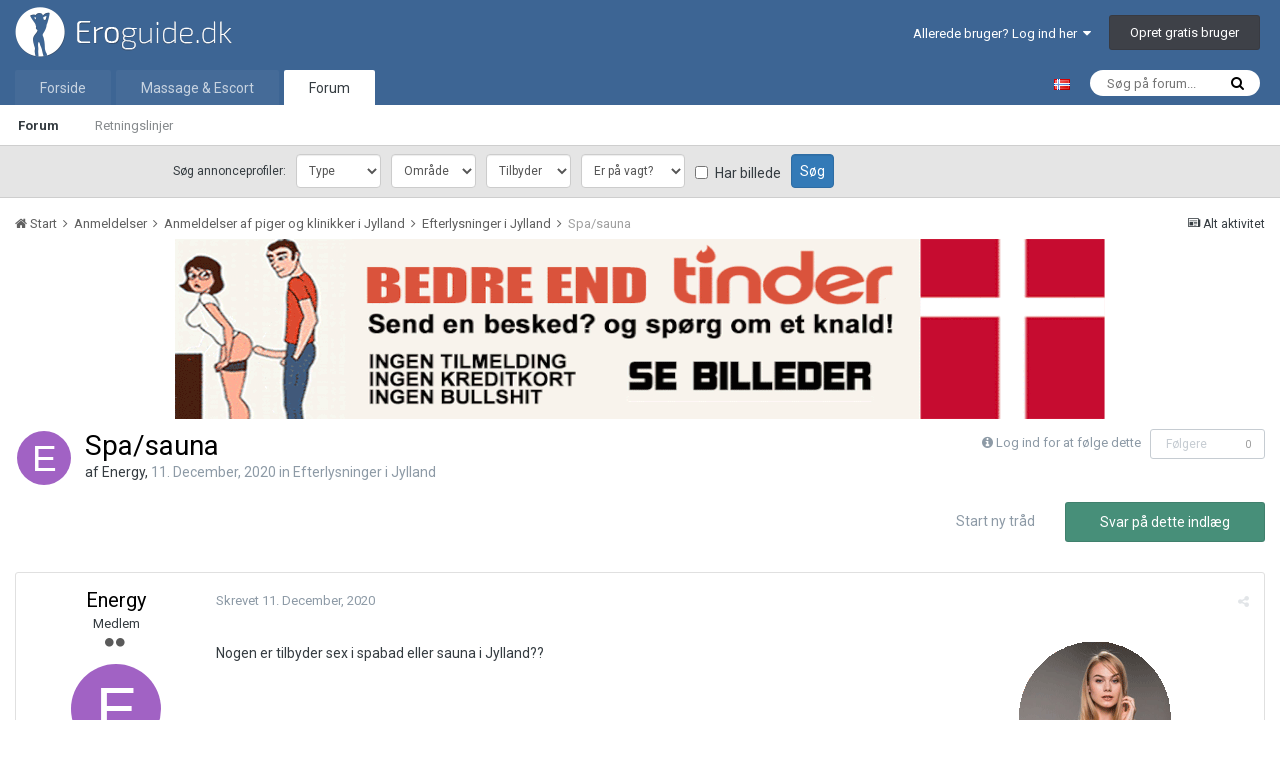

--- FILE ---
content_type: text/html;charset=UTF-8
request_url: https://www.eroguide.dk/forum/topic/130582-spasauna/
body_size: 13399
content:
<!DOCTYPE html>
<html lang="da-DK" dir="ltr">
<head>
    <script>

        var url = window.location.search;
        var wpath = window.location.pathname;

        if ( ( ( wpath.match( /^\/forum\/?$/ ) ) || ( wpath == '/' ) ) && ( ( url.indexOf( "_fromLogin=1" ) > -1 ) || ( url.indexOf( "_fromLogout=1" ) > -1 ) ) ) {
            window.location.replace( window.location.protocol + '//' + window.location.hostname+ '/' );
        }

    </script>
    <title>
        
        Spa/sauna - Efterlysninger i Jylland - Eroguide.dk
        
    </title>

    
    <!-- Test -->
    

    <!--[if lt IE 9]>
    <link rel="stylesheet" type="text/css" href="https://www.eroguide.dk/forum/uploads/css_built_7/5e61784858ad3c11f00b5706d12afe52_ie8.css.d6cf60aac76b6d9a91a449924ed7e745.css">
    <script src="//www.eroguide.dk/forum/applications/core/interface/html5shiv/html5shiv.js"></script>
    <![endif]-->
    
<meta charset="utf-8">

	<meta name="viewport" content="width=device-width, initial-scale=1">


	
	


	<meta name="twitter:card" content="summary" />



	
		
			
				<meta property="og:title" content="Spa/sauna">
			
		
	

	
		
			
				<meta property="og:type" content="object">
			
		
	

	
		
			
				<meta property="og:url" content="https://www.eroguide.dk/forum/topic/130582-spasauna/">
			
		
	

	
		
			
				<meta name="description" content="Nogen er tilbyder sex i spabad eller sauna i Jylland??">
			
		
	

	
		
			
				<meta property="og:description" content="Nogen er tilbyder sex i spabad eller sauna i Jylland??">
			
		
	

	
		
			
				<meta property="og:updated_time" content="2020-12-11T23:09:15Z">
			
		
	

	
		
			
				<meta property="og:site_name" content="Eroguide.dk">
			
		
	

	
		
			
				<meta property="og:locale" content="da_DK">
			
		
	


	
		<link rel="canonical" href="https://www.eroguide.dk/forum/topic/130582-spasauna/" />
	

	
		<link as="style" rel="preload" href="https://www.eroguide.dk/forum/applications/core/interface/ckeditor/ckeditor/skins/ips/editor.css?t=K6K1" />
	




<link rel="manifest" href="https://www.eroguide.dk/forum/manifest.webmanifest/">
<meta name="msapplication-config" content="https://www.eroguide.dk/forum/browserconfig.xml/">
<meta name="msapplication-starturl" content="/">
<meta name="application-name" content="Eroguide.dk">
<meta name="apple-mobile-web-app-title" content="Eroguide.dk">

	<meta name="theme-color" content="#3d6594">






    


	
		<link href="https://fonts.googleapis.com/css?family=Roboto:300,300i,400,400i,700,700i" rel="stylesheet" referrerpolicy="origin">
	



	<link rel='stylesheet' href='https://www.eroguide.dk/forum/uploads/css_built_7/341e4a57816af3ba440d891ca87450ff_framework.css.8173001c17c454886b92af253133a4e6.css?v=0784bee181' media='all'>

	<link rel='stylesheet' href='https://www.eroguide.dk/forum/uploads/css_built_7/05e81b71abe4f22d6eb8d1a929494829_responsive.css.199a31263a9c4e9d94c49cf08e401da6.css?v=0784bee181' media='all'>

	<link rel='stylesheet' href='https://www.eroguide.dk/forum/uploads/css_built_7/20446cf2d164adcc029377cb04d43d17_flags.css.679a98fb512d178297317a2f0dd53ab0.css?v=0784bee181' media='all'>

	<link rel='stylesheet' href='https://www.eroguide.dk/forum/uploads/css_built_7/90eb5adf50a8c640f633d47fd7eb1778_core.css.c1a30b74216db9d5005fd44a6a585673.css?v=0784bee181' media='all'>

	<link rel='stylesheet' href='https://www.eroguide.dk/forum/uploads/css_built_7/5a0da001ccc2200dc5625c3f3934497d_core_responsive.css.d735ad342f694c03617bb3e6559cce99.css?v=0784bee181' media='all'>

	<link rel='stylesheet' href='https://www.eroguide.dk/forum/uploads/css_built_7/62e269ced0fdab7e30e026f1d30ae516_forums.css.69935b4094d7db4dacdcbf840a9dd1fc.css?v=0784bee181' media='all'>

	<link rel='stylesheet' href='https://www.eroguide.dk/forum/uploads/css_built_7/76e62c573090645fb99a15a363d8620e_forums_responsive.css.4d8e9dd49ea565a1496742bfcc69fc3f.css?v=0784bee181' media='all'>




<link rel='stylesheet' href='https://www.eroguide.dk/forum/uploads/css_built_7/258adbb6e4f3e83cd3b355f84e3fa002_custom.css.54d7ae82c9a5d70c33e4adb468bc52bc.css?v=0784bee181' media='all'>



    
    
<link rel="apple-touch-icon" sizes="57x57" href="/favicon/apple-touch-icon-57x57.png">
<link rel="apple-touch-icon" sizes="60x60" href="/favicon/apple-touch-icon-60x60.png">
<link rel="apple-touch-icon" sizes="72x72" href="/favicon/apple-touch-icon-72x72.png">
<link rel="apple-touch-icon" sizes="76x76" href="/favicon/apple-touch-icon-76x76.png">
<link rel="apple-touch-icon" sizes="114x114" href="/favicon/apple-touch-icon-114x114.png">
<link rel="apple-touch-icon" sizes="120x120" href="/favicon/apple-touch-icon-120x120.png">
<link rel="apple-touch-icon" sizes="144x144" href="/favicon/apple-touch-icon-144x144.png">
<link rel="apple-touch-icon" sizes="152x152" href="/favicon/apple-touch-icon-152x152.png">
<link rel="apple-touch-icon" sizes="180x180" href="/favicon/apple-touch-icon-180x180.png">
<link rel="icon" type="image/png" href="/favicon/favicon-32x32.png" sizes="32x32">
<link rel="icon" type="image/png" href="/favicon/favicon-194x194.png" sizes="194x194">
<link rel="icon" type="image/png" href="/favicon/favicon-96x96.png" sizes="96x96">
<link rel="icon" type="image/png" href="/favicon/android-chrome-192x192.png" sizes="192x192">
<link rel="icon" type="image/png" href="/favicon/android-chrome-36x36.png" sizes="36x36">
<link rel="icon" type="image/png" href="/favicon/android-chrome-48x48.png" sizes="48x48">
<link rel="icon" type="image/png" href="/favicon/android-chrome-72x72.png" sizes="72x72">
<link rel="icon" type="image/png" href="/favicon/android-chrome-96x96.png" sizes="96x96">
<link rel="icon" type="image/png" href="/favicon/android-chrome-144x144.png" sizes="144x144">
<link rel="icon" type="image/png" href="/favicon/favicon-16x16.png" sizes="16x16">
<link rel="manifest" href="/favicon/manifest.json">
<link rel="mask-icon" href="/favicon/safari-pinned-tab.svg" color="#6190b5">
<meta name="msapplication-TileColor" content="#2b5797">
<meta name="msapplication-TileImage" content="/favicon/mstile-144x144.png">
<meta name="theme-color" content="#3d5e78">
    <script src="/forum/themes/7/JS/external.js?v=22"></script>
  
</head>
<body class=' ipsApp ipsApp_front ipsJS_none ipsClearfix' data-controller='core.front.core.app' data-message="" data-pageApp='forums' data-pageLocation='front' data-pageModule='forums' data-pageController='topic'>
<a href='#elContent' class='ipsHide' title='Go to main content on this page' accesskey='m'>Hop til indhold</a>
<div id='ad-global-message'></div>
<script>eroguide_ext.global_message('ad-global-message', 0 + 2);</script>
<div id='ipsLayout_header' class='ipsClearfix'>
    





    
<ul id='elMobileNav' class='ipsList_inline ipsResponsive_hideDesktop ipsResponsive_block' data-controller='core.front.core.mobileNav'>
	
		
			
			
				
				
			
				
				
			
				
					<li id='elMobileBreadcrumb'>
						<a href='https://www.eroguide.dk/forum/forum/78-efterlysninger-i-jylland/'>
							<span>Efterlysninger i Jylland</span>
						</a>
					</li>
				
				
			
				
				
			
		
	
	
	
	<li >
		<a data-action="defaultStream" class='ipsType_light'  href='https://www.eroguide.dk/forum/discover/'><i class='icon-newspaper'></i></a>
	</li>

	

	
		<li class='ipsJS_show'>
			<a href='https://www.eroguide.dk/forum/search/'><i class='fa fa-search'></i></a>
		</li>
	
	<li data-ipsDrawer data-ipsDrawer-drawerElem='#elMobileDrawer'>
		<a href='#'>
			
			
				
			
			
			
			<i class='fa fa-navicon'></i>
		</a>
	</li>
</ul>
    <header>
        <div class='ipsLayout_container'>
            


<a id="elLogo" accesskey="1" href="/"><img src="https://www.eroguide.dk/forum/uploads/monthly_2019_10/EroGuideLogo-dev.png.22d8306dd995dea47595750ae7b0a6f5.png" alt="Eroguide.dk"></a>

            

	<ul id="elUserNav" class="ipsList_inline cSignedOut ipsClearfix ipsResponsive_hidePhone ipsResponsive_block">
		
		<li id="elSignInLink">
			<a href="https://www.eroguide.dk/forum/login/" data-ipsmenu-closeonclick="false" data-ipsmenu id="elUserSignIn">
				Allerede bruger? Log ind her  <i class="fa fa-caret-down"></i>
			</a>
			
<div id='elUserSignIn_menu' class='ipsMenu ipsMenu_auto ipsHide'>
	<form accept-charset='utf-8' method='post' action='https://www.eroguide.dk/forum/login/' data-controller="core.global.core.login">
		<input type="hidden" name="csrfKey" value="d612b025ca58f81dc39213054f7eab17">
		<input type="hidden" name="ref" value="aHR0cHM6Ly93d3cuZXJvZ3VpZGUuZGsvZm9ydW0vdG9waWMvMTMwNTgyLXNwYXNhdW5hLw==">
		<div data-role="loginForm">
			
			
			
				

<div class="ipsPad ipsForm ipsForm_vertical">
	<h4 class="ipsType_sectionHead">Log ind</h4>
	<br><br>
	<ul class="ipsList_reset">
		<li class="ipsFieldRow ipsFieldRow_noLabel ipsFieldRow_fullWidth">
			
			
				<input type="text" placeholder="Brugernavn eller e-mail" name="auth" autocomplete="email">
			
		</li>
		<li class="ipsFieldRow ipsFieldRow_noLabel ipsFieldRow_fullWidth">
			<input type="password" placeholder="Password" name="password" autocomplete="current-password">
		</li>
		<li class="ipsFieldRow ipsFieldRow_checkbox ipsClearfix">
			<span class="ipsCustomInput">
				<input type="checkbox" name="remember_me" id="remember_me_checkbox" value="1" aria-checked="true">
				<span></span>
			</span>
			<div class="ipsFieldRow_content">
				<label class="ipsFieldRow_label" for="remember_me_checkbox">Husk mig</label>
				<span class="ipsFieldRow_desc">Ikke anbefalet på offentlige computere</span>
			</div>
		</li>
		
			<li class="ipsFieldRow ipsFieldRow_checkbox ipsClearfix">
				<span class="ipsCustomInput">
					<input type="checkbox" name="anonymous" id="anonymous_checkbox" value="1" aria-checked="false">
					<span></span>
				</span>
				<div class="ipsFieldRow_content">
					<label class="ipsFieldRow_label" for="anonymous_checkbox">Log mig ind anonymt</label>
                </div>
			</li>
		
		<li class="ipsFieldRow ipsFieldRow_fullWidth">
			<br>
			<button type="submit" name="_processLogin" value="usernamepassword" class="ipsButton ipsButton_primary ipsButton_small" id="elSignIn_submit">Log ind</button>
			
				<br>
				<p class="ipsType_right ipsType_small">
					
						</a><a href="https://www.eroguide.dk/forum/lostpassword/" data-ipsdialog data-ipsdialog-title="Glemt dit password?">
					
					Glemt dit password?</a>
				</p>
			
		</li>
	</ul>
</div>

			
		</div>
	</form>
</div>
		</li>
		
			<li>
				
					<a href="https://www.eroguide.dk/forum/register/" data-ipsdialog data-ipsdialog-size="narrow" data-ipsdialog-title="Opret gratis bruger"  id="elRegisterButton" class="ipsButton ipsButton_normal ipsButton_primary">Opret gratis bruger</a>
				
			</li>
		
	</ul>

        </div>
    </header>
    

	<nav data-controller="core.front.core.navBar" class="">
		<div class="ipsNavBar_primary ipsLayout_container  ipsClearfix">
			

	<div id="elSearchWrapper" class="ipsPos_right">
		<div id='elSearch' class='' data-controller='core.front.core.quickSearch'>
			<form accept-charset='utf-8' action='//www.eroguide.dk/forum/search/?do=quicksearch' method='post'>
				<input type='search' id='elSearchField' placeholder='Søg på forum...' name='q' autocomplete='off'>
				<button class='cSearchSubmit' type="submit"><i class="fa fa-search"></i></button>
				<div id="elSearchExpanded">
					<div class="ipsMenu_title">
						Search In
					</div>
					<ul class="ipsSideMenu_list ipsSideMenu_withRadios ipsSideMenu_small ipsType_normal" data-ipsSideMenu data-ipsSideMenu-type="radio" data-ipsSideMenu-responsive="false" data-role="searchContexts">
						<li>
							<span class='ipsSideMenu_item ipsSideMenu_itemActive' data-ipsMenuValue='all'>
								<input type="radio" name="type" value="all" checked id="elQuickSearchRadio_type_all">
								<label for='elQuickSearchRadio_type_all' id='elQuickSearchRadio_type_all_label'>Everywhere</label>
							</span>
						</li>
						
						
							<li>
								<span class='ipsSideMenu_item' data-ipsMenuValue='forums_topic'>
									<input type="radio" name="type" value="forums_topic" id="elQuickSearchRadio_type_forums_topic">
									<label for='elQuickSearchRadio_type_forums_topic' id='elQuickSearchRadio_type_forums_topic_label'>Tråde</label>
								</span>
							</li>
						
						
							
								<li>
									<span class='ipsSideMenu_item' data-ipsMenuValue='contextual_{&quot;type&quot;:&quot;forums_topic&quot;,&quot;nodes&quot;:78}'>
										<input type="radio" name="type" value='contextual_{&quot;type&quot;:&quot;forums_topic&quot;,&quot;nodes&quot;:78}' id='elQuickSearchRadio_type_contextual_88266e48bbb004327c297b54a0eea036'>
										<label for='elQuickSearchRadio_type_contextual_88266e48bbb004327c297b54a0eea036' id='elQuickSearchRadio_type_contextual_88266e48bbb004327c297b54a0eea036_label'>This Forum</label>
									</span>
								</li>
							
								<li>
									<span class='ipsSideMenu_item' data-ipsMenuValue='contextual_{&quot;type&quot;:&quot;forums_topic&quot;,&quot;item&quot;:130582}'>
										<input type="radio" name="type" value='contextual_{&quot;type&quot;:&quot;forums_topic&quot;,&quot;item&quot;:130582}' id='elQuickSearchRadio_type_contextual_e92ac2713540be27b6741aca8e43e170'>
										<label for='elQuickSearchRadio_type_contextual_e92ac2713540be27b6741aca8e43e170' id='elQuickSearchRadio_type_contextual_e92ac2713540be27b6741aca8e43e170_label'>This Topic</label>
									</span>
								</li>
							
						
						<li data-role="showMoreSearchContexts">
							<span class='ipsSideMenu_item' data-action="showMoreSearchContexts" data-exclude="forums_topic">
								Flere indstillinger
							</span>
						</li>
					</ul>
					<div class="ipsMenu_title">
						Find resultater der...
					</div>
					<ul class='ipsSideMenu_list ipsSideMenu_withRadios ipsSideMenu_small ipsType_normal' role="radiogroup" data-ipsSideMenu data-ipsSideMenu-type="radio" data-ipsSideMenu-responsive="false" data-filterType='andOr'>
						
							<li>
								<span class='ipsSideMenu_item ipsSideMenu_itemActive' data-ipsMenuValue='or'>
									<input type="radio" name="search_and_or" value="or" checked id="elRadio_andOr_or">
									<label for='elRadio_andOr_or' id='elField_andOr_label_or'>Indeholder <em>nogen</em> af mine søgeord</label>
								</span>
							</li>
						
							<li>
								<span class='ipsSideMenu_item ' data-ipsMenuValue='and'>
									<input type="radio" name="search_and_or" value="and"  id="elRadio_andOr_and">
									<label for='elRadio_andOr_and' id='elField_andOr_label_and'>Indeholder <em>alle</em> mine søgeord</label>
								</span>
							</li>
						
					</ul>
					<div class="ipsMenu_title">
						Find resultater i...
					</div>
					<ul class='ipsSideMenu_list ipsSideMenu_withRadios ipsSideMenu_small ipsType_normal' role="radiogroup" data-ipsSideMenu data-ipsSideMenu-type="radio" data-ipsSideMenu-responsive="false" data-filterType='searchIn'>
						<li>
							<span class='ipsSideMenu_item ipsSideMenu_itemActive' data-ipsMenuValue='all'>
								<input type="radio" name="search_in" value="all" checked id="elRadio_searchIn_and">
								<label for='elRadio_searchIn_and' id='elField_searchIn_label_all'>Titler og indhold</label>
							</span>
						</li>
						<li>
							<span class='ipsSideMenu_item' data-ipsMenuValue='titles'>
								<input type="radio" name="search_in" value="titles" id="elRadio_searchIn_titles">
								<label for='elRadio_searchIn_titles' id='elField_searchIn_label_titles'>Kun indhold</label>
							</span>
						</li>
					</ul>
				</div>
			</form>
		</div>
	</div>

			<div id="site-select-desktop">
	<a lang="nb-NO" hreflang="nb-NO" href="https://www.noresk.com/" target="_blank" title="Gå til NorEsk.com"><img alt="Besøg NorEsk.com" src="/wwwroot/Graphics/flags/no.gif"></a>
</div>
<ul data-role="primaryNavBar" class="ipsResponsive_showDesktop ipsResponsive_block">
				

<li  data-role="navBarItem">
  <a href="/" >Forside</a>
</li>
              	



	
		
		
		<li  id='elNavSecondary_22' data-role="navBarItem" data-navApp="core" data-navExt="CustomItem">
			
			
				<a href="https://www.eroguide.dk/massage-escort/"  data-navItem-id="22" >
					Massage & Escort
				</a>
			
			
		</li>
	
	

	
		
		
			
		
		<li class='ipsNavBar_active' data-active id='elNavSecondary_1' data-role="navBarItem" data-navApp="core" data-navExt="CustomItem">
			
			
				<a href="https://www.eroguide.dk/forum/"  data-navItem-id="1" data-navDefault>
					Forum
				</a>
			
			
				<ul class='ipsNavBar_secondary ' data-role='secondaryNavBar'>
					



	
		
		
			
		
		<li class='ipsNavBar_active' data-active id='elNavSecondary_3' data-role="navBarItem" data-navApp="forums" data-navExt="Forums">
			
			
				<a href="https://www.eroguide.dk/forum/"  data-navItem-id="3" data-navDefault>
					Forum
				</a>
			
			
		</li>
	
	

	
		
		
		<li  id='elNavSecondary_5' data-role="navBarItem" data-navApp="core" data-navExt="Guidelines">
			
			
				<a href="https://www.eroguide.dk/forum/guidelines/"  data-navItem-id="5" >
					Retningslinjer
				</a>
			
			
		</li>
	
	

	
	

	
	

	
	

					<li class='ipsHide' id='elNavigationMore_1' data-role='navMore'>
						<a href='#' data-ipsMenu data-ipsMenu-appendTo='#elNavigationMore_1' id='elNavigationMore_1_dropdown'>Mere <i class='fa fa-caret-down'></i></a>
						<ul class='ipsHide ipsMenu ipsMenu_auto' id='elNavigationMore_1_dropdown_menu' data-role='moreDropdown'></ul>
					</li>
				</ul>
			
		</li>
	
	

	
	

				<li class="ipsHide" id="elNavigationMore" data-role="navMore">
					<a href="#" data-ipsmenu data-ipsmenu-appendto="#elNavigationMore" id="elNavigationMore_dropdown">Mere</a>
					<ul class="ipsNavBar_secondary ipsHide" data-role="secondaryNavBar">
						<li class="ipsHide" id="elNavigationMore_more" data-role="navMore">
							<a href="#" data-ipsmenu data-ipsmenu-appendto="#elNavigationMore_more" id="elNavigationMore_more_dropdown">Mere <i class="fa fa-caret-down"></i></a>
							<ul class="ipsHide ipsMenu ipsMenu_auto" id="elNavigationMore_more_dropdown_menu" data-role="moreDropdown"></ul>
						</li>
					</ul>
				</li>
			</ul>
		</div>
	</nav>

</div>
<div id="ad-profile-search"></div>
<script>eroguide_ext.ad_profile_search('ad-profile-search')</script>
<main id='ipsLayout_body' class='ipsLayout_container'>
    <div id='ipsLayout_contentArea'>
        <div id='ipsLayout_contentWrapper'>
            
            
<nav class="ipsBreadcrumb ipsBreadcrumb_1 ipsFaded_withHover">
	
		


	

	<ul class="ipsList_inline ipsPos_right">
		
		<li >
			<a data-action="defaultStream" class="ipsType_light " href="https://www.eroguide.dk/forum/discover/"><i class="icon-newspaper"></i> <span>Alt aktivitet</span></a>
		</li>
		
	</ul>

	<ul data-role="breadcrumbList">
		<li>
			<a title="Start" href="https://www.eroguide.dk/forum/">
				<span><i class="fa fa-home"></i> Start <i class="fa fa-angle-right"></i></span>
			</a>
		</li>
		
		
			<li>
				
					<a href="https://www.eroguide.dk/forum/forum/43-anmeldelser/">
						<span>Anmeldelser <i class="fa fa-angle-right"></i></span>
					</a>
				
			</li>
		
			<li>
				
					<a href="https://www.eroguide.dk/forum/forum/44-anmeldelser-af-piger-og-klinikker-i-jylland/">
						<span>Anmeldelser af piger og klinikker i Jylland <i class="fa fa-angle-right"></i></span>
					</a>
				
			</li>
		
			<li>
				
					<a href="https://www.eroguide.dk/forum/forum/78-efterlysninger-i-jylland/">
						<span>Efterlysninger i Jylland <i class="fa fa-angle-right"></i></span>
					</a>
				
			</li>
		
			<li>
				
					Spa/sauna
				
			</li>
		
	</ul>
</nav>
            
            <div id='ipsLayout_mainArea'>
                <a id='elContent'></a>                
 				

<div class='ipsB7e3041217 ipsSpacer_both ipsSpacer_half'>
	<ul class='ipsList_inline ipsType_center ipsList_reset ipsList_noSpacing'>
		
		<li class='ipsB7e3041217_large ipsResponsive_showDesktop ipsResponsive_inlineBlock ipsAreaBackground_light'>
			
				<a href='https://www.eroguide.dk/forum/index.php?app=core&amp;module=system&amp;controller=redirect&amp;do=advertisement&amp;ad=223&amp;key=72e0a3ff6020d27c80f125ed8787fa35b07c9c9307cb4a17a7376281bc69c2cf' target='_blank' rel='nofollow noopener'>
			
				<img src='https://www.eroguide.dk/forum/uploads/monthly_2021_09/6.gif.df87626c9b4d74d3c5dd0c9284e65fe9.gif' alt="advertisement_alt" class='ipsImage ipsContained'>
			
				</a>
			
		</li>
		
		<li class='ipsB7e3041217_medium ipsResponsive_showTablet ipsResponsive_inlineBlock ipsAreaBackground_light'>
			
				<a href='https://www.eroguide.dk/forum/index.php?app=core&amp;module=system&amp;controller=redirect&amp;do=advertisement&amp;ad=223&amp;key=72e0a3ff6020d27c80f125ed8787fa35b07c9c9307cb4a17a7376281bc69c2cf' target='_blank' rel='nofollow noopener'>
			
				<img src='https://www.eroguide.dk/forum/uploads/monthly_2021_09/6.gif.df87626c9b4d74d3c5dd0c9284e65fe9.gif' alt="advertisement_alt" class='ipsImage ipsContained'>
			
				</a>
			
		</li>

		<li class='ipsB7e3041217_small ipsResponsive_showPhone ipsResponsive_inlineBlock ipsAreaBackground_light'>
			
				<a href='https://www.eroguide.dk/forum/index.php?app=core&amp;module=system&amp;controller=redirect&amp;do=advertisement&amp;ad=223&amp;key=72e0a3ff6020d27c80f125ed8787fa35b07c9c9307cb4a17a7376281bc69c2cf' target='_blank' rel='nofollow noopener'>
			
				<img src='https://www.eroguide.dk/forum/uploads/monthly_2021_09/6.gif.df87626c9b4d74d3c5dd0c9284e65fe9.gif' alt="advertisement_alt" class='ipsImage ipsContained'>
			
				</a>
			
		</li>
		
	</ul>
	
</div>

                
                
                

	




                






<div class="ipsPageHeader ipsClearfix">
	
		<div class="ipsPos_right ipsResponsive_noFloat ipsResponsive_hidePhone">
			

<div data-followApp='forums' data-followArea='topic' data-followID='130582' data-controller='core.front.core.followButton'>
	
		<span class='ipsType_light ipsType_blendLinks ipsResponsive_hidePhone ipsResponsive_inline'><i class='fa fa-info-circle'></i> <a href='https://www.eroguide.dk/forum/login/' title='Gå til login siden'>Log ind for at følge dette</a>&nbsp;&nbsp;</span>
	
	

	<div class="ipsFollow ipsPos_middle ipsButton ipsButton_link ipsButton_verySmall ipsButton_disabled" data-role="followButton">
		
			<span>Følgere</span>
			<span class='ipsCommentCount'>0</span>
		
	</div>

</div>
		</div>
		<div class="ipsPos_right ipsResponsive_noFloat ipsResponsive_hidePhone">
			



		</div>
		
	
	<div class="ipsPhotoPanel ipsPhotoPanel_small ipsPhotoPanel_notPhone ipsClearfix">
		


	<a href="https://www.eroguide.dk/forum/profile/12228-energy/" data-ipsHover data-ipsHover-target="https://www.eroguide.dk/forum/profile/12228-energy/?do=hovercard" class="ipsUserPhoto ipsUserPhoto_small" title="Gå til Energy's profil">
		<img src='data:image/svg+xml,%3Csvg%20xmlns%3D%22http%3A%2F%2Fwww.w3.org%2F2000%2Fsvg%22%20viewBox%3D%220%200%201024%201024%22%20style%3D%22background%3A%23a162c4%22%3E%3Cg%3E%3Ctext%20text-anchor%3D%22middle%22%20dy%3D%22.35em%22%20x%3D%22512%22%20y%3D%22512%22%20fill%3D%22%23ffffff%22%20font-size%3D%22700%22%20font-family%3D%22-apple-system%2C%20BlinkMacSystemFont%2C%20Roboto%2C%20Helvetica%2C%20Arial%2C%20sans-serif%22%3EE%3C%2Ftext%3E%3C%2Fg%3E%3C%2Fsvg%3E' alt='Energy'>
	</a>

		<div>
			<h1 class="ipsType_pageTitle ipsContained_container">
				

				
				
					<span class="ipsType_break ipsContained">
						<span>Spa/sauna</span>
					</span>
				
			</h1>
			
			<p class="ipsType_reset ipsType_blendLinks ">
				<span class="ipsType_normal">
				
					af 

<a href='https://www.eroguide.dk/forum/profile/12228-energy/' data-ipsHover data-ipsHover-target='https://www.eroguide.dk/forum/profile/12228-energy/?do=hovercard&amp;referrer=https%253A%252F%252Fwww.eroguide.dk%252Fforum%252Ftopic%252F130582-spasauna%252F' title="Gå til Energy's profil" class="ipsType_break">Energy</a>, <span class="ipsType_light"><time datetime='2020-12-11T23:09:15Z' title='12/11/20 23:09 ' data-short='5 år'>11. December, 2020 </time> in <a href="https://www.eroguide.dk/forum/forum/78-efterlysninger-i-jylland/">Efterlysninger i Jylland</a></span>
				
				</span>
				<br>
			</p>
			
		</div>
	</div>
</div>








<div class="ipsClearfix">
	
	
	<ul class="ipsToolList ipsToolList_horizontal ipsClearfix ipsSpacer_both ">
		
			<li class="ipsToolList_primaryAction">
				<span data-controller="forums.front.topic.reply">
					
						<a href="#replyForm" class="ipsButton ipsButton_important ipsButton_medium ipsButton_fullWidth" data-action="replyToTopic">Svar på dette indlæg</a>
					
				</span>
			</li>
		
		
			<li class="ipsResponsive_hidePhone">
				
					<a href="https://www.eroguide.dk/forum/forum/78-efterlysninger-i-jylland/?do=add" class="ipsButton ipsButton_link ipsButton_medium ipsButton_fullWidth" title="Start en ny tråd i dette forum">Start ny tråd</a>
				
			</li>
		
		
	</ul>
</div>

<div data-controller="core.front.core.commentFeed,forums.front.topic.view, core.front.core.ignoredComments" data-autopoll data-baseurl="https://www.eroguide.dk/forum/topic/130582-spasauna/" data-lastpage data-feedid="topic-130582" class="cTopic ipsClear ipsSpacer_top">
	
			
	

	

<div data-controller='core.front.core.recommendedComments' data-url='https://www.eroguide.dk/forum/topic/130582-spasauna/?recommended=comments' class='ipsAreaBackground ipsPad ipsBox ipsBox_transparent ipsSpacer_bottom ipsRecommendedComments ipsHide'>
	<div data-role="recommendedComments">
		<h2 class='ipsType_sectionHead ipsType_large'>Recommended Posts</h2>
		
	</div>
</div>
	
	<div id="elPostFeed" data-role="commentFeed" data-controller="core.front.core.moderation" >
		<form action="https://www.eroguide.dk/forum/topic/130582-spasauna/?csrfKey=d612b025ca58f81dc39213054f7eab17&amp;do=multimodComment" method="post" data-ipspageaction data-role="moderationTools">
			
			
				
					
					
					




<a id='comment-1225219'></a>
<article  id='elComment_1225219' class='cPost ipsBox  ipsComment  ipsComment_parent ipsClearfix ipsClear ipsColumns ipsColumns_noSpacing ipsColumns_collapsePhone   '>
	

	<div class='cAuthorPane cAuthorPane_mobile ipsResponsive_showPhone ipsResponsive_block'>
		<h3 class='ipsType_sectionHead cAuthorPane_author ipsResponsive_showPhone ipsResponsive_inlineBlock ipsType_break ipsType_blendLinks ipsTruncate ipsTruncate_line'>
			

<a href='https://www.eroguide.dk/forum/profile/12228-energy/' data-ipsHover data-ipsHover-target='https://www.eroguide.dk/forum/profile/12228-energy/?do=hovercard&amp;referrer=https%253A%252F%252Fwww.eroguide.dk%252Fforum%252Ftopic%252F130582-spasauna%252F' title="Gå til Energy's profil" class="ipsType_break">Energy</a>
			<span class='ipsResponsive_showPhone ipsResponsive_inline'>&nbsp;&nbsp;

	
		<span title="Member's total reputation" data-ipsTooltip class='ipsRepBadge ipsRepBadge_positive'>
	
			<i class='fa fa-plus-circle'></i> 457
	
		</span>
	
</span>
		</h3>
		<div class='cAuthorPane_photo'>
			


	<a href="https://www.eroguide.dk/forum/profile/12228-energy/" data-ipsHover data-ipsHover-target="https://www.eroguide.dk/forum/profile/12228-energy/?do=hovercard" class="ipsUserPhoto ipsUserPhoto_large" title="Gå til Energy's profil">
		<img src='data:image/svg+xml,%3Csvg%20xmlns%3D%22http%3A%2F%2Fwww.w3.org%2F2000%2Fsvg%22%20viewBox%3D%220%200%201024%201024%22%20style%3D%22background%3A%23a162c4%22%3E%3Cg%3E%3Ctext%20text-anchor%3D%22middle%22%20dy%3D%22.35em%22%20x%3D%22512%22%20y%3D%22512%22%20fill%3D%22%23ffffff%22%20font-size%3D%22700%22%20font-family%3D%22-apple-system%2C%20BlinkMacSystemFont%2C%20Roboto%2C%20Helvetica%2C%20Arial%2C%20sans-serif%22%3EE%3C%2Ftext%3E%3C%2Fg%3E%3C%2Fsvg%3E' alt='Energy'>
	</a>

		</div>
	</div>
	<aside class='ipsComment_author cAuthorPane ipsColumn ipsColumn_medium ipsResponsive_hidePhone'>
		<h3 class='ipsType_sectionHead cAuthorPane_author ipsType_blendLinks ipsType_break'><strong>

<a href='https://www.eroguide.dk/forum/profile/12228-energy/' data-ipsHover data-ipsHover-target='https://www.eroguide.dk/forum/profile/12228-energy/?do=hovercard&amp;referrer=https%253A%252F%252Fwww.eroguide.dk%252Fforum%252Ftopic%252F130582-spasauna%252F' title="Gå til Energy's profil" class="ipsType_break">Energy</a>
			</strong> <span class='ipsResponsive_showPhone ipsResponsive_inline'>&nbsp;&nbsp;

	
		<span title="Member's total reputation" data-ipsTooltip class='ipsRepBadge ipsRepBadge_positive'>
	
			<i class='fa fa-plus-circle'></i> 457
	
		</span>
	
</span></h3>

		<ul class='cAuthorPane_info ipsList_reset'>
			
				<li class='ipsType_break'>Medlem</li>
			
			
				<li><span class='ipsPip'></span><span class='ipsPip'></span></li>
			

			<li class='cAuthorPane_photo'>
				


	<a href="https://www.eroguide.dk/forum/profile/12228-energy/" data-ipsHover data-ipsHover-target="https://www.eroguide.dk/forum/profile/12228-energy/?do=hovercard" class="ipsUserPhoto ipsUserPhoto_large" title="Gå til Energy's profil">
		<img src='data:image/svg+xml,%3Csvg%20xmlns%3D%22http%3A%2F%2Fwww.w3.org%2F2000%2Fsvg%22%20viewBox%3D%220%200%201024%201024%22%20style%3D%22background%3A%23a162c4%22%3E%3Cg%3E%3Ctext%20text-anchor%3D%22middle%22%20dy%3D%22.35em%22%20x%3D%22512%22%20y%3D%22512%22%20fill%3D%22%23ffffff%22%20font-size%3D%22700%22%20font-family%3D%22-apple-system%2C%20BlinkMacSystemFont%2C%20Roboto%2C%20Helvetica%2C%20Arial%2C%20sans-serif%22%3EE%3C%2Ftext%3E%3C%2Fg%3E%3C%2Fsvg%3E' alt='Energy'>
	</a>

			</li>
			<li>Medlem</li>
			
			
				<li>

	
		<span title="Member's total reputation" data-ipsTooltip class='ipsRepBadge ipsRepBadge_positive'>
	
			<i class='fa fa-plus-circle'></i> 457
	
		</span>
	
</li>
				<li class='ipsType_light'>830 indlæg</li>
				
				

			
		</ul>
	</aside>
	<div class='ipsColumn ipsColumn_fluid'>
		

<div id="comment-1225219_wrap" data-controller="core.front.core.comment" data-commentapp="forums" data-commenttype="forums" data-commentid="1225219" data-quotedata="{&quot;userid&quot;:12228,&quot;username&quot;:&quot;Energy&quot;,&quot;timestamp&quot;:1607728155,&quot;contentapp&quot;:&quot;forums&quot;,&quot;contenttype&quot;:&quot;forums&quot;,&quot;contentid&quot;:130582,&quot;contentclass&quot;:&quot;forums_Topic&quot;,&quot;contentcommentid&quot;:1225219}" class="ipsComment_content ipsType_medium  ipsFaded_withHover">
	

	<div class="ipsComment_meta ipsType_light">
		<div class="ipsPos_right ipsType_light ipsType_reset ipsFaded ipsFaded_more ipsType_blendLinks">
			<ul class="ipsList_inline ipsComment_tools">
				
				
				
					<li><a class="ipsType_blendLinks" href="https://www.eroguide.dk/forum/topic/130582-spasauna/" data-ipstooltip title="Del dette indlæg" data-ipsmenu data-ipsmenu-closeonclick="false" id="elSharePost_1225219" data-role="shareComment"><i class="fa fa-share-alt"></i></a></li>
				
				
			</ul>
		</div>

		<div class="ipsType_reset">
			<a href="https://www.eroguide.dk/forum/topic/130582-spasauna/?do=findComment&amp;comment=1225219" class="ipsType_blendLinks">Skrevet <time datetime='2020-12-11T23:09:15Z' title='12/11/20 23:09 ' data-short='5 år'>11. December, 2020 </time></a>
			<span class="ipsResponsive_hidePhone">
				
				
			</span>
		</div>
	</div>

	


	<div class="cPost_contentWrap ipsPad">
		
		<div data-role="commentContent" class="ipsType_normal ipsType_richText ipsContained" data-controller="core.front.core.lightboxedImages">
			<!-- ad_in_post_1 -->
            		
            <div id="inside-first-post-banner" data-excludequote>
              

<div class='ipsB7e3041217 ipsSpacer_both ipsSpacer_half'>
	<ul class='ipsList_inline ipsType_center ipsList_reset ipsList_noSpacing'>
		
		<li class='ipsB7e3041217_large ipsResponsive_showDesktop ipsResponsive_inlineBlock ipsAreaBackground_light'>
			
				<a href='https://www.eroguide.dk/forum/index.php?app=core&amp;module=system&amp;controller=redirect&amp;do=advertisement&amp;ad=225&amp;key=72e0a3ff6020d27c80f125ed8787fa35b07c9c9307cb4a17a7376281bc69c2cf' target='_blank' rel='nofollow noopener'>
			
				<img src='https://www.eroguide.dk/forum/uploads/monthly_2021_09/da7c963u.gif.6cc953bdff985f5d20ec416d26fca215.gif' alt="advertisement_alt" class='ipsImage ipsContained'>
			
				</a>
			
		</li>
		
		<li class='ipsB7e3041217_medium ipsResponsive_showTablet ipsResponsive_inlineBlock ipsAreaBackground_light'>
			
				<a href='https://www.eroguide.dk/forum/index.php?app=core&amp;module=system&amp;controller=redirect&amp;do=advertisement&amp;ad=225&amp;key=72e0a3ff6020d27c80f125ed8787fa35b07c9c9307cb4a17a7376281bc69c2cf' target='_blank' rel='nofollow noopener'>
			
				<img src='https://www.eroguide.dk/forum/uploads/monthly_2021_09/da7c963u.gif.6cc953bdff985f5d20ec416d26fca215.gif' alt="advertisement_alt" class='ipsImage ipsContained'>
			
				</a>
			
		</li>

		<li class='ipsB7e3041217_small ipsResponsive_showPhone ipsResponsive_inlineBlock ipsAreaBackground_light'>
			
				<a href='https://www.eroguide.dk/forum/index.php?app=core&amp;module=system&amp;controller=redirect&amp;do=advertisement&amp;ad=225&amp;key=72e0a3ff6020d27c80f125ed8787fa35b07c9c9307cb4a17a7376281bc69c2cf' target='_blank' rel='nofollow noopener'>
			
				<img src='https://www.eroguide.dk/forum/uploads/monthly_2021_09/da7c963u.gif.6cc953bdff985f5d20ec416d26fca215.gif' alt="advertisement_alt" class='ipsImage ipsContained'>
			
				</a>
			
		</li>
		
	</ul>
	
</div>

            </div>
            
          	<p>
	Nogen er tilbyder sex i spabad eller sauna i Jylland??
</p>


			
		</div>

		<div class="ipsItemControls">
			
				
					

	<div data-controller='core.front.core.reaction' class='ipsItemControls_right ipsClearfix '>	
		<div class='ipsReact ipsPos_right'>
			
				
				<div class='ipsReact_blurb ipsHide' data-role='reactionBlurb'>
					
				</div>
			
			
			
		</div>
	</div>

				
			
			<ul class="ipsComment_controls ipsClearfix ipsItemControls_left" data-role="commentControls">
				
					
						<li data-ipsquote-editor="topic_comment" data-ipsquote-target="#comment-1225219" class="ipsJS_show">
							<button class="ipsButton ipsButton_light ipsButton_verySmall ipsButton_narrow cMultiQuote ipsHide" data-action="multiQuoteComment" data-ipstooltip data-ipsquote-multiquote data-mqid="mq1225219" title="MultiCiter"><i class="fa fa-plus"></i></button>
						</li>
						<li data-ipsquote-editor="topic_comment" data-ipsquote-target="#comment-1225219" class="ipsJS_show">
							<a href="#" data-action="quoteComment" data-ipsquote-singlequote>Citér indlæg</a>
						</li>
					
					
					
				
				<li class="ipsHide" data-role="commentLoading">
					<span class="ipsLoading ipsLoading_tiny ipsLoading_noAnim"></span>
				</li>
			

    <li>
        
    </li>
</ul>
		</div>

		
	</div>

	<div class="ipsMenu ipsMenu_wide ipsHide cPostShareMenu" id="elSharePost_1225219_menu">
		<div class="ipsPad">
			<h4 class="ipsType_sectionHead">Del dette indlæg</h4>
			<hr class="ipsHr">
			<h5 class="ipsType_normal ipsType_reset">Link til indlæg</h5>
			
			<input type="text" value="https://www.eroguide.dk/forum/topic/130582-spasauna/" class="ipsField_fullWidth">
			

			
		</div>
	</div>
</div>

	</div>
</article>
					
						

<div class='ipsB7e3041217 ipsSpacer_both ipsSpacer_half'>
	<ul class='ipsList_inline ipsType_center ipsList_reset ipsList_noSpacing'>
		
		<li class='ipsB7e3041217_large ipsResponsive_showDesktop ipsResponsive_inlineBlock ipsAreaBackground_light'>
			
				<a href='https://www.eroguide.dk/forum/index.php?app=core&amp;module=system&amp;controller=redirect&amp;do=advertisement&amp;ad=286&amp;key=72e0a3ff6020d27c80f125ed8787fa35b07c9c9307cb4a17a7376281bc69c2cf' target='_blank' rel='nofollow noopener'>
			
				<img src='https://www.eroguide.dk/forum/uploads/monthly_2022_11/930x400_3.png.3e8a9b7346175d6040e5581ccec25113.png' alt="advertisement_alt" class='ipsImage ipsContained'>
			
				</a>
			
		</li>
		
		<li class='ipsB7e3041217_medium ipsResponsive_showTablet ipsResponsive_inlineBlock ipsAreaBackground_light'>
			
				<a href='https://www.eroguide.dk/forum/index.php?app=core&amp;module=system&amp;controller=redirect&amp;do=advertisement&amp;ad=286&amp;key=72e0a3ff6020d27c80f125ed8787fa35b07c9c9307cb4a17a7376281bc69c2cf' target='_blank' rel='nofollow noopener'>
			
				<img src='https://www.eroguide.dk/forum/uploads/monthly_2022_11/930x400_3.png.3e8a9b7346175d6040e5581ccec25113.png' alt="advertisement_alt" class='ipsImage ipsContained'>
			
				</a>
			
		</li>

		<li class='ipsB7e3041217_small ipsResponsive_showPhone ipsResponsive_inlineBlock ipsAreaBackground_light'>
			
				<a href='https://www.eroguide.dk/forum/index.php?app=core&amp;module=system&amp;controller=redirect&amp;do=advertisement&amp;ad=286&amp;key=72e0a3ff6020d27c80f125ed8787fa35b07c9c9307cb4a17a7376281bc69c2cf' target='_blank' rel='nofollow noopener'>
			
				<img src='https://www.eroguide.dk/forum/uploads/monthly_2022_11/930x400_3.png.3e8a9b7346175d6040e5581ccec25113.png' alt="advertisement_alt" class='ipsImage ipsContained'>
			
				</a>
			
		</li>
		
	</ul>
	
</div>

					
				
			
			
<input type="hidden" name="csrfKey" value="d612b025ca58f81dc39213054f7eab17" />


		</form>
	</div>

	

	
		<a id="replyForm"></a>
		<div data-role="replyArea" class="cTopicPostArea ipsAreaBackground ipsPad  ipsSpacer_top">
			
				
				

	
		<div class='ipsPad cGuestTeaser ipsSpacer_bottom'>
			<h2 class='ipsType_pageTitle'>Deltag i samtalen</h2>
			<p class='ipsType_normal ipsType_reset ipsSpacer_top ipsSpacer_half'>
	
				
					Du kan oprette et indlæg nu og oprette dig som bruger bagefter.
				
				Hvis du allerede har oprettet en bruger, så <a href='https://www.eroguide.dk/forum/index.php?app=core&module=system&controller=login' data-ipsDialog data-ipsDialog-size='medium' data-ipsDialog-title='Sign In Now'>log ind her</a> for at oprette et indlæg med den bruger.
				
			</p>
	
		</div>
	


<form accept-charset='utf-8' class="ipsForm ipsForm_vertical" action="https://www.eroguide.dk/forum/topic/130582-spasauna/" method="post" enctype="multipart/form-data">
	<input type="hidden" name="commentform_130582_submitted" value="1">
	
		<input type="hidden" name="csrfKey" value="d612b025ca58f81dc39213054f7eab17">
	
		<input type="hidden" name="_contentReply" value="1">
	
		<input type="hidden" name="captcha_field" value="1">
	
	
		<input type="hidden" name="MAX_FILE_SIZE" value="1072693248">
		<input type="hidden" name="plupload" value="80656a8652539027b779ff99c51cd028">
	
	<div class='ipsComposeArea ipsComposeArea_withPhoto ipsClearfix ipsContained'>
		<div class='ipsPos_left ipsResponsive_hidePhone ipsResponsive_block'>

	<span class='ipsUserPhoto ipsUserPhoto_small '>
		<img src='https://www.eroguide.dk/forum/uploads/set_resources_7/84c1e40ea0e759e3f1505eb1788ddf3c_default_photo.png' alt='Gæst'>
	</span>
</div>
		<div class='ipsComposeArea_editor'>
			
				
					
				
					
						<ul class='ipsForm ipsForm_horizontal' data-ipsEditor-toolList>
							<li class='ipsFieldRow ipsFieldRow_fullWidth'>
								



	<input
		type="email"
		name="guest_email"
		value=""
		id="elInput_guest_email"
		aria-required='true'
		
		
		
		placeholder='Indtast din e-mail-adresse (denne bliver ikke vist til andre brugere)'
		
		autocomplete="email"
	>
	
	
	

								
							</li>
						</ul>
					
				
					
				
			
			
				
					
						
							
						
						
<div class='ipsType_normal ipsType_richText ipsType_break' data-ipsEditor data-ipsEditor-controller="https://www.eroguide.dk/forum/index.php?app=core&amp;module=system&amp;controller=editor" data-ipsEditor-minimized data-ipsEditor-toolbars='{&quot;desktop&quot;:[{&quot;name&quot;:&quot;row1&quot;,&quot;items&quot;:[&quot;Bold&quot;,&quot;Italic&quot;,&quot;Underline&quot;,&quot;Strike&quot;,&quot;-&quot;,&quot;ipsLink&quot;,&quot;Ipsquote&quot;,&quot;ipsCode&quot;,&quot;ipsEmoticon&quot;,&quot;-&quot;,&quot;BulletedList&quot;,&quot;NumberedList&quot;,&quot;-&quot;,&quot;JustifyLeft&quot;,&quot;JustifyCenter&quot;,&quot;JustifyRight&quot;,&quot;-&quot;,&quot;TextColor&quot;,&quot;FontSize&quot;,&quot;-&quot;,&quot;ipsPreview&quot;]},&quot;\/&quot;],&quot;tablet&quot;:[{&quot;name&quot;:&quot;row1&quot;,&quot;items&quot;:[&quot;Bold&quot;,&quot;Italic&quot;,&quot;Underline&quot;,&quot;-&quot;,&quot;ipsLink&quot;,&quot;Ipsquote&quot;,&quot;ipsEmoticon&quot;,&quot;-&quot;,&quot;BulletedList&quot;,&quot;NumberedList&quot;,&quot;-&quot;,&quot;ipsPreview&quot;]},&quot;\/&quot;],&quot;phone&quot;:[{&quot;name&quot;:&quot;row1&quot;,&quot;items&quot;:[&quot;Bold&quot;,&quot;Italic&quot;,&quot;Underline&quot;,&quot;-&quot;,&quot;ipsEmoticon&quot;,&quot;-&quot;,&quot;ipsLink&quot;,&quot;-&quot;,&quot;ipsPreview&quot;]},&quot;\/&quot;]}' data-ipsEditor-extraPlugins='' data-ipsEditor-postKey="e3c57ba86d43828bb28089f1039f4906" data-ipsEditor-autoSaveKey="reply-forums/forums-130582"  data-ipsEditor-skin="ips" data-ipsEditor-name="topic_comment_130582" data-ipsEditor-pasteBehaviour='rich'  data-ipsEditor-ipsPlugins="ipsautolink,ipsautosave,ipsctrlenter,ipscode,ipscontextmenu,ipsemoticon,ipsimage,ipslink,ipsmentions,ipspage,ipspaste,ipspreview,ipsquote,ipsspoiler,ipsautogrow,ipssource,removeformat">
	<div data-role='editorComposer' class='ipsContained'>
		<noscript>
			<textarea name="topic_comment_130582_noscript" rows="15"></textarea>
		</noscript>
		<div class="ipsHide norewrite" data-role="mainEditorArea">
			<textarea name="topic_comment_130582" data-role='contentEditor' class="ipsHide" tabindex='1'></textarea>
		</div>
		
			<div class='ipsComposeArea_dummy ipsJS_show' tabindex='1'><i class='fa fa-comment-o'></i> Svar på denne tråd...</div>
		
		<div class="ipsHide ipsComposeArea_editorPaste" data-role="pasteMessage">
			<p class='ipsType_reset ipsPad_half'>
				
					<a class="ipsPos_right ipsType_normal ipsCursor_pointer ipsComposeArea_editorPasteSwitch" data-action="keepPasteFormatting" title='Keep formatting' data-ipsTooltip>&times;</a>
					<i class="fa fa-info-circle"></i>&nbsp; Pasted as rich text. &nbsp;&nbsp;<a class='ipsCursor_pointer' data-action="removePasteFormatting">Paste as plain text instead</a>
				
			</p>
		</div>
		<div class="ipsHide ipsComposeArea_editorPaste" data-role="emoticonMessage">
			<p class='ipsType_reset ipsPad_half'>
				<i class="fa fa-info-circle"></i>&nbsp; Only 75 emoji are allowed.
			</p>
		</div>
		<div class="ipsHide ipsComposeArea_editorPaste" data-role="embedMessage">
			<p class='ipsType_reset ipsPad_half'>
				<a class="ipsPos_right ipsType_normal ipsCursor_pointer ipsComposeArea_editorPasteSwitch" data-action="keepEmbeddedMedia" title='Keep embedded content' data-ipsTooltip>&times;</a>
				<i class="fa fa-info-circle"></i>&nbsp; Your link has been automatically embedded. &nbsp;&nbsp;<a class='ipsCursor_pointer' data-action="removeEmbeddedMedia">Display as a link instead</a>
			</p>
		</div>
		<div class="ipsHide ipsComposeArea_editorPaste" data-role="embedFailMessage">
			<p class='ipsType_reset ipsPad_half'>
			</p>
		</div>
		<div class="ipsHide ipsComposeArea_editorPaste" data-role="autoSaveRestoreMessage">
			<p class='ipsType_reset ipsPad_half'>
				<a class="ipsPos_right ipsType_normal ipsCursor_pointer ipsComposeArea_editorPasteSwitch" data-action="keepRestoredContents" title='Keep restored contents' data-ipsTooltip>&times;</a>
				<i class="fa fa-info-circle"></i>&nbsp; Your previous content has been restored. &nbsp;&nbsp;<a class='ipsCursor_pointer' data-action="clearEditorContents">Clear editor</a>
			</p>
		</div>
		<div class="ipsHide ipsComposeArea_editorPaste" data-role="imageMessage">
			<p class='ipsType_reset ipsPad_half'>
				<a class="ipsPos_right ipsType_normal ipsCursor_pointer ipsComposeArea_editorPasteSwitch" data-action="removeImageMessage">&times;</a>
				<i class="fa fa-info-circle"></i>&nbsp; You cannot paste images directly. Upload or insert images from URL.
			</p>
		</div>
		
	<div data-ipsEditor-toolList class="ipsAreaBackground_light ipsClearfix">
		<div data-role='attachmentArea'>
			<div class="ipsComposeArea_dropZone ipsComposeArea_dropZoneSmall ipsClearfix ipsClearfix" id='elEditorDrop_topic_comment_130582'>
				<div>
					<ul class='ipsList_inline ipsClearfix'>
						
						
						<div>
							<ul class='ipsList_inline ipsClearfix'>
								<li class='ipsPos_right'>
									<a class="ipsButton ipsButton_light" href='#' data-ipsDialog data-ipsDialog-forceReload data-ipsDialog-title='Indsæt billede fra URL' data-ipsDialog-url="https://www.eroguide.dk/forum/index.php?app=core&amp;module=system&amp;controller=editor&amp;do=link&amp;image=1&amp;postKey=e3c57ba86d43828bb28089f1039f4906&amp;editorId=topic_comment_130582&amp;csrfKey=d612b025ca58f81dc39213054f7eab17">Indsæt billede fra URL</a></li>
								</li>
							</ul>
						</div>
						
					</ul>
				</div>
			</div>		
		</div>
	</div>
	</div>
	<div data-role='editorPreview' class='ipsHide'>
		<div class='ipsAreaBackground_light ipsPad_half' data-role='previewToolbar'>
			<a href='#' class='ipsPos_right' data-action='closePreview' title='Return to editing mode' data-ipsTooltip>&times;</a>
			<ul class='ipsButton_split'>
				<li data-action='resizePreview' data-size='desktop'><a href='#' title='View at approximate desktop size' data-ipsTooltip class='ipsButton ipsButton_verySmall ipsButton_primary'>Desktop</a></li>
				<li data-action='resizePreview' data-size='tablet'><a href='#' title='View at approximate tablet size' data-ipsTooltip class='ipsButton ipsButton_verySmall ipsButton_light'>Tablet</a></li>
				<li data-action='resizePreview' data-size='phone'><a href='#' title='View at approximate phone size' data-ipsTooltip class='ipsButton ipsButton_verySmall ipsButton_light'>Phone</a></li>
			</ul>
		</div>
		<div data-role='previewContainer' class='ipsAreaBackground ipsType_center'></div>
	</div>
</div>
						
					
				
					
				
					
				
			
			<ul class='ipsToolList ipsToolList_horizontal ipsClear ipsClearfix ipsJS_hide' data-ipsEditor-toolList>
				
					
						
					
						
					
						
							<li class='ipsPos_left ipsResponsive_noFloat  ipsType_small'>
								
<div data-ipsCaptcha data-ipsCaptcha-service='recaptcha2' data-ipsCaptcha-key="6LcfnAwTAAAAADG3pkZ4rH7xgUivOckm4OVM0OeM" data-ipsCaptcha-lang="da_DK" data-ipsCaptcha-theme="light">
	<noscript>
	  <div style="width: 302px; height: 352px;">
	    <div style="width: 302px; height: 352px; position: relative;">
	      <div style="width: 302px; height: 352px; position: absolute;">
	        <iframe src="https://www.google.com/recaptcha/api/fallback?k=6LcfnAwTAAAAADG3pkZ4rH7xgUivOckm4OVM0OeM" style="width: 302px; height:352px; border-style: none;">
	        </iframe>
	      </div>
	      <div style="width: 250px; height: 80px; position: absolute; border-style: none; bottom: 21px; left: 25px; margin: 0px; padding: 0px; right: 25px;">
	        <textarea id="g-recaptcha-response" name="g-recaptcha-response" class="g-recaptcha-response" style="width: 250px; height: 80px; border: 1px solid #c1c1c1; margin: 0px; padding: 0px; resize: none;"></textarea>
	      </div>
	    </div>
	  </div>
	</noscript>
</div>
								
							</li>
						
					
				
				
					<li>

	<button type="submit" class="ipsButton ipsButton_primary" tabindex="2" accesskey="s"  role="button">Udgiv dit svar</button>
</li>
				
			</ul>
		</div>
	</div>
</form>
			
		</div>
	

	
		<div class="ipsResponsive_noFloat ipsResponsive_showPhone ipsResponsive_block ipsSpacer_top">
			

<div data-followApp='forums' data-followArea='topic' data-followID='130582' data-controller='core.front.core.followButton'>
	
		<span class='ipsType_light ipsType_blendLinks ipsResponsive_hidePhone ipsResponsive_inline'><i class='fa fa-info-circle'></i> <a href='https://www.eroguide.dk/forum/login/' title='Gå til login siden'>Log ind for at følge dette</a>&nbsp;&nbsp;</span>
	
	

	<div class="ipsFollow ipsPos_middle ipsButton ipsButton_link ipsButton_verySmall ipsButton_disabled" data-role="followButton">
		
			<span>Følgere</span>
			<span class='ipsCommentCount'>0</span>
		
	</div>

</div>
		</div>
		<div class="ipsResponsive_noFloat ipsResponsive_showPhone ipsResponsive_block ipsSpacer_top">
			



		</div>
	
</div>



<div class="ipsGrid ipsGrid_collapsePhone ipsPager ipsClearfix ipsSpacer_top ipsContained">
	<div class="ipsGrid_span6 ipsType_left ipsPager_prev ipsPager_noDesc">
		
			<a href="https://www.eroguide.dk/forum/forum/78-efterlysninger-i-jylland/" title="Gå til Efterlysninger i Jylland" rel="parent">
				<span class="ipsPager_type">Gå tilbage til forum</span>
			</a>
		
	</div>
	
</div>


	<hr class="ipsHr">
	




                


            </div>
            


            
<nav class="ipsBreadcrumb ipsBreadcrumb_bottom ipsFaded_withHover">
	
		


	

	<ul class="ipsList_inline ipsPos_right">
		
		<li >
			<a data-action="defaultStream" class="ipsType_light " href="https://www.eroguide.dk/forum/discover/"><i class="icon-newspaper"></i> <span>Alt aktivitet</span></a>
		</li>
		
	</ul>

	<ul data-role="breadcrumbList">
		<li>
			<a title="Start" href="https://www.eroguide.dk/forum/">
				<span><i class="fa fa-home"></i> Start <i class="fa fa-angle-right"></i></span>
			</a>
		</li>
		
		
			<li>
				
					<a href="https://www.eroguide.dk/forum/forum/43-anmeldelser/">
						<span>Anmeldelser <i class="fa fa-angle-right"></i></span>
					</a>
				
			</li>
		
			<li>
				
					<a href="https://www.eroguide.dk/forum/forum/44-anmeldelser-af-piger-og-klinikker-i-jylland/">
						<span>Anmeldelser af piger og klinikker i Jylland <i class="fa fa-angle-right"></i></span>
					</a>
				
			</li>
		
			<li>
				
					<a href="https://www.eroguide.dk/forum/forum/78-efterlysninger-i-jylland/">
						<span>Efterlysninger i Jylland <i class="fa fa-angle-right"></i></span>
					</a>
				
			</li>
		
			<li>
				
					Spa/sauna
				
			</li>
		
	</ul>
</nav>
            
        </div>
    </div>
    
</main>
<footer id='ipsLayout_footer' class='ipsClearfix'>
    <div class='ipsLayout_container'>
        

<div class='ipsB7e3041217 ipsSpacer_both ipsSpacer_half'>
	<ul class='ipsList_inline ipsType_center ipsList_reset ipsList_noSpacing'>
		
		<li class='ipsB7e3041217_large ipsResponsive_showDesktop ipsResponsive_inlineBlock ipsAreaBackground_light'>
			
				<a href='https://www.eroguide.dk/forum/index.php?app=core&amp;module=system&amp;controller=redirect&amp;do=advertisement&amp;ad=223&amp;key=72e0a3ff6020d27c80f125ed8787fa35b07c9c9307cb4a17a7376281bc69c2cf' target='_blank' rel='nofollow noopener'>
			
				<img src='https://www.eroguide.dk/forum/uploads/monthly_2021_09/6.gif.df87626c9b4d74d3c5dd0c9284e65fe9.gif' alt="advertisement_alt" class='ipsImage ipsContained'>
			
				</a>
			
		</li>
		
		<li class='ipsB7e3041217_medium ipsResponsive_showTablet ipsResponsive_inlineBlock ipsAreaBackground_light'>
			
				<a href='https://www.eroguide.dk/forum/index.php?app=core&amp;module=system&amp;controller=redirect&amp;do=advertisement&amp;ad=223&amp;key=72e0a3ff6020d27c80f125ed8787fa35b07c9c9307cb4a17a7376281bc69c2cf' target='_blank' rel='nofollow noopener'>
			
				<img src='https://www.eroguide.dk/forum/uploads/monthly_2021_09/6.gif.df87626c9b4d74d3c5dd0c9284e65fe9.gif' alt="advertisement_alt" class='ipsImage ipsContained'>
			
				</a>
			
		</li>

		<li class='ipsB7e3041217_small ipsResponsive_showPhone ipsResponsive_inlineBlock ipsAreaBackground_light'>
			
				<a href='https://www.eroguide.dk/forum/index.php?app=core&amp;module=system&amp;controller=redirect&amp;do=advertisement&amp;ad=223&amp;key=72e0a3ff6020d27c80f125ed8787fa35b07c9c9307cb4a17a7376281bc69c2cf' target='_blank' rel='nofollow noopener'>
			
				<img src='https://www.eroguide.dk/forum/uploads/monthly_2021_09/6.gif.df87626c9b4d74d3c5dd0c9284e65fe9.gif' alt="advertisement_alt" class='ipsImage ipsContained'>
			
				</a>
			
		</li>
		
	</ul>
	
</div>

        


<ul class="ipsList_inline ipsType_center ipsSpacer_top" id="elFooterLinks">
	
	
	
	
	
	
		<li><a rel="nofollow" href="https://www.eroguide.dk/forum/contact/" data-ipsdialog data-ipsdialog-remotesubmit data-ipsdialog-flashmessage="Tak, din besked er blevet sendt til supporten." data-ipsdialog-title="Kontakt os" >Kontakt os</a></li>
	
<li><a href="/generelle-betingelser/">Generelle betingelser</a></li>
<li><a href="/privatlivspolitik/">Privatlivspolitik</a></li>
</ul>	


<p id='elCopyright'>
	<span id='elCopyright_userLine'>Copyright © 2012-2022, Eroguide.dk - Alle rettigheder forbeholdes.</span>
	<a rel='nofollow' title='Invision Community' href='https://www.invisioncommunity.com/'>Powered by Invision Community</a>
</p>
    </div>
</footer>


<div id="elMobileDrawer" class="ipsDrawer ipsHide">
	<a href="#" class="ipsDrawer_close" data-action="close"><span>×</span></a>
	<div class="ipsDrawer_menu">
		<div class="ipsDrawer_content">
			

			<div class="ipsSpacer_bottom ipsPad">
				<ul class="ipsToolList ipsToolList_vertical">
					
						<li>
							<a href="https://www.eroguide.dk/forum/login/" id="elSigninButton_mobile" class="ipsButton ipsButton_light ipsButton_small ipsButton_fullWidth">Allerede bruger? Log ind her</a>
						</li>
						
							<li>
								
									<a href="https://www.eroguide.dk/forum/register/" data-ipsdialog data-ipsdialog-size="narrow" data-ipsdialog-title="Opret gratis bruger" data-ipsdialog-fixed="true"  id="elRegisterButton_mobile" class="ipsButton ipsButton_small ipsButton_fullWidth ipsButton_important">Opret gratis bruger</a>
								
							</li>
						
					

					
				</ul>
			</div>

			<ul class="ipsDrawer_list">
				

				
				

				
					
						
						
							<li><a href="https://www.eroguide.dk/massage-escort/" >Massage & Escort</a></li>
						
					
				
					
						
						
							<li class="ipsDrawer_itemParent">
								<h4 class="ipsDrawer_title"><a href="#">Forum</a></h4>
								<ul class="ipsDrawer_list">
									<li data-action="back"><a href="#">Back</a></li>
<li id="ad-profile-mobile-nav-btn" style="display:none">
<script>eroguide_ext.ad_profile_mobile_top_link('ad-profile-mobile-nav-btn');</script>
									
										<li><a href="https://www.eroguide.dk/forum/">Forum</a></li>
									
									
									
										


	
		
	

	
		
			<li>
				<a href='https://www.eroguide.dk/forum/guidelines/' >
					Retningslinjer
				</a>
			</li>
		
	

	

	

	

									
								</ul>
							</li>
						
					
				
					
				
			</ul>
		</div>
	</div>
</div>

<div id="elMobileCreateMenuDrawer" class="ipsDrawer ipsHide">
	<a href="#" class="ipsDrawer_close" data-action="close"><span>×</span></a>
	<div class="ipsDrawer_menu">
		<div class="ipsDrawer_content ipsSpacer_bottom ipsPad">
			<ul class="ipsDrawer_list">
				<li class="ipsDrawer_listTitle ipsType_reset">Create New...</li>
				
			</ul>
		</div>
	</div>
</div>



	<script type='text/javascript'>
		var ipsDebug = false;		
	
		var CKEDITOR_BASEPATH = '//www.eroguide.dk/forum/applications/core/interface/ckeditor/ckeditor/';
	
		var ipsSettings = {
			
			
			cookie_path: "/",
			
			cookie_prefix: "ips4_",
			
			
			cookie_ssl: true,
			
			upload_imgURL: "",
			message_imgURL: "",
			notification_imgURL: "",
			baseURL: "//www.eroguide.dk/forum/",
			jsURL: "//www.eroguide.dk/forum/applications/core/interface/js/js.php",
			csrfKey: "d612b025ca58f81dc39213054f7eab17",
			antiCache: "0784bee181",
			disableNotificationSounds: false,
			useCompiledFiles: true,
			links_external: true,
			memberID: 0,
			lazyLoadEnabled: false,
			blankImg: "//www.eroguide.dk/forum/applications/core/interface/js/spacer.png",
			analyticsProvider: "custom",
			viewProfiles: true,
			mapProvider: 'none',
			mapApiKey: '',
			
		};
	</script>





<script type='text/javascript' src='https://www.eroguide.dk/forum/uploads/javascript_global/root_library.js.d41e06c8c49f585e44f6b9029b26db33.js?v=0784bee181' data-ips></script>


<script type='text/javascript' src='https://www.eroguide.dk/forum/uploads/javascript_global/root_js_lang_2.js.67ed1edbd7f5e49652606216f5680576.js?v=0784bee181' data-ips></script>


<script type='text/javascript' src='https://www.eroguide.dk/forum/uploads/javascript_global/root_framework.js.eabfd07bde3cc29837f6ca16c9219d28.js?v=0784bee181' data-ips></script>


<script type='text/javascript' src='https://www.eroguide.dk/forum/uploads/javascript_core/global_global_core.js.38ae8c1734bc42f25efc8547d55a9f66.js?v=0784bee181' data-ips></script>


<script type='text/javascript' src='https://www.eroguide.dk/forum/uploads/javascript_core/plugins_plugins.js.3573cd2d7325b6861fed55a328de2b91.js?v=0784bee181' data-ips></script>


<script type='text/javascript' src='https://www.eroguide.dk/forum/uploads/javascript_global/root_front.js.7fc183b2030a5dffd8ee9b3a62038d13.js?v=0784bee181' data-ips></script>


<script type='text/javascript' src='https://www.eroguide.dk/forum/uploads/javascript_forums/front_front_topic.js.28161be4e5343c28b4bf799548a220de.js?v=0784bee181' data-ips></script>


<script type='text/javascript' src='https://www.eroguide.dk/forum/uploads/javascript_core/front_front_core.js.0ceda83bfbd51d0ef1fa70a105a9adf6.js?v=0784bee181' data-ips></script>


<script type='text/javascript' src='https://www.eroguide.dk/forum/uploads/javascript_global/root_map.js.e6e6aa205a83f2f4d5f7c70943f62998.js?v=0784bee181' data-ips></script>



	<script type='text/javascript'>
		
			ips.setSetting( 'date_format', jQuery.parseJSON('"mm\/dd\/yy"') );
		
			ips.setSetting( 'date_first_day', jQuery.parseJSON('0') );
		
			ips.setSetting( 'remote_image_proxy', jQuery.parseJSON('1') );
		
			ips.setSetting( 'ipb_url_filter_option', jQuery.parseJSON('"black"') );
		
			ips.setSetting( 'url_filter_any_action', jQuery.parseJSON('"allow"') );
		
			ips.setSetting( 'bypass_profanity', jQuery.parseJSON('0') );
		
			ips.setSetting( 'emoji_style', jQuery.parseJSON('"disabled"') );
		
			ips.setSetting( 'emoji_shortcodes', jQuery.parseJSON('"1"') );
		
			ips.setSetting( 'emoji_ascii', jQuery.parseJSON('"1"') );
		
			ips.setSetting( 'emoji_cache', jQuery.parseJSON('"1581222508"') );
		
		
	</script>



<script type='application/ld+json'>
{
    "name": "Spa/sauna",
    "headline": "Spa/sauna",
    "text": "Nogen er tilbyder sex i spabad eller sauna i Jylland??\n \n",
    "dateCreated": "2020-12-11T23:09:15+0000",
    "datePublished": "2020-12-11T23:09:15+0000",
    "pageStart": 1,
    "pageEnd": 1,
    "image": "https://data%3Aimage/svg+xml,%3Csvg%20xmlns=%22http://www.w3.org/2000/svg%22%20viewBox=%220%200%201024%201024%22%20style=%22background:%23a162c4%22%3E%3Cg%3E%3Ctext%20text-anchor=%22middle%22%20dy=%22.35em%22%20x=%22512%22%20y=%22512%22%20fill=%22%23ffffff%22%20font-size=%22700%22%20font-family=%22-apple-system,%20BlinkMacSystemFont,%20Roboto,%20Helvetica,%20Arial,%20sans-serif%22%3EE%3C/text%3E%3C/g%3E%3C/svg%3E",
    "author": {
        "url": "https://www.eroguide.dk/forum/profile/12228-energy/"
    },
    "interactionStatistic": [
        {
            "@type": "InteractionCounter",
            "interactionType": "http://schema.org/ViewAction",
            "userInteractionCount": 829
        },
        {
            "@type": "InteractionCounter",
            "interactionType": "http://schema.org/CommentAction",
            "userInteractionCount": 1
        },
        {
            "@type": "InteractionCounter",
            "interactionType": "http://schema.org/FollowAction",
            "userInteractionCount": 12
        }
    ],
    "@context": "http://schema.org",
    "@type": "DiscussionForumPosting",
    "@id": "https://www.eroguide.dk/forum/topic/130582-spasauna/",
    "isPartOf": {
        "@id": "https://www.eroguide.dk/forum/#website"
    },
    "url": "https://www.eroguide.dk/forum/topic/130582-spasauna/",
    "discussionUrl": "https://www.eroguide.dk/forum/topic/130582-spasauna/",
    "comment": [
        {
            "@type": "Comment",
            "@id": "https://www.eroguide.dk/forum/topic/130582-spasauna/#comment-1225219",
            "url": "https://www.eroguide.dk/forum/topic/130582-spasauna/#comment-1225219",
            "author": {
                "@type": "Person",
                "name": "Energy",
                "image": "data:image/svg+xml,%3Csvg%20xmlns%3D%22http%3A%2F%2Fwww.w3.org%2F2000%2Fsvg%22%20viewBox%3D%220%200%201024%201024%22%20style%3D%22background%3A%23a162c4%22%3E%3Cg%3E%3Ctext%20text-anchor%3D%22middle%22%20dy%3D%22.35em%22%20x%3D%22512%22%20y%3D%22512%22%20fill%3D%22%23ffffff%22%20font-size%3D%22700%22%20font-family%3D%22-apple-system%2C%20BlinkMacSystemFont%2C%20Roboto%2C%20Helvetica%2C%20Arial%2C%20sans-serif%22%3EE%3C%2Ftext%3E%3C%2Fg%3E%3C%2Fsvg%3E",
                "url": "https://www.eroguide.dk/forum/profile/12228-energy/"
            },
            "dateCreated": "2020-12-11T23:09:15+0000",
            "text": "Nogen er tilbyder sex i spabad eller sauna i Jylland??\n \n"
        }
    ]
}	
</script>

<script type='application/ld+json'>
{
    "@context": "http://www.schema.org",
    "publisher": "https://www.eroguide.dk/forum/#organization",
    "@type": "WebSite",
    "@id": "https://www.eroguide.dk/forum/#website",
    "mainEntityOfPage": "https://www.eroguide.dk/forum/",
    "name": "Eroguide.dk",
    "url": "https://www.eroguide.dk/forum/",
    "potentialAction": {
        "type": "SearchAction",
        "query-input": "required name=query",
        "target": "https://www.eroguide.dk/forum/search/?q={query}"
    },
    "inLanguage": [
        {
            "@type": "Language",
            "name": "Dansk",
            "alternateName": "da-DK"
        }
    ]
}	
</script>

<script type='application/ld+json'>
{
    "@context": "http://www.schema.org",
    "@type": "Organization",
    "@id": "https://www.eroguide.dk/forum/#organization",
    "mainEntityOfPage": "https://www.eroguide.dk/forum/",
    "name": "Eroguide.dk",
    "url": "https://www.eroguide.dk/forum/",
    "logo": {
        "@type": "ImageObject",
        "@id": "https://www.eroguide.dk/forum/#logo",
        "url": "https://www.eroguide.dk/forum/uploads/monthly_2019_10/EroGuideLogo-dev.png.22d8306dd995dea47595750ae7b0a6f5.png"
    }
}	
</script>

<script type='application/ld+json'>
{
    "@context": "http://schema.org",
    "@type": "BreadcrumbList",
    "itemListElement": [
        {
            "@type": "ListItem",
            "position": 1,
            "item": {
                "@id": "https://www.eroguide.dk/forum/forum/43-anmeldelser/",
                "name": "Anmeldelser"
            }
        },
        {
            "@type": "ListItem",
            "position": 2,
            "item": {
                "@id": "https://www.eroguide.dk/forum/forum/44-anmeldelser-af-piger-og-klinikker-i-jylland/",
                "name": "Anmeldelser af piger og klinikker i Jylland"
            }
        },
        {
            "@type": "ListItem",
            "position": 3,
            "item": {
                "@id": "https://www.eroguide.dk/forum/forum/78-efterlysninger-i-jylland/",
                "name": "Efterlysninger i Jylland"
            }
        }
    ]
}	
</script>

<script type='application/ld+json'>
{
    "@context": "http://schema.org",
    "@type": "ContactPage",
    "url": "https://www.eroguide.dk/forum/contact/"
}	
</script>





<!--ipsQueryLog-->
<!--ipsCachingLog-->



<script defer src="https://static.cloudflareinsights.com/beacon.min.js/vcd15cbe7772f49c399c6a5babf22c1241717689176015" integrity="sha512-ZpsOmlRQV6y907TI0dKBHq9Md29nnaEIPlkf84rnaERnq6zvWvPUqr2ft8M1aS28oN72PdrCzSjY4U6VaAw1EQ==" data-cf-beacon='{"version":"2024.11.0","token":"0637a2c822584cc7a329a2628dd7abc4","server_timing":{"name":{"cfCacheStatus":true,"cfEdge":true,"cfExtPri":true,"cfL4":true,"cfOrigin":true,"cfSpeedBrain":true},"location_startswith":null}}' crossorigin="anonymous"></script>
</body>
</html>

--- FILE ---
content_type: text/html; charset=utf-8
request_url: https://www.google.com/recaptcha/api2/anchor?ar=1&k=6LcfnAwTAAAAADG3pkZ4rH7xgUivOckm4OVM0OeM&co=aHR0cHM6Ly93d3cuZXJvZ3VpZGUuZGs6NDQz&hl=da&v=7gg7H51Q-naNfhmCP3_R47ho&theme=light&size=normal&anchor-ms=20000&execute-ms=30000&cb=66a7mm1weixw
body_size: 48819
content:
<!DOCTYPE HTML><html dir="ltr" lang="da"><head><meta http-equiv="Content-Type" content="text/html; charset=UTF-8">
<meta http-equiv="X-UA-Compatible" content="IE=edge">
<title>reCAPTCHA</title>
<style type="text/css">
/* cyrillic-ext */
@font-face {
  font-family: 'Roboto';
  font-style: normal;
  font-weight: 400;
  font-stretch: 100%;
  src: url(//fonts.gstatic.com/s/roboto/v48/KFO7CnqEu92Fr1ME7kSn66aGLdTylUAMa3GUBHMdazTgWw.woff2) format('woff2');
  unicode-range: U+0460-052F, U+1C80-1C8A, U+20B4, U+2DE0-2DFF, U+A640-A69F, U+FE2E-FE2F;
}
/* cyrillic */
@font-face {
  font-family: 'Roboto';
  font-style: normal;
  font-weight: 400;
  font-stretch: 100%;
  src: url(//fonts.gstatic.com/s/roboto/v48/KFO7CnqEu92Fr1ME7kSn66aGLdTylUAMa3iUBHMdazTgWw.woff2) format('woff2');
  unicode-range: U+0301, U+0400-045F, U+0490-0491, U+04B0-04B1, U+2116;
}
/* greek-ext */
@font-face {
  font-family: 'Roboto';
  font-style: normal;
  font-weight: 400;
  font-stretch: 100%;
  src: url(//fonts.gstatic.com/s/roboto/v48/KFO7CnqEu92Fr1ME7kSn66aGLdTylUAMa3CUBHMdazTgWw.woff2) format('woff2');
  unicode-range: U+1F00-1FFF;
}
/* greek */
@font-face {
  font-family: 'Roboto';
  font-style: normal;
  font-weight: 400;
  font-stretch: 100%;
  src: url(//fonts.gstatic.com/s/roboto/v48/KFO7CnqEu92Fr1ME7kSn66aGLdTylUAMa3-UBHMdazTgWw.woff2) format('woff2');
  unicode-range: U+0370-0377, U+037A-037F, U+0384-038A, U+038C, U+038E-03A1, U+03A3-03FF;
}
/* math */
@font-face {
  font-family: 'Roboto';
  font-style: normal;
  font-weight: 400;
  font-stretch: 100%;
  src: url(//fonts.gstatic.com/s/roboto/v48/KFO7CnqEu92Fr1ME7kSn66aGLdTylUAMawCUBHMdazTgWw.woff2) format('woff2');
  unicode-range: U+0302-0303, U+0305, U+0307-0308, U+0310, U+0312, U+0315, U+031A, U+0326-0327, U+032C, U+032F-0330, U+0332-0333, U+0338, U+033A, U+0346, U+034D, U+0391-03A1, U+03A3-03A9, U+03B1-03C9, U+03D1, U+03D5-03D6, U+03F0-03F1, U+03F4-03F5, U+2016-2017, U+2034-2038, U+203C, U+2040, U+2043, U+2047, U+2050, U+2057, U+205F, U+2070-2071, U+2074-208E, U+2090-209C, U+20D0-20DC, U+20E1, U+20E5-20EF, U+2100-2112, U+2114-2115, U+2117-2121, U+2123-214F, U+2190, U+2192, U+2194-21AE, U+21B0-21E5, U+21F1-21F2, U+21F4-2211, U+2213-2214, U+2216-22FF, U+2308-230B, U+2310, U+2319, U+231C-2321, U+2336-237A, U+237C, U+2395, U+239B-23B7, U+23D0, U+23DC-23E1, U+2474-2475, U+25AF, U+25B3, U+25B7, U+25BD, U+25C1, U+25CA, U+25CC, U+25FB, U+266D-266F, U+27C0-27FF, U+2900-2AFF, U+2B0E-2B11, U+2B30-2B4C, U+2BFE, U+3030, U+FF5B, U+FF5D, U+1D400-1D7FF, U+1EE00-1EEFF;
}
/* symbols */
@font-face {
  font-family: 'Roboto';
  font-style: normal;
  font-weight: 400;
  font-stretch: 100%;
  src: url(//fonts.gstatic.com/s/roboto/v48/KFO7CnqEu92Fr1ME7kSn66aGLdTylUAMaxKUBHMdazTgWw.woff2) format('woff2');
  unicode-range: U+0001-000C, U+000E-001F, U+007F-009F, U+20DD-20E0, U+20E2-20E4, U+2150-218F, U+2190, U+2192, U+2194-2199, U+21AF, U+21E6-21F0, U+21F3, U+2218-2219, U+2299, U+22C4-22C6, U+2300-243F, U+2440-244A, U+2460-24FF, U+25A0-27BF, U+2800-28FF, U+2921-2922, U+2981, U+29BF, U+29EB, U+2B00-2BFF, U+4DC0-4DFF, U+FFF9-FFFB, U+10140-1018E, U+10190-1019C, U+101A0, U+101D0-101FD, U+102E0-102FB, U+10E60-10E7E, U+1D2C0-1D2D3, U+1D2E0-1D37F, U+1F000-1F0FF, U+1F100-1F1AD, U+1F1E6-1F1FF, U+1F30D-1F30F, U+1F315, U+1F31C, U+1F31E, U+1F320-1F32C, U+1F336, U+1F378, U+1F37D, U+1F382, U+1F393-1F39F, U+1F3A7-1F3A8, U+1F3AC-1F3AF, U+1F3C2, U+1F3C4-1F3C6, U+1F3CA-1F3CE, U+1F3D4-1F3E0, U+1F3ED, U+1F3F1-1F3F3, U+1F3F5-1F3F7, U+1F408, U+1F415, U+1F41F, U+1F426, U+1F43F, U+1F441-1F442, U+1F444, U+1F446-1F449, U+1F44C-1F44E, U+1F453, U+1F46A, U+1F47D, U+1F4A3, U+1F4B0, U+1F4B3, U+1F4B9, U+1F4BB, U+1F4BF, U+1F4C8-1F4CB, U+1F4D6, U+1F4DA, U+1F4DF, U+1F4E3-1F4E6, U+1F4EA-1F4ED, U+1F4F7, U+1F4F9-1F4FB, U+1F4FD-1F4FE, U+1F503, U+1F507-1F50B, U+1F50D, U+1F512-1F513, U+1F53E-1F54A, U+1F54F-1F5FA, U+1F610, U+1F650-1F67F, U+1F687, U+1F68D, U+1F691, U+1F694, U+1F698, U+1F6AD, U+1F6B2, U+1F6B9-1F6BA, U+1F6BC, U+1F6C6-1F6CF, U+1F6D3-1F6D7, U+1F6E0-1F6EA, U+1F6F0-1F6F3, U+1F6F7-1F6FC, U+1F700-1F7FF, U+1F800-1F80B, U+1F810-1F847, U+1F850-1F859, U+1F860-1F887, U+1F890-1F8AD, U+1F8B0-1F8BB, U+1F8C0-1F8C1, U+1F900-1F90B, U+1F93B, U+1F946, U+1F984, U+1F996, U+1F9E9, U+1FA00-1FA6F, U+1FA70-1FA7C, U+1FA80-1FA89, U+1FA8F-1FAC6, U+1FACE-1FADC, U+1FADF-1FAE9, U+1FAF0-1FAF8, U+1FB00-1FBFF;
}
/* vietnamese */
@font-face {
  font-family: 'Roboto';
  font-style: normal;
  font-weight: 400;
  font-stretch: 100%;
  src: url(//fonts.gstatic.com/s/roboto/v48/KFO7CnqEu92Fr1ME7kSn66aGLdTylUAMa3OUBHMdazTgWw.woff2) format('woff2');
  unicode-range: U+0102-0103, U+0110-0111, U+0128-0129, U+0168-0169, U+01A0-01A1, U+01AF-01B0, U+0300-0301, U+0303-0304, U+0308-0309, U+0323, U+0329, U+1EA0-1EF9, U+20AB;
}
/* latin-ext */
@font-face {
  font-family: 'Roboto';
  font-style: normal;
  font-weight: 400;
  font-stretch: 100%;
  src: url(//fonts.gstatic.com/s/roboto/v48/KFO7CnqEu92Fr1ME7kSn66aGLdTylUAMa3KUBHMdazTgWw.woff2) format('woff2');
  unicode-range: U+0100-02BA, U+02BD-02C5, U+02C7-02CC, U+02CE-02D7, U+02DD-02FF, U+0304, U+0308, U+0329, U+1D00-1DBF, U+1E00-1E9F, U+1EF2-1EFF, U+2020, U+20A0-20AB, U+20AD-20C0, U+2113, U+2C60-2C7F, U+A720-A7FF;
}
/* latin */
@font-face {
  font-family: 'Roboto';
  font-style: normal;
  font-weight: 400;
  font-stretch: 100%;
  src: url(//fonts.gstatic.com/s/roboto/v48/KFO7CnqEu92Fr1ME7kSn66aGLdTylUAMa3yUBHMdazQ.woff2) format('woff2');
  unicode-range: U+0000-00FF, U+0131, U+0152-0153, U+02BB-02BC, U+02C6, U+02DA, U+02DC, U+0304, U+0308, U+0329, U+2000-206F, U+20AC, U+2122, U+2191, U+2193, U+2212, U+2215, U+FEFF, U+FFFD;
}
/* cyrillic-ext */
@font-face {
  font-family: 'Roboto';
  font-style: normal;
  font-weight: 500;
  font-stretch: 100%;
  src: url(//fonts.gstatic.com/s/roboto/v48/KFO7CnqEu92Fr1ME7kSn66aGLdTylUAMa3GUBHMdazTgWw.woff2) format('woff2');
  unicode-range: U+0460-052F, U+1C80-1C8A, U+20B4, U+2DE0-2DFF, U+A640-A69F, U+FE2E-FE2F;
}
/* cyrillic */
@font-face {
  font-family: 'Roboto';
  font-style: normal;
  font-weight: 500;
  font-stretch: 100%;
  src: url(//fonts.gstatic.com/s/roboto/v48/KFO7CnqEu92Fr1ME7kSn66aGLdTylUAMa3iUBHMdazTgWw.woff2) format('woff2');
  unicode-range: U+0301, U+0400-045F, U+0490-0491, U+04B0-04B1, U+2116;
}
/* greek-ext */
@font-face {
  font-family: 'Roboto';
  font-style: normal;
  font-weight: 500;
  font-stretch: 100%;
  src: url(//fonts.gstatic.com/s/roboto/v48/KFO7CnqEu92Fr1ME7kSn66aGLdTylUAMa3CUBHMdazTgWw.woff2) format('woff2');
  unicode-range: U+1F00-1FFF;
}
/* greek */
@font-face {
  font-family: 'Roboto';
  font-style: normal;
  font-weight: 500;
  font-stretch: 100%;
  src: url(//fonts.gstatic.com/s/roboto/v48/KFO7CnqEu92Fr1ME7kSn66aGLdTylUAMa3-UBHMdazTgWw.woff2) format('woff2');
  unicode-range: U+0370-0377, U+037A-037F, U+0384-038A, U+038C, U+038E-03A1, U+03A3-03FF;
}
/* math */
@font-face {
  font-family: 'Roboto';
  font-style: normal;
  font-weight: 500;
  font-stretch: 100%;
  src: url(//fonts.gstatic.com/s/roboto/v48/KFO7CnqEu92Fr1ME7kSn66aGLdTylUAMawCUBHMdazTgWw.woff2) format('woff2');
  unicode-range: U+0302-0303, U+0305, U+0307-0308, U+0310, U+0312, U+0315, U+031A, U+0326-0327, U+032C, U+032F-0330, U+0332-0333, U+0338, U+033A, U+0346, U+034D, U+0391-03A1, U+03A3-03A9, U+03B1-03C9, U+03D1, U+03D5-03D6, U+03F0-03F1, U+03F4-03F5, U+2016-2017, U+2034-2038, U+203C, U+2040, U+2043, U+2047, U+2050, U+2057, U+205F, U+2070-2071, U+2074-208E, U+2090-209C, U+20D0-20DC, U+20E1, U+20E5-20EF, U+2100-2112, U+2114-2115, U+2117-2121, U+2123-214F, U+2190, U+2192, U+2194-21AE, U+21B0-21E5, U+21F1-21F2, U+21F4-2211, U+2213-2214, U+2216-22FF, U+2308-230B, U+2310, U+2319, U+231C-2321, U+2336-237A, U+237C, U+2395, U+239B-23B7, U+23D0, U+23DC-23E1, U+2474-2475, U+25AF, U+25B3, U+25B7, U+25BD, U+25C1, U+25CA, U+25CC, U+25FB, U+266D-266F, U+27C0-27FF, U+2900-2AFF, U+2B0E-2B11, U+2B30-2B4C, U+2BFE, U+3030, U+FF5B, U+FF5D, U+1D400-1D7FF, U+1EE00-1EEFF;
}
/* symbols */
@font-face {
  font-family: 'Roboto';
  font-style: normal;
  font-weight: 500;
  font-stretch: 100%;
  src: url(//fonts.gstatic.com/s/roboto/v48/KFO7CnqEu92Fr1ME7kSn66aGLdTylUAMaxKUBHMdazTgWw.woff2) format('woff2');
  unicode-range: U+0001-000C, U+000E-001F, U+007F-009F, U+20DD-20E0, U+20E2-20E4, U+2150-218F, U+2190, U+2192, U+2194-2199, U+21AF, U+21E6-21F0, U+21F3, U+2218-2219, U+2299, U+22C4-22C6, U+2300-243F, U+2440-244A, U+2460-24FF, U+25A0-27BF, U+2800-28FF, U+2921-2922, U+2981, U+29BF, U+29EB, U+2B00-2BFF, U+4DC0-4DFF, U+FFF9-FFFB, U+10140-1018E, U+10190-1019C, U+101A0, U+101D0-101FD, U+102E0-102FB, U+10E60-10E7E, U+1D2C0-1D2D3, U+1D2E0-1D37F, U+1F000-1F0FF, U+1F100-1F1AD, U+1F1E6-1F1FF, U+1F30D-1F30F, U+1F315, U+1F31C, U+1F31E, U+1F320-1F32C, U+1F336, U+1F378, U+1F37D, U+1F382, U+1F393-1F39F, U+1F3A7-1F3A8, U+1F3AC-1F3AF, U+1F3C2, U+1F3C4-1F3C6, U+1F3CA-1F3CE, U+1F3D4-1F3E0, U+1F3ED, U+1F3F1-1F3F3, U+1F3F5-1F3F7, U+1F408, U+1F415, U+1F41F, U+1F426, U+1F43F, U+1F441-1F442, U+1F444, U+1F446-1F449, U+1F44C-1F44E, U+1F453, U+1F46A, U+1F47D, U+1F4A3, U+1F4B0, U+1F4B3, U+1F4B9, U+1F4BB, U+1F4BF, U+1F4C8-1F4CB, U+1F4D6, U+1F4DA, U+1F4DF, U+1F4E3-1F4E6, U+1F4EA-1F4ED, U+1F4F7, U+1F4F9-1F4FB, U+1F4FD-1F4FE, U+1F503, U+1F507-1F50B, U+1F50D, U+1F512-1F513, U+1F53E-1F54A, U+1F54F-1F5FA, U+1F610, U+1F650-1F67F, U+1F687, U+1F68D, U+1F691, U+1F694, U+1F698, U+1F6AD, U+1F6B2, U+1F6B9-1F6BA, U+1F6BC, U+1F6C6-1F6CF, U+1F6D3-1F6D7, U+1F6E0-1F6EA, U+1F6F0-1F6F3, U+1F6F7-1F6FC, U+1F700-1F7FF, U+1F800-1F80B, U+1F810-1F847, U+1F850-1F859, U+1F860-1F887, U+1F890-1F8AD, U+1F8B0-1F8BB, U+1F8C0-1F8C1, U+1F900-1F90B, U+1F93B, U+1F946, U+1F984, U+1F996, U+1F9E9, U+1FA00-1FA6F, U+1FA70-1FA7C, U+1FA80-1FA89, U+1FA8F-1FAC6, U+1FACE-1FADC, U+1FADF-1FAE9, U+1FAF0-1FAF8, U+1FB00-1FBFF;
}
/* vietnamese */
@font-face {
  font-family: 'Roboto';
  font-style: normal;
  font-weight: 500;
  font-stretch: 100%;
  src: url(//fonts.gstatic.com/s/roboto/v48/KFO7CnqEu92Fr1ME7kSn66aGLdTylUAMa3OUBHMdazTgWw.woff2) format('woff2');
  unicode-range: U+0102-0103, U+0110-0111, U+0128-0129, U+0168-0169, U+01A0-01A1, U+01AF-01B0, U+0300-0301, U+0303-0304, U+0308-0309, U+0323, U+0329, U+1EA0-1EF9, U+20AB;
}
/* latin-ext */
@font-face {
  font-family: 'Roboto';
  font-style: normal;
  font-weight: 500;
  font-stretch: 100%;
  src: url(//fonts.gstatic.com/s/roboto/v48/KFO7CnqEu92Fr1ME7kSn66aGLdTylUAMa3KUBHMdazTgWw.woff2) format('woff2');
  unicode-range: U+0100-02BA, U+02BD-02C5, U+02C7-02CC, U+02CE-02D7, U+02DD-02FF, U+0304, U+0308, U+0329, U+1D00-1DBF, U+1E00-1E9F, U+1EF2-1EFF, U+2020, U+20A0-20AB, U+20AD-20C0, U+2113, U+2C60-2C7F, U+A720-A7FF;
}
/* latin */
@font-face {
  font-family: 'Roboto';
  font-style: normal;
  font-weight: 500;
  font-stretch: 100%;
  src: url(//fonts.gstatic.com/s/roboto/v48/KFO7CnqEu92Fr1ME7kSn66aGLdTylUAMa3yUBHMdazQ.woff2) format('woff2');
  unicode-range: U+0000-00FF, U+0131, U+0152-0153, U+02BB-02BC, U+02C6, U+02DA, U+02DC, U+0304, U+0308, U+0329, U+2000-206F, U+20AC, U+2122, U+2191, U+2193, U+2212, U+2215, U+FEFF, U+FFFD;
}
/* cyrillic-ext */
@font-face {
  font-family: 'Roboto';
  font-style: normal;
  font-weight: 900;
  font-stretch: 100%;
  src: url(//fonts.gstatic.com/s/roboto/v48/KFO7CnqEu92Fr1ME7kSn66aGLdTylUAMa3GUBHMdazTgWw.woff2) format('woff2');
  unicode-range: U+0460-052F, U+1C80-1C8A, U+20B4, U+2DE0-2DFF, U+A640-A69F, U+FE2E-FE2F;
}
/* cyrillic */
@font-face {
  font-family: 'Roboto';
  font-style: normal;
  font-weight: 900;
  font-stretch: 100%;
  src: url(//fonts.gstatic.com/s/roboto/v48/KFO7CnqEu92Fr1ME7kSn66aGLdTylUAMa3iUBHMdazTgWw.woff2) format('woff2');
  unicode-range: U+0301, U+0400-045F, U+0490-0491, U+04B0-04B1, U+2116;
}
/* greek-ext */
@font-face {
  font-family: 'Roboto';
  font-style: normal;
  font-weight: 900;
  font-stretch: 100%;
  src: url(//fonts.gstatic.com/s/roboto/v48/KFO7CnqEu92Fr1ME7kSn66aGLdTylUAMa3CUBHMdazTgWw.woff2) format('woff2');
  unicode-range: U+1F00-1FFF;
}
/* greek */
@font-face {
  font-family: 'Roboto';
  font-style: normal;
  font-weight: 900;
  font-stretch: 100%;
  src: url(//fonts.gstatic.com/s/roboto/v48/KFO7CnqEu92Fr1ME7kSn66aGLdTylUAMa3-UBHMdazTgWw.woff2) format('woff2');
  unicode-range: U+0370-0377, U+037A-037F, U+0384-038A, U+038C, U+038E-03A1, U+03A3-03FF;
}
/* math */
@font-face {
  font-family: 'Roboto';
  font-style: normal;
  font-weight: 900;
  font-stretch: 100%;
  src: url(//fonts.gstatic.com/s/roboto/v48/KFO7CnqEu92Fr1ME7kSn66aGLdTylUAMawCUBHMdazTgWw.woff2) format('woff2');
  unicode-range: U+0302-0303, U+0305, U+0307-0308, U+0310, U+0312, U+0315, U+031A, U+0326-0327, U+032C, U+032F-0330, U+0332-0333, U+0338, U+033A, U+0346, U+034D, U+0391-03A1, U+03A3-03A9, U+03B1-03C9, U+03D1, U+03D5-03D6, U+03F0-03F1, U+03F4-03F5, U+2016-2017, U+2034-2038, U+203C, U+2040, U+2043, U+2047, U+2050, U+2057, U+205F, U+2070-2071, U+2074-208E, U+2090-209C, U+20D0-20DC, U+20E1, U+20E5-20EF, U+2100-2112, U+2114-2115, U+2117-2121, U+2123-214F, U+2190, U+2192, U+2194-21AE, U+21B0-21E5, U+21F1-21F2, U+21F4-2211, U+2213-2214, U+2216-22FF, U+2308-230B, U+2310, U+2319, U+231C-2321, U+2336-237A, U+237C, U+2395, U+239B-23B7, U+23D0, U+23DC-23E1, U+2474-2475, U+25AF, U+25B3, U+25B7, U+25BD, U+25C1, U+25CA, U+25CC, U+25FB, U+266D-266F, U+27C0-27FF, U+2900-2AFF, U+2B0E-2B11, U+2B30-2B4C, U+2BFE, U+3030, U+FF5B, U+FF5D, U+1D400-1D7FF, U+1EE00-1EEFF;
}
/* symbols */
@font-face {
  font-family: 'Roboto';
  font-style: normal;
  font-weight: 900;
  font-stretch: 100%;
  src: url(//fonts.gstatic.com/s/roboto/v48/KFO7CnqEu92Fr1ME7kSn66aGLdTylUAMaxKUBHMdazTgWw.woff2) format('woff2');
  unicode-range: U+0001-000C, U+000E-001F, U+007F-009F, U+20DD-20E0, U+20E2-20E4, U+2150-218F, U+2190, U+2192, U+2194-2199, U+21AF, U+21E6-21F0, U+21F3, U+2218-2219, U+2299, U+22C4-22C6, U+2300-243F, U+2440-244A, U+2460-24FF, U+25A0-27BF, U+2800-28FF, U+2921-2922, U+2981, U+29BF, U+29EB, U+2B00-2BFF, U+4DC0-4DFF, U+FFF9-FFFB, U+10140-1018E, U+10190-1019C, U+101A0, U+101D0-101FD, U+102E0-102FB, U+10E60-10E7E, U+1D2C0-1D2D3, U+1D2E0-1D37F, U+1F000-1F0FF, U+1F100-1F1AD, U+1F1E6-1F1FF, U+1F30D-1F30F, U+1F315, U+1F31C, U+1F31E, U+1F320-1F32C, U+1F336, U+1F378, U+1F37D, U+1F382, U+1F393-1F39F, U+1F3A7-1F3A8, U+1F3AC-1F3AF, U+1F3C2, U+1F3C4-1F3C6, U+1F3CA-1F3CE, U+1F3D4-1F3E0, U+1F3ED, U+1F3F1-1F3F3, U+1F3F5-1F3F7, U+1F408, U+1F415, U+1F41F, U+1F426, U+1F43F, U+1F441-1F442, U+1F444, U+1F446-1F449, U+1F44C-1F44E, U+1F453, U+1F46A, U+1F47D, U+1F4A3, U+1F4B0, U+1F4B3, U+1F4B9, U+1F4BB, U+1F4BF, U+1F4C8-1F4CB, U+1F4D6, U+1F4DA, U+1F4DF, U+1F4E3-1F4E6, U+1F4EA-1F4ED, U+1F4F7, U+1F4F9-1F4FB, U+1F4FD-1F4FE, U+1F503, U+1F507-1F50B, U+1F50D, U+1F512-1F513, U+1F53E-1F54A, U+1F54F-1F5FA, U+1F610, U+1F650-1F67F, U+1F687, U+1F68D, U+1F691, U+1F694, U+1F698, U+1F6AD, U+1F6B2, U+1F6B9-1F6BA, U+1F6BC, U+1F6C6-1F6CF, U+1F6D3-1F6D7, U+1F6E0-1F6EA, U+1F6F0-1F6F3, U+1F6F7-1F6FC, U+1F700-1F7FF, U+1F800-1F80B, U+1F810-1F847, U+1F850-1F859, U+1F860-1F887, U+1F890-1F8AD, U+1F8B0-1F8BB, U+1F8C0-1F8C1, U+1F900-1F90B, U+1F93B, U+1F946, U+1F984, U+1F996, U+1F9E9, U+1FA00-1FA6F, U+1FA70-1FA7C, U+1FA80-1FA89, U+1FA8F-1FAC6, U+1FACE-1FADC, U+1FADF-1FAE9, U+1FAF0-1FAF8, U+1FB00-1FBFF;
}
/* vietnamese */
@font-face {
  font-family: 'Roboto';
  font-style: normal;
  font-weight: 900;
  font-stretch: 100%;
  src: url(//fonts.gstatic.com/s/roboto/v48/KFO7CnqEu92Fr1ME7kSn66aGLdTylUAMa3OUBHMdazTgWw.woff2) format('woff2');
  unicode-range: U+0102-0103, U+0110-0111, U+0128-0129, U+0168-0169, U+01A0-01A1, U+01AF-01B0, U+0300-0301, U+0303-0304, U+0308-0309, U+0323, U+0329, U+1EA0-1EF9, U+20AB;
}
/* latin-ext */
@font-face {
  font-family: 'Roboto';
  font-style: normal;
  font-weight: 900;
  font-stretch: 100%;
  src: url(//fonts.gstatic.com/s/roboto/v48/KFO7CnqEu92Fr1ME7kSn66aGLdTylUAMa3KUBHMdazTgWw.woff2) format('woff2');
  unicode-range: U+0100-02BA, U+02BD-02C5, U+02C7-02CC, U+02CE-02D7, U+02DD-02FF, U+0304, U+0308, U+0329, U+1D00-1DBF, U+1E00-1E9F, U+1EF2-1EFF, U+2020, U+20A0-20AB, U+20AD-20C0, U+2113, U+2C60-2C7F, U+A720-A7FF;
}
/* latin */
@font-face {
  font-family: 'Roboto';
  font-style: normal;
  font-weight: 900;
  font-stretch: 100%;
  src: url(//fonts.gstatic.com/s/roboto/v48/KFO7CnqEu92Fr1ME7kSn66aGLdTylUAMa3yUBHMdazQ.woff2) format('woff2');
  unicode-range: U+0000-00FF, U+0131, U+0152-0153, U+02BB-02BC, U+02C6, U+02DA, U+02DC, U+0304, U+0308, U+0329, U+2000-206F, U+20AC, U+2122, U+2191, U+2193, U+2212, U+2215, U+FEFF, U+FFFD;
}

</style>
<link rel="stylesheet" type="text/css" href="https://www.gstatic.com/recaptcha/releases/7gg7H51Q-naNfhmCP3_R47ho/styles__ltr.css">
<script nonce="ee9cjEqaC8NyFWo7Raxjug" type="text/javascript">window['__recaptcha_api'] = 'https://www.google.com/recaptcha/api2/';</script>
<script type="text/javascript" src="https://www.gstatic.com/recaptcha/releases/7gg7H51Q-naNfhmCP3_R47ho/recaptcha__da.js" nonce="ee9cjEqaC8NyFWo7Raxjug">
      
    </script></head>
<body><div id="rc-anchor-alert" class="rc-anchor-alert"></div>
<input type="hidden" id="recaptcha-token" value="[base64]">
<script type="text/javascript" nonce="ee9cjEqaC8NyFWo7Raxjug">
      recaptcha.anchor.Main.init("[\x22ainput\x22,[\x22bgdata\x22,\x22\x22,\[base64]/[base64]/UltIKytdPWE6KGE8MjA0OD9SW0grK109YT4+NnwxOTI6KChhJjY0NTEyKT09NTUyOTYmJnErMTxoLmxlbmd0aCYmKGguY2hhckNvZGVBdChxKzEpJjY0NTEyKT09NTYzMjA/[base64]/MjU1OlI/[base64]/[base64]/[base64]/[base64]/[base64]/[base64]/[base64]/[base64]/[base64]/[base64]\x22,\[base64]\\u003d\\u003d\x22,\x22XH7Dr8OuV8Orw7nCmH8wJAbDlgXDl8Kfw5XChMOXwqHDjCk+w5DDtUTCl8Okw78owrjCoSdaSsKPKsKIw7nCrMOGPxPCvEl9w5TCtcOHwpNFw4zDrl3DkcKgZzkFIio6aDsFY8Kmw5jCvk9KZsOBw7EuDsK5blbCocO9woDCnsOFwo5sAnIvJWo/cwZ0WMORw7Y+BA/CocOBBcO5w6QJcFjDrhfCm23CocKxwoDDqWN/VHU9w4dpGgzDjQt1wpc+F8K+w6nDhUTCsMOXw7FlwofCncK3QsKQYVXCgsOZw6nDm8OgcMO6w6PCkcKFw50XwrQ0wp9xwo/[base64]/CpxzCknHCvVfDosK8Cw8Sw4NIw64YAsK8a8KSNy5uJBzCvi/DkRnDsHbDvGbDt8KDwoFfwoLCoMKtHFrDtirCm8KTCTTCm3/DnMKtw7k5BsKBEEc5w4PCgEPDrQzDrcKkc8OhwqfDgj8GTl/CmDPDi1vCnjIAQjDChcOmwo4Rw5TDrMKJbQ/CsRtkKmTDucKSwoLDpmnDlsOFEQbDp8OSDHNPw5VCw5jDr8KMYWDCvMO3OyAQQcKqBifDgBXDi8OAD23CuTMqAcKswonCmMK0fsO2w5/CujZNwqNgwr15DSvCuMO3M8Klwpd5IEZeGytqAcKpGChhUj/DsTV9Ahx1wqDCrSHCt8KOw4zDksO6w5AdLD3CiMKCw5EpfiPDmsOudgl6wrQ8ZGpiDsOpw5jDkMKjw4FAw5QtXSzClXRMFMKKw5dEa8Knw4AAwqBVRMKOwqAeAx80w7BKdsKtw7V0wo/CqMK4CE7CmsKqfjsrw5osw71PVgfCrMObOk3DqQgwFiw+XSYIwoJXRCTDuCzDncKxAyRpFMK9BMKMwqV3ZiLDkH/Cimwvw6MQTmLDkcOywqDDvjzDtsO+YcOuw4ojCjV3NA3Dmg5cwqfDqsOuLyfDsMKUMhR2DsOew6HDpMKFw4vCmB7CicO6N1/CisKiw5wYwpvCkA3CkMOkPcO5w4YcD3EWwrjCoQhGUiXDkAwYXAAew4YXw7XDkcOgw6sUHAQ9KTkGwqrDnU7CpXQqO8KgHjTDicOJfhTDqjzDrsKGTBV5ZcKIw5XDuFo/w4vCosONeMOww6nCq8Osw5tsw6bDocKSQizCsntmwq3DqsOmw40CcSbDmcOEd8KVw6MFHcOrw4/Ct8OEw6XClsKaM8OtwqHDqcK+RAEfZyJyOEQgwpUXcQNlIHcCH8K+bMOrbFjDj8OtKzwSw5LDkAXCjsKyX8OMHsOgwqzCpFMdexh8w75yNMKrw78gXsO4w7XDn3LCgBwAwqnDmkNnw51DBFpyw67CtcO4DVbDt8OUNcK9RsK/X8Opw4/[base64]/GMOxQzfDimDDiDfCrsOISBNRdMKjw57CjAHCjsOawoDDhn1jfmLCgsOfw57CicOXwrDCoRECwqvDkMO0wrFrw4Irw41QFAx+w4DDiMOTNCrCvMKhUDvDlhnDrsOtOV0zw50FwpRJw4Zlw5LDviAKw5scdcOww6s/wpjDlxh4dcOWwrLDh8O9KcOpKgF3cS8WcDXDj8K/QcOuS8ONw70hNMOPBMOwOMOcEsKXw5XCmgzDmUVxSBnCmsKhUDfDocOow77ChMO9fiDDmsOQdjMBaH/[base64]/DiCw/w5AfZcKzdcOTDsKBwoIQw5LCmxt5w64cw7wtw4kEwpNGd8KcNXNHwolawopsDTbCsMOhw57CkS0ow4ByUsORw7vDgMKncx18w5LCqmzCsw7Dh8KFXjNOwpzCvGgzw4TCpSlEaXTDn8OjwpsLwp/ChcO7wooHwqU+OMO7w7PCuHXDi8OSworCrsOTwrttw7AgLhfDpz1MwqVLw5FnJwfCgi4rC8OQShZpcCXDmcOXwp7CtGDCrcKPw71BRsKHIsK9w5QMw5/Dh8KiQsKnw6A0w6sgw4p/XlHDjAF4wrwgw5EBwrHDl8OAAcOHwobDlBouw6p/bMO+RFnCuQNXw7kRLlx2w7fDtVx0fMKaasOJV8K1CsKtSBjCsxbDpMOqBcKsAgfCoX7DtcKVG8Ohw5V/c8KiCsK/w7fCtMOCwpA5IcOgw7fDpT3CsMOOwovDt8K1HmQ3HwLDtAjDgzQPScKoJw/DoMKRw6lMaBsAw4TClcKiYWnCikIGwrbCjx5eKcK6T8OowpNRwqpUFAM5wojCrnbCuMKwLlEgQjErJlrCisOpYzbDggPCukU6dMO/w5vCmcKxIxlkwpASwqHCtmk5VGjCiz0nwqxQwrU8VkwCOcOtwpnDvcKmwp85w5zDl8KCNAHCs8OlwohgwpLCjHPCqcOkHkjCt8KfwqBWw7Qsw4nCucK8wppGw7XCoEzCu8OZwpFCazrCrMKtPHTDrEc7dm3ClMOyN8KSVcOmw7NZAsKbw5BYGnR0YQ/[base64]/[base64]/YQcUciDCnzokAMOsw4ISw4nCgcKew7HDlsKhw7sZw5BcPcOVwqxFw5F7KMK3wprCnF/DisOvw7nDi8KcG8KpRMKMwp4cPsKUfsOnfCbCh8KWwrvCvwbCvMKMw5BLwrPCncONwqbCsnRywo7DrsOlG8KcaMOeOsOEM8Kmw6lbwrvCmMOEw6XDp8OEwoLDhcO3McO6w5Idw5BYIMK/w5MowpzDsAw4UXRZwqNVwrhvUR9rXcKfwqjCjcKnwqnCtHHDul8KOsOZJMKBFcONwq7CtcOdYk/[base64]/Du8Oab1XCocKvwolgG8KIMcOZwrYWwq1ETcO9wpo/CB4bMx9xNQHCksKuDcKhDF3DusKcJ8KAXnpdwp/CpsOCVMOcYQvDg8OAw50ZAMK3w6Rlw7EvTn5DasOkSmDCrwXCkMO3KMOdCi/[base64]/Ds8OIw63Dm0nCiMOmZhBpLCPDnsOfIzvChcOWw43CjwDDkRFzTcKOw7sow5DDtSN7w7HDrQwyH8Kgw6Zvwr1mw6x6NcOHbMKBWsOZZMKhw7kpwr0rwpIjXMO7NcOfC8OTw6PCtcKFwrXDhTYNw43DsR42L8KqdcKzesKqdMOLCzhRaMOSw4DDocO/wo/Cg8K7ZHBUWMKdWjlzwrLDusKJwovCj8K4IcO3PQ9YZiMFVm9wecOBfsKXwqjCusKiw7oLw7LClMOvw5x3TcOJdsKYcMKOwossw6vClMK5w6HDqsO9w6IYGQnCjG7Ct8OncULCv8KFw7XDjAXDoUvDgcKnwrJgY8OXd8Olw4XCowTDqjBJwr7DncK3acOCw5/DosO5w4J/FMOfw7/DksOheMKgwrtqSsKNLRjDp8KFwpDCgBMvwqbDncKvfxjDunPDlcOEw4NAw7J7K8KTw5BoWcO0eRLCgMKmFAnCqFnDhBlSS8OEclDDqFzCsRfCs1bCsUPCoE4mZsKLa8K6wo3DmcKMwpvChiPDvFDChGzCnsK4w4shAwrDgxDCqTnCjMKGNMOYw6V/woUHesK/Q25tw61TSwtqwq7CrMOCK8K0MDfDo2rCicOMwpjCkCpjw4fDgnXDl3gmBhbDr0sgcDfDrcOqS8O9w7QRw70nw5tYXhJwFnfCqcK2w6PDqnplwqfCjjfDuz/Dh8KOw6EsKGkSfsKQw6DDn8KBWsOTw5NMw6wtw4VAF8KDwrVhwoQRwotYNMO9FyVHQMKFw6wOwo7DisOxwpMow63DqgDDqx3CusKSO35iXcK9b8KtJXM5w5JMwqZ3w74wwpguwo3CqQDDiMObNMKyw5hEw6/CvMOuLsKUwr/[base64]/CmMKEBjTDpA3DnsOnw6F3wpTDhAx1wpzDocO3f8OBTmJPdHE6w5tDY8KpwqLDkFlZKMKXwrIGw5wFI1LCpVNDdUl/MAPCt2draDzDtArDtnJ5w6zDokNUw5DCgMK0UkpKwqTCgMKTw59Ww698w7p0DMOcwqPCsifDvVfCvVpMw6rDl3vDqMKjwp8xwosabMKHwpvCmsOrwoRNw6wnw4TCjz7CgkZDRTPCssO9w5/ChsK5JMOHw73Dn13Dh8Oqd8KnFmkBw4zCqsOJJmAtd8KHAjccwoUnwoocwpY9SsOnV3rCrcK/wrg2EcKgLh06w7cCwr/[base64]/[base64]/CtsOIRcOGJigkw7LDrMOedzPCnMOWfUXDimsew4BDwqxqw4c3wr4Uw4wVeSjCoC/DpsKdWnowOkPDpsKMwoFsBnjCs8OkWQTCuS/Dg8KaBsKVGMKHDsOqw4JMwp/[base64]/DSEtanp5w5YwW8KPwqDDi03CpsKqVGrDgHbChg3CgA9NbFshHzQhw7VnDcKiKMOAw4BVRFXChsO/w4DDohnCnMO5SQ9vCCzDoMKIwrkbw7QrwpPDiWZUEcK3GMKcT1XCuGwswqbClMOpw5sJwrJcPsOvw7hawpISwr4GQcKdw5rDisKBPsOTJWbCijZLw7HCriPDqcK1w4cQAcKlw6DDglIsGEPCsiNEPRbDiGJrw4PCi8O/w7Y4aykiKMO8wqzDv8KWVsKLw4h4wpUIWMKvwrkvdMOrAEgodjN/wqnDrMOIwo3Co8KhKBAtwoEdfMKvXB/CjUHCm8KcwrUCEloWwr5Mw5J9M8OJMsOLw7YIYkx9Ai7ChsOxH8OrYMKLS8Ofw5s6w74uwp7CrsKJw44+GWDCqMKXw7Q3LWvDpMOBwrLCpsO1w7BjwoZDQGXDmSDCgQDCpsOAw7rCqQkbVsK6wp/[base64]/GwcML8Kcf8OxZVLConHDlcO+w6cvwpsFUl93w6ABw6PCohjClmAZBMKXPSJjwr1uOcOaK8Omw7LCrypNwqhqwprCrmDCqUfCtMOMNGXDlgPDq10Qw6ZtdQvDisKdwrUWCsOtw5/DlG/[base64]/[base64]/Ct8K1wpvCmMO1w4tLwrjCmDoCbRJsw5/DpsOgKQc/SsKow7Reb2bCr8OjNXHCq11Swp4wwok5w6VOGDkvw6DDssKnXz3DvTduwqDCvSBsd8KLw7TCqMKjw59/w6lffsOhBF7CkzTClU0TVMKjwrQHw4rDtSN+w7RDdsKvwqzCmsOXIBzDjk9WwpnCmE9MwppJbgTDuyLCp8ORw4LChUzDnRLCkCAnUcKgwr/DicKtw6fCgXwVw4LDocKPawHCr8Klw7HCoMOYRUsAwo/ClFErPlNVw4fDgMOPwqrChEBGHFLDoDPDsMK3L8KrJHhzw43DrMKoCMKXwp5Cw7Vgw5bCnELCqlIsHhzDksKqY8K8w4ISw4TDsS7DhWFKw6nDvXPDp8OcJkdtKxxfQH7DoUd/[base64]/w4fDmwvDksKWTWZpEMOJwqrDkRwNwpvCpMO0w6VWw6rClF9+McKdbcOBWE7Ck8KvR2R5wo0UWMOWDwHDmGFowrEfwqc3wql+SAXClhjComzDtwLDknHCm8OvJjt4MhVhwr7Cq2dpw43ClsO2wqMxwpvCucK8dVQnwrFlwplBI8KWIHvDl0jDisKcOXRMIRbDlMOjdT/[base64]/DrMKBwqtAw5QcY8OlwrnCsSnCmcK8wr3DlcOWXMKydgPDhgzCnB/DssKewoPCh8O9w4RUwocqw6vDk2zCtsO1w6zCq2vDo8KuC0Umwr87w5Vuf8KbwpM9X8ONw4HDpyTDnHnDpioNw45xwozDgSrDisKRXcO/[base64]/CpzHDrQtPayLCuhHDh8O8w4lTwoLDtSDCkGsewoLCusKHw6bCjg8Rw5PDknDCksKxaMKww6zDn8K9wqnDn0ASwo5ewrXChsO6BMOCwprCtSU+IR9zbsKZwpNTZgtqwoJHT8Kew6/DusOfAxDDn8OjWsKIe8K0Ak4zw5XCt8OtVnfCqMOQcRnCsMOhecKEw5F/OmTCqcO6wrvDrcO0BcK6w6Eiwo1bDAxNCWAQwrvCgMOsbARIAsO3w5HDh8ORwqNiwoHDnV9vD8Kxw5xmDQHCssKrwqXDuHXDv1rCncKFw75ITB51w6kbw6zDicKLw6pVworDlBYawo/CnMO2DFdRwrFHw64Pw5QZwr4zCMODw5F5ZTFkAFTCsRUCRHh7wonCkFppKFPDghLDrcKADcOraXzCn399GsK6wrDCiw8IwqjCny/CkcKxdsKxCSN+RcKYw6kwwqMdN8OFBsOKYDHDvcKoF3Mlwr/DhGoNbcKFw77Co8O7wpPDjMKUw7MIwoNJw6EMw6FmwojDrwQwwqJsKyvCssOZbcOlwrZdw4nDnCl9w7djw5jDqXzDkTzCncKfwrdgJMODFsKWGTDCh8KUUsKpw7Bow4bCrRZkwrQhCm/DlDRYw6MQIjJAQl/[base64]/CksKATWvCtsKjBMK6HBzDh0EtDyHDq8OObX9eY8KOMW3DtcK4FsKVPyPCqWYyw7nCmsOkW8OjwpHDiUzCkMOwUm/[base64]/[base64]/DgyozwpMtwr9cwprCisOQalDCtmDCtcKRSzU/woRJwq0hasKmdURlwpfCisKbw6wANVslX8OybcKYVMK/dCQZw7R9w6t6RsO1YsONfsKQT8OWw5Eow5rCoMKNwqDCs2ogZMOzw4MOw7HDksKLwr8kw79uJ1dqYMOcw7Idw5NVSwrDmHnDrcOnHjLDksOvwqzCg2PDoS5qI2oYGBfCtH/CusOySzVHw67CqMK7AlQHCMOAcUkgwooww5FhBsKWw5DCkh92wrh7JADDimLDl8O1w6wnAcOSR8OvwoU0XC7Dg8OSwrLDncKcwr3Cs8KTJ2bDrcKKG8Kpw5IjeUEdBirCkMKxw4TDqsKewoLDox5dJCx0awjCocKVa8KsdsO/[base64]/[base64]/DlcKkwpnDu8K2wrRhfAfCr1xPwos+IMO+wqvCh2txK0PCnsKkE8K3KSwBw6/Crl/Cj2JswoYTw5XCtcOYYTdaO3JxcMO/[base64]/DqAFgC8K7w6DClMO5emfDu8KYTBvDgMOhdA7CjcOpRlHCn0sSHMKzXcOjwrXDksKaw57ClmfDnsKhwqV8QsO3wqtRwrnCiFnCqTbDpcK/PhfCsi7CjsOxBmDDhcOSw47ClG5qIMO4fizDlMKmWcOLZsKcw4kdwoNWwp/CicKZwqLCosKawpgMwofCjMKnwq3CtzTDo0lwXzxcMmlew6RresO9wo9dw7vDrFQHUEbCswtXw6Mnw4hPw5LDtw7Dl280w6TCnmUcwrzCgC/ClTAawqFAw4Jfw6UpSi/CoMKJZcO2w4TCrMOEwoNewqBMdwlbeB5Vdw/[base64]/bcO7MsKtRMKow7/Cn3Z4w6TCoMKWwoZDwpXChxnDjcKoZMO4wrtdwo7CuRLCrUppTz7CnMKpw6gTSEHCnDjDk8O8QBrCqDw1YijDsDrChsOEw6YHUytoA8O5w6PCh0sBwqTCsMOTw5wiwpFCw7kEw680G8KtwpXCrsKEw6UlH1cwc8KUK23Cr8KkUcK4w6EfwpMUw51KGgl/wpTCh8Oyw5PDl2Iww7Z0wrlrw4cvw47CuX7Cr1fDlsKUS1bCp8OoXy7CkcKGPTbDssOASyJsRXQ5wpPCpCpBwrkjw6w1woUHwqUXTS3DjjkRD8KSw4/ClsOjWMKBTCzDtGczw5oIw4nDtsKyfhhGw7DChMKjNGPDkcKRwrfCjm7DlsOVw4UJK8KNw5RHcyrDlcKWwp/[base64]/w48nLFjCsF8BcsOLwqnDqEfCr0FddMOXdBRTw5XDlW4gw7QuUMKQwpvCncKuDsKAw4fChXDDo2lSw4FKwpPDlsObw6plNMKuw73Do8Kpw4IcCMKqTsO5BVLCriDDs8Kfw7oxWMOcacK5w7QKCsKGw4rCk2Qgw7nCiCbDgAM9OSBWw4wkZcK/w5rDvH/Dv8KdwqLDsSADAMOVY8K8FXHDojLDsB4pDybDnlJJN8OcCSnDq8OMwokOK1XCiTrDkijCncORKMKHOsK7w4TDmMOwwp0BLG9qwrfCtMOlKMOaLwJ6w4Edw7XDjFQGw7rCucKswo/CoMOsw40wEVJHFsOXRcKcw4/CpcKHJTLDn8Kqw5wqKMKIwpFIw6Yew5DCpcOPDMOnDEtRXMKMQRvCl8KTDGAhwq4SwoNTecOTSsKKZhAVw4AQw77CsMKnZjfDnMKuwrvDuCwtAMOGazAcI8OmSjnCj8OdWcKMe8KsBX/CqgrDv8KUT1EOSSVQwoYjMwg2w7DDgy/[base64]/wow/wrjCvU4zPMO2JWEvw4Z/E8O8Iy7CvMKYbi/DmQclwrFKTsK/[base64]/DlcORJDkoVi5Lw5nCkMOhw7wyX8OUS8OxEEodwo/[base64]/DkA/ChsO1NEQCw5Y+KcKAw4JfM3bDj03CugoAwrXDuXjDnHTCksKmZMOnwrpFw7fCpwrCpWPDqcO/IgjDt8OlUcK2w6TDnXl1PyzCk8OHQwPDvnZCwrrCoMOtfzjDu8OAwoIGw7ccPcK+IsOzeWrCnV/CsSZPw71vZ2vCjMKmw5TCucOPw6/Cm8Ohw60AwoBFwoLClsKbwp7CvcOxwrNsw7HDihfCjUphw43DksKDw5DDgMO9wq/DmsKyFE/CpMOqSmcCOMKJLcKJKzDCjsKBw51Aw5fCnMOowp/DixlCFsKKHcK+wpHCkMKjLx/CuRZBw5fDlcKXwobDosKSwqMNw5w2wrrDscOqw4DCl8KcCMKFSiXDjcK3DcKKSFXDh8OjTUbCscKYX0TChMO2QsOmaMOnwqoow4wTwoVLwr/Dmw3CucOqC8K0w5nDq1TDpyJ6VFbCmQJNbCjDh2DCtX7DszXDhMKew6lqwofCtcOZwoE1w7UbRHgTw5IxGMOZVcOsNcKpw5UCw7c9w47Cig3DiMKLSsKHwq/CpsKAwr1KYjPCt2DCpcKtwqPCoDlCcwUfw5JAFsKTwqdXQsO8wrRvwpNWX8KAAAVYwrXDmcKUKMONw4piTyfCrwHCpB/[base64]/Dhk8kR8Oow73CvcKZEsO/[base64]/DgMKKwo3DvW9bfQMMQxx5FsKdw4BZQyLDkcKfGsKMTDrClxjCmjvClMOew43Cqi/CqMK4wrzCscOQTsOIOMOiG07CtXlnY8KiwpHDg8KswobDtcKaw4Jzwq1dw7XDp8KabsK2wr/[base64]/[base64]/[base64]/[base64]/ClDLDncKew63CvGLDjU7ChMKGwpYpw5wawr1JJ8KRw43DsQMJfcKCw5ICbsODAcK2MMO4WVJTLcKlV8OIaWkMcFtxw5N0w4PDhFw5S8KFWEojwqUtPlbClUPDs8Klwo0EwoXCn8KMwqvDvHrDl2Q6wq0necOow7ROw7/DgcOwFsKLw73ChD0cwq81NcKRw6kNZnkww5rDp8KEG8OJw7Eyew/CucOMacKzw7DCgsOrw6Z8BsKWwpzCsMKkRcKDXQHDv8OMwqfCog/Cjj/[base64]/wrwDwqrCmMOWEMKUw41xw5bDpHbDiUfDpDlzZF47B8OiFTd4w67Ck0lqLsOsw4BlTWDDv3FDw6oIw64tAz/Dr3sKw7PDl8KEwrJTDsKrw69VbzHDrSFZL3xSwrvDqMKaan0+w7DDq8KwwpHCh8KnVsKQwqHChsKXwo5Hw7PDhsKtwoMsw53CrsOjw5jCg0BLw5HDrx/DlMOKbxrCvC7CmDfCkgYbV8KJAAjCrC4qwpxKw4F/w5bDsD8ow598wqfDocOQw7QewqDCtsKuHAYtF8KCVMKYAMKswqTDgmTCpSvDgn0LwqTDsX/DnGtOfMKxw4DDoMKuwr/Cs8KPw5zCmsOGdsKKwqjDikvCsj/DvsOQf8OzNsKAez9lw6HDqjfDoMOJScOGVMKeIQUIWsKBRMKwJ1TDl18GcMOyw43CrMOBw6PDpDAZw6QzwrAqwodTwqLCjSPDojYTw7fDrAPCqcOcVz4Hw6N2w4gXw7IMN8OqwphqHcOlwrHCuMOyeMKGd3Nuw5DCicKzGjBKW2/CoMK9w7LCqgbDh0HCgMOFHWvDs8ONw5XDtQceKsKQw7EsTX0jR8OmwprClxnDjWsxwqBVZMKebjlPwqjDrMOCFHMYayLDkMK4KyDCo3HCjsKyeMO6fDgywpBlZcOGwoXCkTMkC8K8IcKJFmvCuMOFwrhcw6XDp0nDjsKqwqgpdA0/w6fDq8KxwrtNw4V2JMO1EiRzwqLCn8KWIG/DiSnDvSJJUsORw7pKEcO+cFNzwpfDrApwDsKbaMOAwp/Du8O3EcK8wobDgVDCvMOqI0MheDkVVTfDnRPCrcKmEMKVGMOVcX3Dl0BzawYdOsOVw5Icw7bDoBQhFk57N8OdwrtPbzpCUw44w49YwqQGAF1bJsKGw4VRwqMREWcyV2VwA0fCq8KOGSILwpfCkcOyMMKQBwfDhx/[base64]/DvVQeBMKeJkPDn8OFw67CugHCtxfDsMO9w6PCuWcIUsOoD2/Ck0zDvMKLw5Z6wpHDmsOWwqonMXXDngRDwr8cOsOsb1FTUsK0w6F6aMO1wpfDkMOlHXnCosKDw6/CtkXDi8K3w7HDu8OvwoRwwpZ8Tlpow6rCvBdvKsKmw5vCu8Kaa8OBwonDpMKEwoh4Tn1DOsO/P8OcwqE9PcKMEMOSEsO6w6XDrFLCmlTDmcKOw6XCmMKzw74hRMOywqbDq3U6WCnCtS4bw5EXwoN7wrXCnE3DrMORw4/Dnw5mw7/ChcKqJQPCtMKQw4l4w7DDtyxUw4Y0w45Fw6cyw7TDgMOLCMK1wpofwrFiNsK7KcOZUCnCp3jDpcOwdMO5LsK/wotLw4VuDMK4w74fwohew7xpB8KTw7XClMKhBH8rwqIbw6bDgMKDDsO/w4nDjsKWwoEdw7zDk8KowrLCssOXTRc2wpNdw55aGE1Kw49CBMO3YcODwogtw4pmwrPCk8OTwqp5FsOJwqTCksORF3zDn8KLEhluw5ZuIGHCr8OhE8Owwq3Du8KGw6/[base64]/ClmTDl8OcfcKSVTQ6ecOfwqbChgXCn8KPWcKrwq/[base64]/ClcKRRsKwwpbDhsOmQMK1NsKJbcK3HwnCvCfDmBprwqLDpStCU2bDp8O0ccOrw7FZw608UMOKwonDj8KUX13Cjxlzw5DDmRfDnAZzwrpEwqXDiRVxMCYgw4/ChFxLwpfCh8KXw4A9w6ACw47Co8OvMjU+CSjDmnlUVMO/BsO4YXrCmMO9BnZZw4TDkMO9w5zCsEDDu8KhYV5Dwo90wpHCiFLDqMOww7/CmcK5wqTDisOvwrBgRcKnBl5PwpsGWn4zwo0xwpbDvsKfw7RACMKrLMOkAsKFCmTCi0zCjBYgw43DqsOmbg8lQ2TDgDA1IVzDjcKZZXbDiAvDsFvCgUwpw65kIzHCnsOjGMKcwonCrcKVw6DCnFcMK8KvZSDDr8K9w5DCqCzChV3Cj8Ocf8ObYcKZw75Xwo/CqA9sMnVjw7tPwpFgKjJjJENPw40Tw4RRw5DDngQDBnPCosO3w6ZQw6YQw6PCiMK7woTDhMKXUsOsUh54w5gDwr0iw5ULw4MLwq/Cmz/CsHXCvsOew4xNMFVYwonDjsK+NMOHaHk1wp9BPkcqdcOPRzcYX8OyCsO5w4vCk8KrU2HCgcK5UlViUntRwq7CiTXDi2nDmlI9S8KtVjXCsEtnRMK9MsOjN8ORw4zCg8K2LWgJw4TCj8OJw5kZAixSQE/ChDxnw7bChcKBWV/Cm3tHHx/DulPCnMKQPxpCbVfDiktew5kswr3CqcKYwr3DuHzDp8K4DsOEw7rClkV7wr/Crn/[base64]/CpVRRw5rCkGEYw48rdUJfwqfDiz/[base64]/DmDJvw69PScKqbHAmJMKQw73DpsOOw4/CncO9QsO+wqgqe8KYw4/[base64]/CocONDnbCocKNwoLCmkDDg2XDocOOTD8/S8OIw7Ruw6zDgGXDm8OoKcKkfh7DmEzCncKNE8Oid2wTw5BAQ8O1woAQK8OoBzsRwp7CksOQwphewqk8NzHDi3sZwo7DjsKzwr/[base64]/DhsKeJlnChMO5Il5gw6E4HTjCk8OOw6XDp8OzFFguw659worDs0dowp5sK0PDljl7w6LCh3PDshLCqMO0YgzDosKBwpfDkMKEw6dyQS0pw5kEDsKufsOZBB/CocK8wrHDtMOdPsOLwoggDcOYwqbCpsKOw6hIKcKKR8OdcQbCp8OVwpEZwocZwqvDgULCiMOow6jCvkzDkcKtwoDDnMK9MsO6C3J3w7LCnz4gc8OKwr/[base64]/DvsO8wpY8wo3DkzfCjsKLw6bDhTvDp8KpMMOEw58pAlfCq8K0EDUGwpg6wpPChsKtwrzDnsOuUsOhw4JPJGHDjMOAB8O+PsOndsOywoLCpCXCjMKDw5DColV/bGEZw7FsbwzCqsKFCXQvPURew7Z7w7TCkMK4AjPChMKkPEHCucOBwpLChQbCmcOybcOYacKIwo8SwoERwo7CqXnCtErDtsKAw6lNA19JP8KjwrrDsmTDi8KEUzvDnGsQwp3Do8KbwrYzw6bCm8OFwqzClkzDiVAgd0/CgQdnIcKKXMO7w5seS8KoYsO8HGYPwqnCqMOiSgnCgcKewpB8U23Dm8Ovw4E9wqkqK8ObL8K5PC7Ch35MM8Kxw6vDqTVac8OwWMOcwrE0ZMOHwrwLBF4LwrEsMGjCtcOWw7h6YBTDvn1JAjrDuzRBLsORwpfCoyIrw5/DhMKhw4QSBMKow6nDq8OyOcOZw5XDvznDtD4jfsKSwpY9w6RlNcOrwrsVYsKIw5vCsXlIMmfDsyo3eHIyw4bDvn7CosKdw53DplJxMcKCRCbCrAvDjybDnFrDuzXCjcO/wqvDjgkkw5E3eMOqwo/[base64]/DphzDjhPDqBvCtXnCrxFYSW4AJkPDpQ9gTcOewqnDh1rCnsKresO9I8O3w6rDq8KZDsKzw6Bgwr/DvyrCu8KrXAIOTx1/wqRwIi8Rwp4owoh7UsKNCsKcwrcUIBHCkzrDhQfCm8O8w4hUcQpLwpXCtMKqNcOlesKqwo7CnsKTTVVXdC/[base64]/DrGEFw63Ck8OTw7gTw67Cm8OlV8O+K8KGw6zCncOtFDMXKG3ChsKUD8KxwpNJD8O0PEHDnsOcHMOmBUnDixPCvMOmw6TDnETDlsKrS8OSw5rCpzA5Oj/CkQA2wovCtsKlR8OAbcK1MsKyw6zDm1vCksKawpPCsMK0I0d4w5DCj8OuwqrCiwYIecOgwqvCkQRcwoTDicKgw6fDu8OLwpHDr8OPMMOOwo7CkEXDoGXDujw+w48Xwq7Cikd/wrvDvsOQw7TDhysQBBMqXcKoYcKjFsOEd8KOCDlNwpkzw7IlwoM+NEXDjU8EMcOVdsKVw6kRw7TCqsKQdRbCiWIhw588wp/[base64]/T8KWV0bCuUbDu8KNwpnDn1hDw4/Clw96NMKPw5TDlXEYA8OnWFTDtcKZw7PDlsOkLsOtS8Kcw4TClzrDgh1OIC/DksKaAcKPwp3ChkTClMKxw75swrXDqQjCoF7CmsOicMOCwpUlecOJw5vDl8OXw4J6wp7DqXDClj1uTh48FGAWS8OgXkbCp3HDhcOfwqDDjcONw6Q+w63CvhRLwqhewp7DoMKSbRkfFcKjZsO8QsOXwqPDucO/w77CmkPCl1B9FsOCU8K+b8KiTsKtw7vDolsqwprCtX9Pwqs+w4gEw7/DhcKtwpvDhl/Cs3rDqcOGMG7DtyDCgcOGd35jw6tFw5LDv8OPw6pyH33Ci8OmBFFbM10xDcKrwq1MwrR8Pylrw6lewrLCpcOLw4DDqsOhwrFnNsOfw4tRwrLDmsO1w4hAbcKxbj3DkMOuwqlJOcKRw7bCncO/csKDw5NLw7ZOw5YxwprDj8Ocw4QPw6LCsVLDvG40w6jDlWPCtidPV07CmnXDjMKQw7jCpG7DhsKDwovCug/DvMOeJsO/w43DjcKwRCl7wp/Ds8OBdW7DuVBXw5/DqAo/wo4DcXTDukd3w7kNNCbDuw3Dg2rCpkM9En46IMOLw6tMOsKvGxTDjcOrw5fCssOzH8O3d8OZwrrDgjzDi8OjZXFfw6LDsiTCh8KeEcOeOcOLw6zDtcKPMMKVw6DChcOkYcOVw5TCrsKRwozDo8O6XC59w5/DigLDi8Khw4NUWMKaw45SIcOjAcOCLj/Ct8OsBcOtc8OxwpgxQ8KOwrrDsmt9wrc6DCpiO8OxS2jChnYiIsOuZsONw7nDpQnCvE7DtGYaw73CjWkrwofDrQtcAzTDgcO6w7Yiw7BLOBjCj2tMwrTCsXomIGPDmMO1w6PDmDJsYMKMw5k/w7nCtMKEwoHDlsO5E8KPwoAhCsO1b8KGQsKHH0s0w6vCvcKPLcOucR4cFcOKOWrDrMOLw4t8BBPCnA/DjjzCk8OJw6zDmjnCkT3Cq8O4woUiw7lfwr5iwqnCusKhwrLCgj9Zw6teXXPDm8KFw5tlfVAvYkNNFHnCqsOOcQYmKTwVSsO7OMOQA8KZdxLCssOCPgrDrsKhCcKFwoTDlBJ3KRcFwr4tR8OSw6/DlWxAHMO6Vy7Dn8KXwrxbw7AjIcOZEDLDmBPClywOw5wnw5jDh8OLw4rDn140IUdsRsKROMOPKcK2w7zDpQgVwrjCq8Oxamgie8OlYsOnwpjDvMOgORnDtMKDw7c+w5gNXifDssKGYA/[base64]/[base64]/DsEbDlsOFDnIPMWs7woh7wo4pwrdAag9Ww6zCosKvw5/DpTANwrwIwq7DnsO8w4YBw7HDssKMWlUPw4VXRxBywpLCinhCfsOywqbCjgNUKmHDskxhw7PCo25CwqXCnsOcei5ndlTDrjXClzQ5Yi1Ew7xewoA+DMOUwpPChMOycAhdw556ARzCrcOFw6wCwp8jwqzCv1zClMOpJ0/[base64]/ClWZ+w5xkw4oTw79lw4jCmsOyfXDCjVTCuwvChRzCmMK2woTCmMOBYcKMe8OOVlttw5sww5fCh3rDlMOYCcO7wrppw6rDnR5Bcz3DrBvCuiF2wpDDgmgYLzjCpsKVSD0Ww6BHYsOaEW3Dq2dyOcOPwoxXwpfDh8OAYwHDhMO2wotNKMKaVA7DvB0HwqhYw5R/JmoDwpTCgMOzw4ljAWt8FgLCicK+DsKDTMOgw5tWNCExwqkew7fCmHgsw7HCscOiAMORA8KmMcKJT3zDhjd1WVHCv8KzwrszQcOSw6bCs8OiMk3CpnvClcKfP8O+wr0pw4/DscOWwqfDmMOMcMODw4/[base64]/DvTfDlMKBwrVBJGfCmsKlZVfCucKXwrEZw5BJwqZ3WS7DnsOmacKjScK6Ii1zwrHCs3NxEUjChA1cdcKrJxQpwpfDqMKTQm/[base64]/[base64]/DhGlSwqXCoQzDjCDDvmtTdjVmwqHCi0bChMK5XcO/wqdZDsK+K8Oqwp7Cm2tgS2lvXsK9w7ImwoFIwphuw6/DhjfCqsOqw6QMw5HChUcLw7QVccOVP2rCo8Kww73DpgPDhMK4woPCuABIwp9nwosLwpd0w7EiKcOvAQPDkGnCucOEDFTCm8KVw7rCgcOYFSNSw5nCiBRNGnTDl0XCvnR+wr80wo7Ck8OcWi5+wqVWecKQKkjDtUhMKsK9wrPDjHTCosKqwohYey/[base64]/CkcODw7MewrI4wpkmMsKVfcKew4EBwrowQnjDkMO1w75aw6fDgD0qwrh+RcKew7vDsMKYT8KqMGXDgcKIw63DiSRteTYsw5QNP8KSA8K0AR/[base64]/N1xfw6gFO8OMw6t2ICTDhAbCo8ONw6bDscO9w7vCtMKmE0XDk8OhwrvCigHDosOgKFvDoMOtwqPDpg/DiAgnw4o/wpfCssKVHURMP1nCg8ORwqHCv8KcYMOiW8OfGcKsd8KvTsODSyDCgxVEHcKvwoPDpMKowr/CmUQxbsKSw57Dv8OAX3cKwp/DgMKZEHnComsffXHCswoFM8OdUDLDq1ABXGfDn8KmWjbDq14TwrJ+AcOifsK6w4DDvsOLw54rwrDCm2HCjsK8wpHDqE4lw7TDosKNwpYawrtwHMORw7s3AMOCUX4Awo/DncK1w61JwpNJwrrCicKfa8K9DMOOOMKcBcKAw78QJAjDlEjDtcO+wpoWa8OoWcKqOiLDicKNwpIUwrfCmADDm1/[base64]/w4B9fcK+wo4uJzRoJyDColzCuXVyE8OZw4wnaMOKwplzUH3CrH4Nw4HDpcKLP8K+VcKQMsOAwpbCm8Krw4BNwpB+RsORckDDo2tsw7jDmjDDrFIxw4wBB8OswpFnwo/DrsOJwq5BbygPwrPCjMO/YzbCr8KxW8OWw6IiwoEcDcO7RsO9GMKPwr8ubMOXU2nCkn5cXFA4wofDrkYSw7nDpMKcKcOTUcOWwqrDo8KlFHPDlcOCXHctw6zCqcOpL8KIIH/DlMONYi3CocK/[base64]/KMO3XVfCuzzDnD7CnljCthrCoWtLwrMXwr7DlcOnw4AkwpVkY8OsD2h5w4PCj8Ktw4zDvl0Ww6Ifw4DDtcOVwpx1NGvCvsKxCsO7w4M5wrXCk8K3T8OsKHllwr4jOlFgw6HDs0nCoj/CscK9w7I2I3fDrsKlOsOmwr5SY3zDoMKSAcKNw4LCpcOUXMKdA2MNUsOnEzMWw67CmMKNHcOiw50ePsOrLG89RnhdwqYETcKRw7/CtkbDliXDunBAwqLDv8OLw7LCvMOSbMK/QHsMwrc+wok5J8KJw5lLIS5mw5V6f3czKcOGwpfCm8OpbsO2wq3DiwzDgjbCsyTDjBFNTMKIw70fwoY3w5hAwqxMwonCnz3DgH57Ph9lXS3DlsOnQMOLeHPChcKrw6pGOAd/JsO/wpMRIXc1w7kMB8Kvwp83WQ/[base64]\\u003d\x22],null,[\x22conf\x22,null,\x226LcfnAwTAAAAADG3pkZ4rH7xgUivOckm4OVM0OeM\x22,0,null,null,null,1,[21,125,63,73,95,87,41,43,42,83,102,105,109,121],[-1442069,446],0,null,null,null,null,0,null,0,1,700,1,null,0,\[base64]/tzcYADoGZWF6dTZkEg4Iiv2INxgAOgVNZklJNBoZCAMSFR0U8JfjNw7/vqUGGcSdCRmc4owCGQ\\u003d\\u003d\x22,0,0,null,null,1,null,0,0],\x22https://www.eroguide.dk:443\x22,null,[1,1,1],null,null,null,0,3600,[\x22https://www.google.com/intl/da/policies/privacy/\x22,\x22https://www.google.com/intl/da/policies/terms/\x22],\x227BF/tV79BfNP0O6jtbx5rj2LK/I5cMliCEump1GkCa8\\u003d\x22,0,0,null,1,1766763094257,0,0,[88],null,[44,48],\x22RC-9CmVLYuSAX_AdA\x22,null,null,null,null,null,\x220dAFcWeA7UvXChoeQBxArBTs_rCL8ckvCrW9Yd68V3W9FoYSbuDco02iBqLr9cOsSGpRngFwzfGGT1M6c2MepQeQTeVs3xxpODyQ\x22,1766845894401]");
    </script></body></html>

--- FILE ---
content_type: text/css
request_url: https://www.eroguide.dk/forum/uploads/css_built_7/258adbb6e4f3e83cd3b355f84e3fa002_custom.css.54d7ae82c9a5d70c33e4adb468bc52bc.css?v=0784bee181
body_size: 20260
content:
 @media only screen and (max-width:979px){.forum-hide-xm{display:none}}@media only screen and (min-width:980px) and (max-width:1350px){.forum-hide-md{display:none}}@media only screen and (min-width:1351px){.forum-hide-md{display:none}}.custom-home .annonce-light .ads{display:table;width:100%}.custom-home .annonce-light .ads .row{display:table-row;width:100%}.custom-home .annonce-light .ads .row+.row .ad{padding-top:17px}.custom-home .annonce-light .ads .row .ad{float:left;display:table-column;width:47%}.custom-home .annonce-light .ads .row .ad .image{width:auto;padding-bottom:66%;background-size:cover;background-position:center;display:block;background-repeat:no-repeat;background-color:#000;position:relative;overflow:hidden}.custom-home .annonce-light .ads .row .ad .username{position:absolute;bottom:5px;left:5px;display:block;color:#fff;text-shadow:2px 2px #000}.custom-home .annonce-light .ads .row .ad .info{-webkit-box-sizing:border-box;box-sizing:border-box;padding:5px;background-color:#fff;font-weight:700}.custom-home .annonce-light .ads .row .ad .read-more{background-color:#fff;-webkit-box-sizing:border-box;box-sizing:border-box;padding:5px;padding-top:0}.custom-home .annonce-light .ads .row .ad .read-more a{color:green!important;text-decoration:none!important;font-weight:700}.custom-home .annonce-light .ads .row .ad .read-more a:active,.custom-home .annonce-light .ads .row .ad .read-more a:hover,.custom-home .annonce-light .ads .row .ad .read-more a:link,.custom-home .annonce-light .ads .row .ad .read-more a:visited:hover{color:green!important;text-decoration:none!important;font-weight:700}.custom-home .annonce-light .ads .row .sep{float:left;display:table-column;width:6%}.ipsLayout_container{padding-top:1px;padding-bottom:1px}.custom-home #profile-ad-section{vertical-align:top}.custom-home #profile-ad-section .ipsBox{border-left:0!important;border-right:0!important;border-bottom:0!important;background-color:transparent!important;-webkit-box-shadow:none;box-shadow:none}.custom-home #profile-ad-section .ipsType_sectionTitle{border-left:1px solid #e0e0e0;border-right:1px solid #e0e0e0;border-bottom:1px solid #e0e0e0}.custom-home #profile-ad-section .admin-tools{padding:10px 0}.custom-home #profile-ad-section .admin-tools a{float:left;display:block;white-space:nowrap}.custom-home #profile-ad-section .admin-tools a+a{margin-left:10px}.custom-home #profile-ad-section .profiles{display:table;width:100%;margin-top:0}.custom-home #profile-ad-section .profiles .spacing{height:25px}.custom-home #profile-ad-section .profiles .row{display:table-row;width:100%}.custom-home #profile-ad-section .profiles .row+.row .profile{padding-top:17px}.custom-home #profile-ad-section .profiles .row .profile{float:left;display:table-column;width:47%;font-size:12px;-webkit-box-shadow:0 0 5px #888;box-shadow:0 0 5px #888}.custom-home #profile-ad-section .profiles .row .profile em{color:green}.custom-home #profile-ad-section .profiles .row .profile .image,.custom-home #profile-ad-section .profiles .row .profile .no-image{width:auto;padding-bottom:66%;background-size:cover;background-position:center;display:block;background-repeat:no-repeat;position:relative;overflow:hidden}.custom-home #profile-ad-section .profiles .row .profile .image .image-count,.custom-home #profile-ad-section .profiles .row .profile .no-image .image-count{display:block;position:absolute;top:5px;right:5px;opacity:1}.custom-home #profile-ad-section .profiles .row .profile .image .image-count span,.custom-home #profile-ad-section .profiles .row .profile .no-image .image-count span{background-color:#b85c23;display:block;width:15px;height:13px;line-height:13px;color:#fff;border:1px solid rgba(255,255,255,.5);position:absolute;text-align:center;font-size:9px}.custom-home #profile-ad-section .profiles .row .profile .image .image-count .box-btm,.custom-home #profile-ad-section .profiles .row .profile .no-image .image-count .box-btm{z-index:1;right:3px;top:0}.custom-home #profile-ad-section .profiles .row .profile .image .image-count .box-top,.custom-home #profile-ad-section .profiles .row .profile .no-image .image-count .box-top{z-index:2;right:0;top:3px}.custom-home #profile-ad-section .profiles .row .profile .no-image,.custom-home #profile-ad-section .profiles .row .profile.default-profile .image{position:static;background-color:#000;background:-o-linear-gradient(top,#000,grey);background-size:cover;background-repeat:no-repeat}.custom-home #profile-ad-section .profiles .row .profile .username{position:absolute;bottom:8px;left:8px;display:block;color:#fff;text-shadow:2px 2px #000;font-size:14px}.custom-home #profile-ad-section .profiles .row .profile.default-profile .username{text-align:center;position:static}.custom-home #profile-ad-section .profiles .row .profile .contact,.custom-home #profile-ad-section .profiles .row .profile .info{-webkit-box-sizing:border-box;box-sizing:border-box;padding:8px;background-color:#fff}.custom-home #profile-ad-section .profiles .row .profile .info{height:52px;overflow:hidden}.custom-home #profile-ad-section .profiles .row .profile .contact{padding-top:0;display:table;table-layout:fixed;width:100%;color:green!important}.custom-home #profile-ad-section .profiles .row .profile .contact a{color:#b85c23!important;text-decoration:none!important;font-weight:400}.custom-home #profile-ad-section .profiles .row .profile .contact a:active,.custom-home #profile-ad-section .profiles .row .profile .contact a:hover,.custom-home #profile-ad-section .profiles .row .profile .contact a:link,.custom-home #profile-ad-section .profiles .row .profile .contact a:visited:hover{color:#b85c23!important;text-decoration:none!important}.custom-home #profile-ad-section .profiles .row .profile .contact>div{display:table-cell;width:60%;padding:0 0 8px 8px;font-size:14px}.custom-home #profile-ad-section .profiles .row .profile .contact>div+div{width:40%;padding:0 8px 8px 0;font-size:12px;text-align:right}.custom-home #profile-ad-section .profiles .row .sep{float:left;display:table-column;width:6%}.custom-home *+.cWidgetContainer{margin-top:20px}.custom-home #ipsLayout_sidebar{padding-top:0!important;padding-left:20px!important}.custom-home .ipsAdvertisement{margin-top:0!important;margin-bottom:0!important}.custom-home .ipsAdvertisement+*{margin-top:20px}@media (max-width:979px){#ad-profile-forum-cat-view{display:none}}#ad-profile-forum-cat-view+script+*{margin-top:20px}#ad-profile-forum-cat-view .profile{float:left;display:table-column;width:100%;font-size:12px;-webkit-box-shadow:0 0 5px #888;box-shadow:0 0 5px #888;border-left:#ccc}#ad-profile-forum-cat-view .profile em{color:green}#ad-profile-forum-cat-view .profile .image,#ad-profile-forum-cat-view .profile .no-image{width:auto;padding-bottom:66%;background-size:cover;background-position:center;display:block;background-repeat:no-repeat;position:relative;overflow:hidden}#ad-profile-forum-cat-view .profile .image .image-count,#ad-profile-forum-cat-view .profile .no-image .image-count{display:block;position:absolute;top:5px;right:5px;opacity:1}#ad-profile-forum-cat-view .profile .image .image-count span,#ad-profile-forum-cat-view .profile .no-image .image-count span{background-color:#b85c23;display:block;width:15px;height:13px;line-height:13px;color:#fff;border:1px solid rgba(255,255,255,.5);position:absolute;text-align:center;font-size:9px}#ad-profile-forum-cat-view .profile .image .image-count .box-btm,#ad-profile-forum-cat-view .profile .no-image .image-count .box-btm{z-index:1;right:3px;top:0}#ad-profile-forum-cat-view .profile .image .image-count .box-top,#ad-profile-forum-cat-view .profile .no-image .image-count .box-top{z-index:2;right:0;top:3px}#ad-profile-forum-cat-view .profile .no-image,#ad-profile-forum-cat-view .profile.default-profile .image{position:static;background-color:#000;background:-o-linear-gradient(top,#000,grey);background-size:cover;background-repeat:no-repeat}#ad-profile-forum-cat-view .profile .username{position:absolute;bottom:8px;left:8px;display:block;color:#fff;text-shadow:2px 2px #000;font-size:14px}#ad-profile-forum-cat-view .profile.default-profile .username{text-align:center;position:static}#ad-profile-forum-cat-view .profile .contact,#ad-profile-forum-cat-view .profile .info{-webkit-box-sizing:border-box;box-sizing:border-box;padding:8px;background-color:#fff}#ad-profile-forum-cat-view .profile .info{height:52px;overflow:hidden}#ad-profile-forum-cat-view .profile .contact{padding-top:0;display:table;table-layout:fixed;width:100%;color:green!important}#ad-profile-forum-cat-view .profile .contact a{color:#b85c23!important;text-decoration:none!important;font-weight:400}#ad-profile-forum-cat-view .profile .contact a:active,#ad-profile-forum-cat-view .profile .contact a:hover,#ad-profile-forum-cat-view .profile .contact a:link,#ad-profile-forum-cat-view .profile .contact a:visited:hover{color:#b85c23!important;text-decoration:none!important}#ad-profile-forum-cat-view .profile .contact>div{display:table-cell;width:60%;padding:0 0 8px 8px;font-size:14px}#ad-profile-forum-cat-view .profile .contact>div+div{width:40%;padding:0 8px 8px 0;font-size:12px;text-align:right}#ad-global-message{display:none;border:1px solid #d6e9c6;background-color:#dff0d8;color:#3c763d;padding:0 15px}#nyheder24-banner{text-align:center;padding-bottom:30px;padding-top:0}@media only screen and (max-width:767px),only screen and (min-width:768px) and (max-width:979px){#nyheder24-banner{padding-bottom:15px}}#nyheder24-banner>section{text-align:left;display:inline-block;width:794px;background-color:#fff}@media only screen and (max-width:767px),only screen and (min-width:768px) and (max-width:979px){#nyheder24-banner>section{width:100%}}#nyheder24-banner>section>header .nyheder24-banner-header-desktop{display:block}@media only screen and (max-width:767px),only screen and (min-width:768px) and (max-width:979px){#nyheder24-banner>section>header .nyheder24-banner-header-desktop{display:none!important}}#nyheder24-banner>section>header .nyheder24-banner-header-mobile{display:none}@media only screen and (max-width:767px),only screen and (min-width:768px) and (max-width:979px){#nyheder24-banner>section>header .nyheder24-banner-header-mobile{display:block!important;background-color:#000;height:40px}#nyheder24-banner>section>header .nyheder24-banner-header-mobile img{width:300px;height:auto}}#nyheder24-banner>section>section{padding:30px 0 30px 20px}@media only screen and (max-width:767px),only screen and (min-width:768px) and (max-width:979px){#nyheder24-banner>section>section{padding:15px 0 15px 10px}}#nyheder24-banner>section>section>article{width:365px;height:75px;overflow:hidden;float:left;font-size:14px;margin-right:20px;margin-bottom:30px}@media only screen and (max-width:767px),only screen and (min-width:768px) and (max-width:979px){#nyheder24-banner>section>section>article.nyheder24-banner-hidden-mobile{display:none}}#nyheder24-banner>section>section>article .nyheder24-banner-link{text-decoration:none;color:#000}#nyheder24-banner>section>section>article figure{width:125px;height:70px;float:left;margin:0!important;margin-right:15px!important;background-size:contain;background-repeat:no-repeat}@media only screen and (max-width:767px),only screen and (min-width:768px) and (max-width:979px){#nyheder24-banner>section>section>article figure{width:89.3px;height:50px}}#nyheder24-banner>section>section>article span.nyheder24-banner-title{display:block;font-weight:700;padding-left:15px}@media only screen and (max-width:767px),only screen and (min-width:768px) and (max-width:979px){#nyheder24-banner>section>section>article{width:100%;float:none;margin-bottom:15px;margin-right:0;height:50px;font-size:12px}}#nyheder24-banner>section>footer.nyheder24-banner-footer-mobile{display:none}@media only screen and (max-width:767px),only screen and (min-width:768px) and (max-width:979px){#nyheder24-banner>section>footer.nyheder24-banner-footer-mobile{display:block!important;background-color:#000;height:40px;text-align:right}#nyheder24-banner>section>footer.nyheder24-banner-footer-mobile img{width:140px;height:auto}}@media only screen and (max-width:979px){#profile-ad-search-main{margin-top:24px}#ad-profile-search #profile-ad-search-main{margin-top:0}}#ad-profile-opt-in{display:block;width:100%;-webkit-box-sizing:border-box;box-sizing:border-box;padding:15px;background-color:orange;color:#fff;border:1px solid #fff}#ad-profile-opt-in .button-yes{background-color:#adff2f;color:#000}#ad-profile-opt-in .button-no{background-color:red;color:#000}#profile-ad-search-main{border-bottom:1px solid rgba(0,0,0,.1);border-top:1px solid rgba(0,0,0,.1);background-color:rgba(0,0,0,.1);margin-bottom:15px}#profile-ad-search-main input[type=checkbox],#profile-ad-search-main input[type=radio]{margin-top:2px!important;margin-top:1px!important\9;line-height:normal}#profile-ad-search-main button,#profile-ad-search-main input,#profile-ad-search-main optgroup,#profile-ad-search-main select,#profile-ad-search-main textarea{margin:0;font:inherit;color:inherit}#profile-ad-search-main button{overflow:visible}#profile-ad-search-main button,#profile-ad-search-main select{text-transform:none}#profile-ad-search-main button,#profile-ad-search-main html input[type=button],#profile-ad-search-main input[type=reset],#profile-ad-search-main input[type=submit]{-webkit-appearance:button;cursor:pointer}#profile-ad-search-main button[disabled],#profile-ad-search-main html input[disabled]{cursor:default}#profile-ad-search-main button::-moz-focus-inner,#profile-ad-search-main input::-moz-focus-inner{padding:0;border:0}#profile-ad-search-main input{line-height:normal}#profile-ad-search-main input[type=checkbox],#profile-ad-search-main input[type=radio]{-webkit-box-sizing:border-box;box-sizing:border-box;padding:0}#profile-ad-search-main input[type=number]::-webkit-inner-spin-button,#profile-ad-search-main input[type=number]::-webkit-outer-spin-button{height:auto}#profile-ad-search-main input[type=search]{-webkit-box-sizing:content-box;box-sizing:content-box;-webkit-appearance:textfield}#profile-ad-search-main input[type=search]::-webkit-search-cancel-button,#profile-ad-search-main input[type=search]::-webkit-search-decoration{-webkit-appearance:none}#profile-ad-search-main fieldset{padding:.35em .625em .75em;margin:0 2px;border:1px solid silver}#profile-ad-search-main legend{padding:0;border:0}#profile-ad-search-main textarea{overflow:auto}#profile-ad-search-main optgroup{font-weight:700}#profile-ad-search-main *{-webkit-box-sizing:border-box;box-sizing:border-box}#profile-ad-search-main :after,#profile-ad-search-main :before{-webkit-box-sizing:border-box;box-sizing:border-box}#profile-ad-search-main button,#profile-ad-search-main input,#profile-ad-search-main select,#profile-ad-search-main textarea{font-family:inherit;font-size:inherit;line-height:inherit}#profile-ad-search-main .sr-only{position:absolute;width:1px;height:1px;padding:0;margin:-1px;overflow:hidden;clip:rect(0,0,0,0);border:0}#profile-ad-search-main .sr-only-focusable:active,#profile-ad-search-main .sr-only-focusable:focus{position:static;width:auto;height:auto;margin:0;overflow:visible;clip:auto}#profile-ad-search-main [role=button]{cursor:pointer}#profile-ad-search-main .text-left{text-align:left}#profile-ad-search-main .text-right{text-align:right}#profile-ad-search-main .text-center{text-align:center}#profile-ad-search-main .text-justify{text-align:justify}#profile-ad-search-main .text-nowrap{white-space:nowrap}#profile-ad-search-main .text-lowercase{text-transform:lowercase}#profile-ad-search-main .text-uppercase{text-transform:uppercase}#profile-ad-search-main .text-capitalize{text-transform:capitalize}#profile-ad-search-main .text-muted{color:#777}#profile-ad-search-main .text-primary{color:#337ab7}#profile-ad-search-main label{display:inline-block;max-width:100%;margin-bottom:5px;font-weight:700}#profile-ad-search-main input[type=search]{-webkit-box-sizing:border-box;box-sizing:border-box}#profile-ad-search-main input[type=checkbox],#profile-ad-search-main input[type=radio]{margin:0 0;margin-top:1px\9;line-height:normal}#profile-ad-search-main input[type=file]{display:block}#profile-ad-search-main input[type=range]{display:block;width:100%}#profile-ad-search-main select[multiple],#profile-ad-search-main select[size]{height:auto}#profile-ad-search-main input[type=checkbox]:focus,#profile-ad-search-main input[type=file]:focus,#profile-ad-search-main input[type=radio]:focus{outline:5px auto -webkit-focus-ring-color;outline-offset:-2px}#profile-ad-search-main output{display:block;padding-top:7px;font-size:14px;line-height:1.42857143;color:#555}#profile-ad-search-main .form-control{display:block;width:100%;height:34px;padding:6px 12px;font-size:14px;line-height:1.42857143;color:#555;background-color:#fff;background-image:none;border:1px solid #ccc;border-radius:4px;-webkit-box-shadow:inset 0 1px 1px rgba(0,0,0,.075);box-shadow:inset 0 1px 1px rgba(0,0,0,.075);-webkit-transition:border-color ease-in-out .15s,-webkit-box-shadow ease-in-out .15s;transition:border-color ease-in-out .15s,-webkit-box-shadow ease-in-out .15s;transition:border-color ease-in-out .15s,box-shadow ease-in-out .15s;transition:border-color ease-in-out .15s,box-shadow ease-in-out .15s,-webkit-box-shadow ease-in-out .15s}#profile-ad-search-main .form-control:focus{border-color:#66afe9;outline:0;-webkit-box-shadow:inset 0 1px 1px rgba(0,0,0,.075),0 0 8px rgba(102,175,233,.6);box-shadow:inset 0 1px 1px rgba(0,0,0,.075),0 0 8px rgba(102,175,233,.6)}#profile-ad-search-main .form-control::-moz-placeholder{color:#999;opacity:1}#profile-ad-search-main .form-control:-ms-input-placeholder{color:#999}#profile-ad-search-main .form-control::-webkit-input-placeholder{color:#999}#profile-ad-search-main .form-control::-ms-expand{background-color:transparent;border:0}#profile-ad-search-main .form-control[disabled],#profile-ad-search-main .form-control[readonly],#profile-ad-search-main fieldset[disabled] .form-control{background-color:#eee;opacity:1}#profile-ad-search-main .form-control[disabled],#profile-ad-search-main fieldset[disabled] .form-control{cursor:not-allowed}#profile-ad-search-main textarea.form-control{height:auto}#profile-ad-search-main input[type=search]{-webkit-appearance:none}@media screen and (-webkit-min-device-pixel-ratio:0){#profile-ad-search-main input[type=date].form-control,#profile-ad-search-main input[type=datetime-local].form-control,#profile-ad-search-main input[type=month].form-control,#profile-ad-search-main input[type=time].form-control{line-height:34px}#profile-ad-search-main .input-group-sm input[type=date],#profile-ad-search-main .input-group-sm input[type=datetime-local],#profile-ad-search-main .input-group-sm input[type=month],#profile-ad-search-main .input-group-sm input[type=time],#profile-ad-search-main input[type=date].input-sm,#profile-ad-search-main input[type=datetime-local].input-sm,#profile-ad-search-main input[type=month].input-sm,#profile-ad-search-main input[type=time].input-sm{line-height:30px}#profile-ad-search-main .input-group-lg input[type=date],#profile-ad-search-main .input-group-lg input[type=datetime-local],#profile-ad-search-main .input-group-lg input[type=month],#profile-ad-search-main .input-group-lg input[type=time],#profile-ad-search-main input[type=date].input-lg,#profile-ad-search-main input[type=datetime-local].input-lg,#profile-ad-search-main input[type=month].input-lg,#profile-ad-search-main input[type=time].input-lg{line-height:46px}}#profile-ad-search-main .form-group{margin-bottom:15px}#profile-ad-search-main .checkbox,#profile-ad-search-main .radio{position:relative;display:block;margin-top:10px;margin-bottom:10px}#profile-ad-search-main .checkbox label,#profile-ad-search-main .radio label{min-height:20px;padding-left:20px;margin-bottom:0;font-weight:400;cursor:pointer}#profile-ad-search-main .checkbox input[type=checkbox],#profile-ad-search-main .checkbox-inline input[type=checkbox],#profile-ad-search-main .radio input[type=radio],#profile-ad-search-main .radio-inline input[type=radio]{position:absolute;margin-top:0\9;margin-left:-20px}#profile-ad-search-main .checkbox+.checkbox,#profile-ad-search-main .radio+.radio{margin-top:-5px}#profile-ad-search-main .checkbox-inline,#profile-ad-search-main .radio-inline{position:relative;display:inline-block;padding-left:20px;margin-bottom:0;font-weight:400;vertical-align:middle;cursor:pointer}#profile-ad-search-main .checkbox-inline+.checkbox-inline,#profile-ad-search-main .radio-inline+.radio-inline{margin-top:0;margin-left:10px}#profile-ad-search-main fieldset[disabled] input[type=checkbox],#profile-ad-search-main fieldset[disabled] input[type=radio],#profile-ad-search-main input[type=checkbox].disabled,#profile-ad-search-main input[type=checkbox][disabled],#profile-ad-search-main input[type=radio].disabled,#profile-ad-search-main input[type=radio][disabled]{cursor:not-allowed}#profile-ad-search-main .checkbox-inline.disabled,#profile-ad-search-main .radio-inline.disabled,#profile-ad-search-main fieldset[disabled] .checkbox-inline,#profile-ad-search-main fieldset[disabled] .radio-inline{cursor:not-allowed}#profile-ad-search-main .checkbox.disabled label,#profile-ad-search-main .radio.disabled label,#profile-ad-search-main fieldset[disabled] .checkbox label,#profile-ad-search-main fieldset[disabled] .radio label{cursor:not-allowed}#profile-ad-search-main .form-control-static{min-height:34px;padding-top:7px;padding-bottom:7px;margin-bottom:0}#profile-ad-search-main .help-block{display:block;margin-top:5px;margin-bottom:10px;color:#737373}@media (min-width:768px){#profile-ad-search-main .form-inline .form-group{display:inline-block;margin-bottom:0;vertical-align:middle}#profile-ad-search-main .form-inline .form-control{display:inline-block;width:auto;vertical-align:middle}#profile-ad-search-main .form-inline .form-control-static{display:inline-block}#profile-ad-search-main .form-inline .input-group{display:inline-table;vertical-align:middle}#profile-ad-search-main .form-inline .input-group .form-control,#profile-ad-search-main .form-inline .input-group .input-group-addon,#profile-ad-search-main .form-inline .input-group .input-group-btn{width:auto}#profile-ad-search-main .form-inline .input-group>.form-control{width:100%}#profile-ad-search-main .form-inline .control-label{margin-bottom:0;vertical-align:middle}#profile-ad-search-main .form-inline .checkbox,#profile-ad-search-main .form-inline .radio{display:inline-block;margin-top:0;margin-bottom:0;vertical-align:middle}#profile-ad-search-main .form-inline .checkbox label,#profile-ad-search-main .form-inline .radio label{padding-left:0}#profile-ad-search-main .form-inline .checkbox input[type=checkbox],#profile-ad-search-main .form-inline .radio input[type=radio]{position:relative;margin-left:0}#profile-ad-search-main .form-inline .has-feedback .form-control-feedback{top:0}}#profile-ad-search-main .form-horizontal .checkbox,#profile-ad-search-main .form-horizontal .checkbox-inline,#profile-ad-search-main .form-horizontal .radio,#profile-ad-search-main .form-horizontal .radio-inline{padding-top:7px;margin-top:0;margin-bottom:0}#profile-ad-search-main .form-horizontal .checkbox,#profile-ad-search-main .form-horizontal .radio{min-height:27px}#profile-ad-search-main .form-horizontal .form-group{margin-right:-15px;margin-left:-15px}@media (min-width:768px){#profile-ad-search-main .form-horizontal .control-label{padding-top:7px;margin-bottom:0;text-align:right}}#profile-ad-search-main .btn{display:inline-block;padding:6px 12px;margin-bottom:0;font-size:14px;font-weight:400;line-height:1.42857143;text-align:center;white-space:nowrap;vertical-align:middle;-ms-touch-action:manipulation;touch-action:manipulation;cursor:pointer;-webkit-user-select:none;-moz-user-select:none;-ms-user-select:none;user-select:none;background-image:none;border:1px solid transparent;border-radius:4px}#profile-ad-search-main .btn.active.focus,#profile-ad-search-main .btn.active:focus,#profile-ad-search-main .btn.focus,#profile-ad-search-main .btn:active.focus,#profile-ad-search-main .btn:active:focus,#profile-ad-search-main .btn:focus{outline:5px auto -webkit-focus-ring-color;outline-offset:-2px}#profile-ad-search-main .btn.focus,#profile-ad-search-main .btn:focus,#profile-ad-search-main .btn:hover{color:#333;text-decoration:none}#profile-ad-search-main .btn.active,#profile-ad-search-main .btn:active{background-image:none;outline:0;-webkit-box-shadow:inset 0 3px 5px rgba(0,0,0,.125);box-shadow:inset 0 3px 5px rgba(0,0,0,.125)}#profile-ad-search-main .btn.disabled,#profile-ad-search-main .btn[disabled],#profile-ad-search-main fieldset[disabled] .btn{cursor:not-allowed;filter:alpha(opacity=65);-webkit-box-shadow:none;box-shadow:none;opacity:.65}#profile-ad-search-main a.btn.disabled,#profile-ad-search-main fieldset[disabled] a.btn{pointer-events:none}#profile-ad-search-main .btn-default{color:#333;background-color:#fff;border-color:#ccc}#profile-ad-search-main .btn-default.focus,#profile-ad-search-main .btn-default:focus{color:#333;background-color:#e6e6e6;border-color:#8c8c8c}#profile-ad-search-main .btn-default:hover{color:#333;background-color:#e6e6e6;border-color:#adadad}#profile-ad-search-main .btn-default.active,#profile-ad-search-main .btn-default:active,#profile-ad-search-main .open>.dropdown-toggle.btn-default{color:#333;background-color:#e6e6e6;border-color:#adadad}#profile-ad-search-main .btn-default.active.focus,#profile-ad-search-main .btn-default.active:focus,#profile-ad-search-main .btn-default.active:hover,#profile-ad-search-main .btn-default:active.focus,#profile-ad-search-main .btn-default:active:focus,#profile-ad-search-main .btn-default:active:hover,#profile-ad-search-main .open>.dropdown-toggle.btn-default.focus,#profile-ad-search-main .open>.dropdown-toggle.btn-default:focus,#profile-ad-search-main .open>.dropdown-toggle.btn-default:hover{color:#333;background-color:#d4d4d4;border-color:#8c8c8c}#profile-ad-search-main .btn-default.active,#profile-ad-search-main .btn-default:active,#profile-ad-search-main .open>.dropdown-toggle.btn-default{background-image:none}#profile-ad-search-main .btn-default.disabled.focus,#profile-ad-search-main .btn-default.disabled:focus,#profile-ad-search-main .btn-default.disabled:hover,#profile-ad-search-main .btn-default[disabled].focus,#profile-ad-search-main .btn-default[disabled]:focus,#profile-ad-search-main .btn-default[disabled]:hover,#profile-ad-search-main fieldset[disabled] .btn-default.focus,#profile-ad-search-main fieldset[disabled] .btn-default:focus,#profile-ad-search-main fieldset[disabled] .btn-default:hover{background-color:#fff;border-color:#ccc}#profile-ad-search-main .btn-default .badge{color:#fff;background-color:#333}#profile-ad-search-main .btn-primary{color:#fff;background-color:#337ab7;border-color:#2e6da4}#profile-ad-search-main .btn-primary.focus,#profile-ad-search-main .btn-primary:focus{color:#fff;background-color:#286090;border-color:#122b40}#profile-ad-search-main .btn-primary:hover{color:#fff;background-color:#286090;border-color:#204d74}#profile-ad-search-main .btn-primary.active,#profile-ad-search-main .btn-primary:active,#profile-ad-search-main .open>.dropdown-toggle.btn-primary{color:#fff;background-color:#286090;border-color:#204d74}#profile-ad-search-main .btn-primary.active.focus,#profile-ad-search-main .btn-primary.active:focus,#profile-ad-search-main .btn-primary.active:hover,#profile-ad-search-main .btn-primary:active.focus,#profile-ad-search-main .btn-primary:active:focus,#profile-ad-search-main .btn-primary:active:hover,#profile-ad-search-main .open>.dropdown-toggle.btn-primary.focus,#profile-ad-search-main .open>.dropdown-toggle.btn-primary:focus,#profile-ad-search-main .open>.dropdown-toggle.btn-primary:hover{color:#fff;background-color:#204d74;border-color:#122b40}#profile-ad-search-main .btn-primary.active,#profile-ad-search-main .btn-primary:active,#profile-ad-search-main .open>.dropdown-toggle.btn-primary{background-image:none}#profile-ad-search-main .btn-primary.disabled.focus,#profile-ad-search-main .btn-primary.disabled:focus,#profile-ad-search-main .btn-primary.disabled:hover,#profile-ad-search-main .btn-primary[disabled].focus,#profile-ad-search-main .btn-primary[disabled]:focus,#profile-ad-search-main .btn-primary[disabled]:hover,#profile-ad-search-main fieldset[disabled] .btn-primary.focus,#profile-ad-search-main fieldset[disabled] .btn-primary:focus,#profile-ad-search-main fieldset[disabled] .btn-primary:hover{background-color:#337ab7;border-color:#2e6da4}#profile-ad-search-main .btn-primary .badge{color:#337ab7;background-color:#fff}#profile-ad-search-main .btn-success{color:#fff;background-color:#5cb85c;border-color:#4cae4c}#profile-ad-search-main .btn-success.focus,#profile-ad-search-main .btn-success:focus{color:#fff;background-color:#449d44;border-color:#255625}#profile-ad-search-main .btn-success:hover{color:#fff;background-color:#449d44;border-color:#398439}#profile-ad-search-main .btn-success.active,#profile-ad-search-main .btn-success:active,#profile-ad-search-main .open>.dropdown-toggle.btn-success{color:#fff;background-color:#449d44;border-color:#398439}#profile-ad-search-main .btn-success.active.focus,#profile-ad-search-main .btn-success.active:focus,#profile-ad-search-main .btn-success.active:hover,#profile-ad-search-main .btn-success:active.focus,#profile-ad-search-main .btn-success:active:focus,#profile-ad-search-main .btn-success:active:hover,#profile-ad-search-main .open>.dropdown-toggle.btn-success.focus,#profile-ad-search-main .open>.dropdown-toggle.btn-success:focus,#profile-ad-search-main .open>.dropdown-toggle.btn-success:hover{color:#fff;background-color:#398439;border-color:#255625}#profile-ad-search-main .btn-success.active,#profile-ad-search-main .btn-success:active,#profile-ad-search-main .open>.dropdown-toggle.btn-success{background-image:none}#profile-ad-search-main .btn-success.disabled.focus,#profile-ad-search-main .btn-success.disabled:focus,#profile-ad-search-main .btn-success.disabled:hover,#profile-ad-search-main .btn-success[disabled].focus,#profile-ad-search-main .btn-success[disabled]:focus,#profile-ad-search-main .btn-success[disabled]:hover,#profile-ad-search-main fieldset[disabled] .btn-success.focus,#profile-ad-search-main fieldset[disabled] .btn-success:focus,#profile-ad-search-main fieldset[disabled] .btn-success:hover{background-color:#5cb85c;border-color:#4cae4c}#profile-ad-search-main .btn-success .badge{color:#5cb85c;background-color:#fff}#profile-ad-search-main .btn-info{color:#fff;background-color:#5bc0de;border-color:#46b8da}#profile-ad-search-main .btn-info.focus,#profile-ad-search-main .btn-info:focus{color:#fff;background-color:#31b0d5;border-color:#1b6d85}#profile-ad-search-main .btn-info:hover{color:#fff;background-color:#31b0d5;border-color:#269abc}#profile-ad-search-main .btn-info.active,#profile-ad-search-main .btn-info:active,#profile-ad-search-main .open>.dropdown-toggle.btn-info{color:#fff;background-color:#31b0d5;border-color:#269abc}#profile-ad-search-main .btn-info.active.focus,#profile-ad-search-main .btn-info.active:focus,#profile-ad-search-main .btn-info.active:hover,#profile-ad-search-main .btn-info:active.focus,#profile-ad-search-main .btn-info:active:focus,#profile-ad-search-main .btn-info:active:hover,#profile-ad-search-main .open>.dropdown-toggle.btn-info.focus,#profile-ad-search-main .open>.dropdown-toggle.btn-info:focus,#profile-ad-search-main .open>.dropdown-toggle.btn-info:hover{color:#fff;background-color:#269abc;border-color:#1b6d85}#profile-ad-search-main .btn-info.active,#profile-ad-search-main .btn-info:active,#profile-ad-search-main .open>.dropdown-toggle.btn-info{background-image:none}#profile-ad-search-main .btn-info.disabled.focus,#profile-ad-search-main .btn-info.disabled:focus,#profile-ad-search-main .btn-info.disabled:hover,#profile-ad-search-main .btn-info[disabled].focus,#profile-ad-search-main .btn-info[disabled]:focus,#profile-ad-search-main .btn-info[disabled]:hover,#profile-ad-search-main fieldset[disabled] .btn-info.focus,#profile-ad-search-main fieldset[disabled] .btn-info:focus,#profile-ad-search-main fieldset[disabled] .btn-info:hover{background-color:#5bc0de;border-color:#46b8da}#profile-ad-search-main .btn-info .badge{color:#5bc0de;background-color:#fff}#profile-ad-search-main .btn-warning{color:#fff;background-color:#f0ad4e;border-color:#eea236}#profile-ad-search-main .btn-warning.focus,#profile-ad-search-main .btn-warning:focus{color:#fff;background-color:#ec971f;border-color:#985f0d}#profile-ad-search-main .btn-warning:hover{color:#fff;background-color:#ec971f;border-color:#d58512}#profile-ad-search-main .btn-warning.active,#profile-ad-search-main .btn-warning:active,#profile-ad-search-main .open>.dropdown-toggle.btn-warning{color:#fff;background-color:#ec971f;border-color:#d58512}#profile-ad-search-main .btn-warning.active.focus,#profile-ad-search-main .btn-warning.active:focus,#profile-ad-search-main .btn-warning.active:hover,#profile-ad-search-main .btn-warning:active.focus,#profile-ad-search-main .btn-warning:active:focus,#profile-ad-search-main .btn-warning:active:hover,#profile-ad-search-main .open>.dropdown-toggle.btn-warning.focus,#profile-ad-search-main .open>.dropdown-toggle.btn-warning:focus,#profile-ad-search-main .open>.dropdown-toggle.btn-warning:hover{color:#fff;background-color:#d58512;border-color:#985f0d}#profile-ad-search-main .btn-warning.active,#profile-ad-search-main .btn-warning:active,#profile-ad-search-main .open>.dropdown-toggle.btn-warning{background-image:none}#profile-ad-search-main .btn-warning.disabled.focus,#profile-ad-search-main .btn-warning.disabled:focus,#profile-ad-search-main .btn-warning.disabled:hover,#profile-ad-search-main .btn-warning[disabled].focus,#profile-ad-search-main .btn-warning[disabled]:focus,#profile-ad-search-main .btn-warning[disabled]:hover,#profile-ad-search-main fieldset[disabled] .btn-warning.focus,#profile-ad-search-main fieldset[disabled] .btn-warning:focus,#profile-ad-search-main fieldset[disabled] .btn-warning:hover{background-color:#f0ad4e;border-color:#eea236}#profile-ad-search-main .btn-warning .badge{color:#f0ad4e;background-color:#fff}#profile-ad-search-main .btn-danger{color:#fff;background-color:#d9534f;border-color:#d43f3a}#profile-ad-search-main .btn-danger.focus,#profile-ad-search-main .btn-danger:focus{color:#fff;background-color:#c9302c;border-color:#761c19}#profile-ad-search-main .btn-danger:hover{color:#fff;background-color:#c9302c;border-color:#ac2925}#profile-ad-search-main .btn-danger.active,#profile-ad-search-main .btn-danger:active,#profile-ad-search-main .open>.dropdown-toggle.btn-danger{color:#fff;background-color:#c9302c;border-color:#ac2925}#profile-ad-search-main .btn-danger.active.focus,#profile-ad-search-main .btn-danger.active:focus,#profile-ad-search-main .btn-danger.active:hover,#profile-ad-search-main .btn-danger:active.focus,#profile-ad-search-main .btn-danger:active:focus,#profile-ad-search-main .btn-danger:active:hover,#profile-ad-search-main .open>.dropdown-toggle.btn-danger.focus,#profile-ad-search-main .open>.dropdown-toggle.btn-danger:focus,#profile-ad-search-main .open>.dropdown-toggle.btn-danger:hover{color:#fff;background-color:#ac2925;border-color:#761c19}#profile-ad-search-main .btn-danger.active,#profile-ad-search-main .btn-danger:active,#profile-ad-search-main .open>.dropdown-toggle.btn-danger{background-image:none}#profile-ad-search-main .btn-danger.disabled.focus,#profile-ad-search-main .btn-danger.disabled:focus,#profile-ad-search-main .btn-danger.disabled:hover,#profile-ad-search-main .btn-danger[disabled].focus,#profile-ad-search-main .btn-danger[disabled]:focus,#profile-ad-search-main .btn-danger[disabled]:hover,#profile-ad-search-main fieldset[disabled] .btn-danger.focus,#profile-ad-search-main fieldset[disabled] .btn-danger:focus,#profile-ad-search-main fieldset[disabled] .btn-danger:hover{background-color:#d9534f;border-color:#d43f3a}#profile-ad-search-main .btn-danger .badge{color:#d9534f;background-color:#fff}#profile-ad-search-main .btn-link{font-weight:400;color:#337ab7;border-radius:0}#profile-ad-search-main .btn-link,#profile-ad-search-main .btn-link.active,#profile-ad-search-main .btn-link:active,#profile-ad-search-main .btn-link[disabled],#profile-ad-search-main fieldset[disabled] .btn-link{background-color:transparent;-webkit-box-shadow:none;box-shadow:none}#profile-ad-search-main .btn-link,#profile-ad-search-main .btn-link:active,#profile-ad-search-main .btn-link:focus,#profile-ad-search-main .btn-link:hover{border-color:transparent}#profile-ad-search-main .btn-link:focus,#profile-ad-search-main .btn-link:hover{color:#23527c;text-decoration:underline;background-color:transparent}#profile-ad-search-main .btn-link[disabled]:focus,#profile-ad-search-main .btn-link[disabled]:hover,#profile-ad-search-main fieldset[disabled] .btn-link:focus,#profile-ad-search-main fieldset[disabled] .btn-link:hover{color:#777;text-decoration:none}#profile-ad-search-main input[type=button].btn-block,#profile-ad-search-main input[type=reset].btn-block,#profile-ad-search-main input[type=submit].btn-block{width:100%}#profile-ad-search-main .btn-group,#profile-ad-search-main .btn-group-vertical{position:relative;display:inline-block;vertical-align:middle}#profile-ad-search-main .btn-group-vertical>.btn,#profile-ad-search-main .btn-group>.btn{position:relative;float:left}#profile-ad-search-main .btn-group-vertical>.btn.active,#profile-ad-search-main .btn-group-vertical>.btn:active,#profile-ad-search-main .btn-group-vertical>.btn:focus,#profile-ad-search-main .btn-group-vertical>.btn:hover,#profile-ad-search-main .btn-group>.btn.active,#profile-ad-search-main .btn-group>.btn:active,#profile-ad-search-main .btn-group>.btn:focus,#profile-ad-search-main .btn-group>.btn:hover{z-index:2}#profile-ad-search-main .btn-group .btn+.btn,#profile-ad-search-main .btn-group .btn+.btn-group,#profile-ad-search-main .btn-group .btn-group+.btn,#profile-ad-search-main .btn-group .btn-group+.btn-group{margin-left:-1px}#profile-ad-search-main .btn-toolbar{margin-left:-5px}#profile-ad-search-main .btn-toolbar .btn,#profile-ad-search-main .btn-toolbar .btn-group,#profile-ad-search-main .btn-toolbar .input-group{float:left}#profile-ad-search-main .btn-toolbar>.btn,#profile-ad-search-main .btn-toolbar>.btn-group,#profile-ad-search-main .btn-toolbar>.input-group{margin-left:5px}#profile-ad-search-main .btn-group>.btn:not(:first-child):not(:last-child):not(.dropdown-toggle){border-radius:0}#profile-ad-search-main .btn-group>.btn:first-child{margin-left:0}#profile-ad-search-main .btn-group>.btn:first-child:not(:last-child):not(.dropdown-toggle){border-top-right-radius:0;border-bottom-right-radius:0}#profile-ad-search-main .btn-group>.btn:last-child:not(:first-child),#profile-ad-search-main .btn-group>.dropdown-toggle:not(:first-child){border-top-left-radius:0;border-bottom-left-radius:0}#profile-ad-search-main .btn-group>.btn-group{float:left}#profile-ad-search-main .btn-group>.btn-group:not(:first-child):not(:last-child)>.btn{border-radius:0}#profile-ad-search-main .btn-group>.btn-group:first-child:not(:last-child)>.btn:last-child,#profile-ad-search-main .btn-group>.btn-group:first-child:not(:last-child)>.dropdown-toggle{border-top-right-radius:0;border-bottom-right-radius:0}#profile-ad-search-main .btn-group>.btn-group:last-child:not(:first-child)>.btn:first-child{border-top-left-radius:0;border-bottom-left-radius:0}#profile-ad-search-main .btn-group .dropdown-toggle:active,#profile-ad-search-main .btn-group.open .dropdown-toggle{outline:0}#profile-ad-search-main .btn-group>.btn+.dropdown-toggle{padding-right:8px;padding-left:8px}#profile-ad-search-main .btn-group>.btn-lg+.dropdown-toggle{padding-right:12px;padding-left:12px}#profile-ad-search-main .btn-group.open .dropdown-toggle{-webkit-box-shadow:inset 0 3px 5px rgba(0,0,0,.125);box-shadow:inset 0 3px 5px rgba(0,0,0,.125)}#profile-ad-search-main .btn-group.open .dropdown-toggle.btn-link{-webkit-box-shadow:none;box-shadow:none}#profile-ad-search-main .btn .caret{margin-left:0}#profile-ad-search-main .btn-lg .caret{border-width:5px 5px 0;border-bottom-width:0}#profile-ad-search-main .dropup .btn-lg .caret{border-width:0 5px 5px}#profile-ad-search-main .btn-group-vertical>.btn,#profile-ad-search-main .btn-group-vertical>.btn-group,#profile-ad-search-main .btn-group-vertical>.btn-group>.btn{display:block;float:none;width:100%;max-width:100%}#profile-ad-search-main .btn-group-vertical>.btn-group>.btn{float:none}#profile-ad-search-main .btn-group-vertical>.btn+.btn,#profile-ad-search-main .btn-group-vertical>.btn+.btn-group,#profile-ad-search-main .btn-group-vertical>.btn-group+.btn,#profile-ad-search-main .btn-group-vertical>.btn-group+.btn-group{margin-top:-1px;margin-left:0}#profile-ad-search-main .btn-group-vertical>.btn:not(:first-child):not(:last-child){border-radius:0}#profile-ad-search-main .btn-group-vertical>.btn:first-child:not(:last-child){border-top-left-radius:4px;border-top-right-radius:4px;border-bottom-right-radius:0;border-bottom-left-radius:0}#profile-ad-search-main .btn-group-vertical>.btn:last-child:not(:first-child){border-top-left-radius:0;border-top-right-radius:0;border-bottom-right-radius:4px;border-bottom-left-radius:4px}#profile-ad-search-main .btn-group-vertical>.btn-group:not(:first-child):not(:last-child)>.btn{border-radius:0}#profile-ad-search-main .btn-group-vertical>.btn-group:first-child:not(:last-child)>.btn:last-child,#profile-ad-search-main .btn-group-vertical>.btn-group:first-child:not(:last-child)>.dropdown-toggle{border-bottom-right-radius:0;border-bottom-left-radius:0}#profile-ad-search-main .btn-group-vertical>.btn-group:last-child:not(:first-child)>.btn:first-child{border-top-left-radius:0;border-top-right-radius:0}#profile-ad-search-main .btn-group-justified{display:table;width:100%;table-layout:fixed;border-collapse:separate}#profile-ad-search-main .btn-group-justified>.btn,#profile-ad-search-main .btn-group-justified>.btn-group{display:table-cell;float:none;width:1%}#profile-ad-search-main .btn-group-justified>.btn-group .btn{width:100%}#profile-ad-search-main .btn-group-justified>.btn-group .dropdown-menu{left:auto}#profile-ad-search-main [data-toggle=buttons]>.btn input[type=checkbox],#profile-ad-search-main [data-toggle=buttons]>.btn input[type=radio],#profile-ad-search-main [data-toggle=buttons]>.btn-group>.btn input[type=checkbox],#profile-ad-search-main [data-toggle=buttons]>.btn-group>.btn input[type=radio]{position:absolute;clip:rect(0,0,0,0);pointer-events:none}#profile-ad-search-main .input-group{position:relative;display:table;border-collapse:separate}#profile-ad-search-main .input-group[class*=col-]{float:none;padding-right:0;padding-left:0}#profile-ad-search-main .input-group .form-control{position:relative;z-index:2;float:left;width:100%;margin-bottom:0}#profile-ad-search-main .input-group .form-control:focus{z-index:3}#profile-ad-search-main .input-group .form-control,#profile-ad-search-main .input-group-addon,#profile-ad-search-main .input-group-btn{display:table-cell}#profile-ad-search-main .input-group .form-control:not(:first-child):not(:last-child),#profile-ad-search-main .input-group-addon:not(:first-child):not(:last-child),#profile-ad-search-main .input-group-btn:not(:first-child):not(:last-child){border-radius:0}#profile-ad-search-main .input-group-addon,#profile-ad-search-main .input-group-btn{width:1%;white-space:nowrap;vertical-align:middle}#profile-ad-search-main .input-group-addon{padding:6px 12px;font-size:14px;font-weight:400;line-height:1;color:#555;text-align:center;background-color:#eee;border:1px solid #ccc;border-radius:4px}#profile-ad-search-main .input-group-addon input[type=checkbox],#profile-ad-search-main .input-group-addon input[type=radio]{margin-top:0}#profile-ad-search-main .input-group .form-control:first-child,#profile-ad-search-main .input-group-addon:first-child,#profile-ad-search-main .input-group-btn:first-child>.btn,#profile-ad-search-main .input-group-btn:first-child>.btn-group>.btn,#profile-ad-search-main .input-group-btn:first-child>.dropdown-toggle,#profile-ad-search-main .input-group-btn:last-child>.btn-group:not(:last-child)>.btn,#profile-ad-search-main .input-group-btn:last-child>.btn:not(:last-child):not(.dropdown-toggle){border-top-right-radius:0;border-bottom-right-radius:0}#profile-ad-search-main .input-group-addon:first-child{border-right:0}#profile-ad-search-main .input-group .form-control:last-child,#profile-ad-search-main .input-group-addon:last-child,#profile-ad-search-main .input-group-btn:first-child>.btn-group:not(:first-child)>.btn,#profile-ad-search-main .input-group-btn:first-child>.btn:not(:first-child),#profile-ad-search-main .input-group-btn:last-child>.btn,#profile-ad-search-main .input-group-btn:last-child>.btn-group>.btn,#profile-ad-search-main .input-group-btn:last-child>.dropdown-toggle{border-top-left-radius:0;border-bottom-left-radius:0}#profile-ad-search-main .input-group-addon:last-child{border-left:0}#profile-ad-search-main .input-group-btn{position:relative;font-size:0;white-space:nowrap}#profile-ad-search-main .input-group-btn>.btn{position:relative}#profile-ad-search-main .input-group-btn>.btn+.btn{margin-left:-1px}#profile-ad-search-main .input-group-btn>.btn:active,#profile-ad-search-main .input-group-btn>.btn:focus,#profile-ad-search-main .input-group-btn>.btn:hover{z-index:2}#profile-ad-search-main .input-group-btn:first-child>.btn,#profile-ad-search-main .input-group-btn:first-child>.btn-group{margin-right:-1px}#profile-ad-search-main .input-group-btn:last-child>.btn,#profile-ad-search-main .input-group-btn:last-child>.btn-group{z-index:2;margin-left:-1px}#profile-ad-search-main .label{display:inline;padding:.2em .6em .3em;font-size:75%;font-weight:700;line-height:1;color:#fff;text-align:center;white-space:nowrap;vertical-align:baseline;border-radius:.25em}#profile-ad-search-main a.label:focus,#profile-ad-search-main a.label:hover{color:#fff;text-decoration:none;cursor:pointer}#profile-ad-search-main .label:empty{display:none}#profile-ad-search-main .btn .label{position:relative;top:-1px}#profile-ad-search-main .label-default{background-color:#777}#profile-ad-search-main .label-default[href]:focus,#profile-ad-search-main .label-default[href]:hover{background-color:#5e5e5e}#profile-ad-search-main .label-primary{background-color:#337ab7}#profile-ad-search-main .label-primary[href]:focus,#profile-ad-search-main .label-primary[href]:hover{background-color:#286090}#profile-ad-search-main .label-success{background-color:#5cb85c}#profile-ad-search-main .label-success[href]:focus,#profile-ad-search-main .label-success[href]:hover{background-color:#449d44}#profile-ad-search-main .label-info{background-color:#5bc0de}#profile-ad-search-main .label-info[href]:focus,#profile-ad-search-main .label-info[href]:hover{background-color:#31b0d5}#profile-ad-search-main .label-warning{background-color:#f0ad4e}#profile-ad-search-main .label-warning[href]:focus,#profile-ad-search-main .label-warning[href]:hover{background-color:#ec971f}#profile-ad-search-main .label-danger{background-color:#d9534f}#profile-ad-search-main .label-danger[href]:focus,#profile-ad-search-main .label-danger[href]:hover{background-color:#c9302c}#profile-ad-search-main input::-webkit-inner-spin-button,#profile-ad-search-main input::-webkit-outer-spin-button{-webkit-appearance:none;margin:0}#profile-ad-search-main select{-webkit-appearance:menulist-button}#profile-ad-search-main .home-search{padding:8px 0 4px 0}#profile-ad-search-main .detail-search{padding:8px 0;-webkit-box-shadow:inset 0 10px 10px -10px #ccc;box-shadow:inset 0 10px 10px -10px #ccc;border-bottom:1px solid #e3e3e3}#profile-ad-search-main .detail-search,#profile-ad-search-main .home-search{width:100%;text-align:center!important}#profile-ad-search-main .detail-search>*,#profile-ad-search-main .home-search>*{text-align:left}#profile-ad-search-main .detail-search .inner,#profile-ad-search-main .home-search .inner{display:inline-block}#profile-ad-search-main .detail-search .inner .search-row>div{float:left}#profile-ad-search-main .detail-search .inner .search-row.grid{padding-top:5px}#profile-ad-search-main .detail-search .inner .search-row.inline-submit{position:relative}#profile-ad-search-main .detail-search .inner .search-row.inline-submit>.inline>div{float:left}#profile-ad-search-main .detail-search .inner .search-row.inline-submit>.inline>div+div{margin-left:10px}#profile-ad-search-main .detail-search .inner .search-row.inline-submit>.submit{position:absolute;right:0;bottom:0}#profile-ad-search-main .detail-search .inner .search-row.inline-submit>.submit .form-group{margin-bottom:0}@media only screen and (max-width:979px){#profile-ad-search-main{font-size:13px}#profile-ad-search-main .home-search{padding:10px!important}#profile-ad-search-main .home-search .inner>div{float:left;height:34px}#profile-ad-search-main .home-search .inner>div+div{margin-left:10px}#profile-ad-search-main .home-search .inner>div.lbl{height:100%;line-height:34px}#profile-ad-search-main .home-search .inner>div.username{display:none}#profile-ad-search-main .home-search .inner>div.gender-type{width:87px;clear:both;margin-left:0}#profile-ad-search-main .home-search .inner>div.region{width:100px}#profile-ad-search-main .detail-search .inner .search-row{padding-left:20px;padding-right:20px}#profile-ad-search-main .detail-search .inner .search-row.grid>div{width:48%}#profile-ad-search-main .detail-search .inner .search-row.grid>div+div{margin-left:4%}#profile-ad-search-main .detail-search .inner .search-row.inline-submit>.inline{padding-right:143px}#profile-ad-search-main .detail-search .inner .search-row.inline-submit>.inline>div{float:none}#profile-ad-search-main .detail-search .inner .search-row.inline-submit>.inline>div+div{margin-left:0}#profile-ad-search-main .detail-search .inner .search-row.inline-submit>.submit{right:20px}#profile-ad-search-main .detail-search .inner .search-row .new-row-xm{clear:both;margin-left:0!important}}@media only screen and (min-width:980px) and (max-width:1350px){#profile-ad-search-main{font-size:12px}#profile-ad-search-main .hide-md{display:none}#profile-ad-search-main input,#profile-ad-search-main select{font-size:12px!important}#profile-ad-search-main .form-control{padding:4px 8px!important}#profile-ad-search-main .detail-search .inner,#profile-ad-search-main .home-search .inner{width:935px}#profile-ad-search-main .home-search .inner{position:relative}#profile-ad-search-main .home-search .inner>div{float:left;height:34px}#profile-ad-search-main .home-search .inner>div+div{margin-left:10px}#profile-ad-search-main .home-search .inner>div.lbl{height:100%;line-height:34px}#profile-ad-search-main .home-search .inner>div.full-text{width:155px}#profile-ad-search-main .home-search .inner>div.gender-type,#profile-ad-search-main .home-search .inner>div.region,#profile-ad-search-main .home-search .inner>div.service-type,#profile-ad-search-main .home-search .inner>div.username{width:85px}#profile-ad-search-main .home-search .inner>div.reset{position:absolute;right:0}#profile-ad-search-main .detail-search .inner .search-row>div:not([class*=hide-md])+div{margin-left:10px}#profile-ad-search-main .detail-search .inner .search-row.grid>div{width:144px}#profile-ad-search-main .detail-search .inner .search-row>div:not([class*=hide-md])+.sep-md{margin-left:20px!important}#profile-ad-search-main .detail-search .inner .search-row .new-row-md{clear:both;margin-left:0!important}}@media only screen and (min-width:1351px){#profile-ad-search-main{font-size:14px}#profile-ad-search-main .hide-lg{display:none}#profile-ad-search-main .detail-search .inner,#profile-ad-search-main .home-search .inner{width:1305px}#profile-ad-search-main .label-sm,#profile-ad-search-main .label-sm-2,#profile-ad-search-main .label-xm,#profile-ad-search-main label-md{display:none}#profile-ad-search-main .home-search .inner{position:relative}#profile-ad-search-main .home-search .inner>div{float:left;height:34px}#profile-ad-search-main .home-search .inner>div+div{margin-left:10px}#profile-ad-search-main .home-search .inner>div.lbl{height:100%;line-height:34px}#profile-ad-search-main .home-search .inner>div.full-text{width:200px}#profile-ad-search-main .home-search .inner>div.gender-type,#profile-ad-search-main .home-search .inner>div.region,#profile-ad-search-main .home-search .inner>div.service-type,#profile-ad-search-main .home-search .inner>div.username{width:105px}#profile-ad-search-main .home-search .inner>div.reset{position:absolute;right:0}#profile-ad-search-main .detail-search .inner .search-row>div:not([class*=hide-lg])+div{margin-left:10px}#profile-ad-search-main .detail-search .inner .search-row.grid>div{width:205px}#profile-ad-search-main .detail-search .inner .search-row>div:not([class*=hide-lg])+.sep-lg{margin-left:20px!important}#profile-ad-search-main .detail-search .inner .search-row .new-row-lg{clear:both;margin-left:0!important}}.profile-search-menu-container{padding-left:0!important;padding-right:0!important}#business-profile-search-menu-container{text-align:center;border-bottom:1px solid rgba(0,0,0,.1);margin-bottom:20px;background-color:rgba(0,0,0,.1)}#business-profile-search-menu-container *{text-align:left}#business-profile-search-menu-container .business-profile-search-menu-container-inner{display:inline-block}@media only screen and (min-width:1351px){#business-profile-search-menu-container .business-profile-search-menu-container-inner{width:1320px}}@media only screen and (min-width:980px) and (max-width:1350px){#business-profile-search-menu-container .business-profile-search-menu-container-inner{width:100%}#business-profile-search-menu-container .business-profile-search-menu-container-inner .headline{display:inline}#business-profile-search-menu-container .business-profile-search-menu-container-inner .headline,#business-profile-search-menu-container .business-profile-search-menu-container-inner button,#business-profile-search-menu-container .business-profile-search-menu-container-inner input,#business-profile-search-menu-container .business-profile-search-menu-container-inner select{font-size:13px}#business-profile-search-menu-container .business-profile-search-menu-container-inner .form-control{height:32px}}@media only screen and (min-width:768px) and (max-width:979px){#business-profile-search-menu-container .business-profile-search-menu-container-inner{padding-top:25px;padding-bottom:10px}#business-profile-search-menu-container .business-profile-search-menu-container-inner #field-city{width:100px}#business-profile-search-menu-container .business-profile-search-menu-container-inner #field-search_string{width:100px}}@media only screen and (max-width:979px){#business-profile-search-menu-container .business-profile-search-menu-container-inner{width:100%}}#business-profile-search-menu-container .panel{border:0;background-color:transparent;-webkit-box-shadow:none;box-shadow:none;margin-bottom:0!important}#business-profile-search-menu-container .panel .panel-body{padding-top:15px;padding-bottom:8px}body{background-color:#fff}.ipsNavBar_primary{padding-bottom:39px}#ipsLayout_header{border-bottom:none}.banner{padding-bottom:10px;text-align:center}.custom-home .ipsLayout_sidebar>.ipsAdvertisement{margin:0!important}.custom-home #ipsLayout_contentWrapper{padding-top:15px}.custom-home h2.ipsType_sectionTitle.read-more{text-align:center}.custom-home h3.ipsWidget_title.read-more{text-align:center}.custom-home h3.ipsWidget_title.read-more a{color:#828e99!important}.custom-home h3.ipsWidget_title.read-more a:active,.custom-home h3.ipsWidget_title.read-more a:hover,.custom-home h3.ipsWidget_title.read-more a:link,.custom-home h3.ipsWidget_title.read-more a:visited:hover{color:#828e99!important}.custom-home #ipsLayout_mainArea{width:79%!important}.custom-home #eg-forum-topics-section .ipsDataList_large .ipsDataItem{padding:0!important}.custom-home #eg-forum-topics-section .ipsDataList_large .ipsDataItem .ipsDataItem_main{padding:10px 10px 11px 10px!important}@media (max-width:768px){.custom-home .ad-profile-search{display:none}.custom-home #ipsLayout_mainArea{width:100%!important}.custom-home .long-headline{display:none}.custom-home .short-headline{display:block}.custom-home #profile-ad-section .profiles .row{display:block}.custom-home #profile-ad-section .profiles .row .sep{display:none}.custom-home .custom-home #profile-ad-section .profiles{display:block}.custom-home #profile-ad-section .profiles .row .profile{float:none;display:block;width:100%;margin-bottom:25px}.custom-home #profile-ad-section .profiles .row{display:block}.custom-home #profile-ad-section .profiles .spacing{display:none}.custom-home #profile-ad-section .profiles .row .profile .info{height:auto}.custom-home #profile-ad-section .profiles .row .profile .contact .fa{display:none!important}.custom-home #fp-highlight-teaser{display:none}.custom-home #profile-ad-section .profiles .row .profile .info{padding-bottom:4px}.custom-home #profile-ad-section .profiles .row .profile .contact{line-height:normal}.custom-home #profile-ad-section .profiles .row .profile .contact .avail{display:none}}@media (min-width:769px){.custom-home .long-headline{display:block}.custom-home .short-headline{display:none}}#site-select-desktop{float:right;margin-right:20px;padding-top:5px}#site-select-mobile{position:absolute;right:20px;top:-40px}@media (max-width:979px){#site-select-desktop{display:none}#site-select-mobile{display:block}}@media (min-width:980px){#site-select-desktop{display:block}#site-select-mobile{display:none}}.ipsModal.ipsDrawer_modal{display:none!important}.cAuthorPane_info a.ad-profile{margin-top:10px}@media screen and (min-width:0px) and (max-width:500px){#inside-first-post-banner{display:block}}@media screen and (min-width:501px){#inside-first-post-banner{float:right;position:relative;margin:0 0 20px 20px}}@media only screen and (max-width:979px){.forum-hide-xm{display:none}}@media only screen and (min-width:980px) and (max-width:1350px){.forum-hide-md{display:none}}@media only screen and (min-width:1351px){.forum-hide-md{display:none}}.custom-home .annonce-light .ads{display:table;width:100%}.custom-home .annonce-light .ads .row{display:table-row;width:100%}.custom-home .annonce-light .ads .row+.row .ad{padding-top:17px}.custom-home .annonce-light .ads .row .ad{float:left;display:table-column;width:47%}.custom-home .annonce-light .ads .row .ad .image{width:auto;padding-bottom:66%;background-size:cover;background-position:center;display:block;background-repeat:no-repeat;background-color:#000;position:relative;overflow:hidden}.custom-home .annonce-light .ads .row .ad .username{position:absolute;bottom:5px;left:5px;display:block;color:#fff;text-shadow:2px 2px #000}.custom-home .annonce-light .ads .row .ad .info{-webkit-box-sizing:border-box;box-sizing:border-box;padding:5px;background-color:#fff;font-weight:700}.custom-home .annonce-light .ads .row .ad .read-more{background-color:#fff;-webkit-box-sizing:border-box;box-sizing:border-box;padding:5px;padding-top:0}.custom-home .annonce-light .ads .row .ad .read-more a{color:green!important;text-decoration:none!important;font-weight:700}.custom-home .annonce-light .ads .row .ad .read-more a:active,.custom-home .annonce-light .ads .row .ad .read-more a:hover,.custom-home .annonce-light .ads .row .ad .read-more a:link,.custom-home .annonce-light .ads .row .ad .read-more a:visited:hover{color:green!important;text-decoration:none!important;font-weight:700}.custom-home .annonce-light .ads .row .sep{float:left;display:table-column;width:6%}.ipsLayout_container{padding-top:1px;padding-bottom:1px}.custom-home #profile-ad-section{vertical-align:top}.custom-home #profile-ad-section .ipsBox{border-left:0!important;border-right:0!important;border-bottom:0!important;background-color:transparent!important;-webkit-box-shadow:none;box-shadow:none}.custom-home #profile-ad-section .ipsType_sectionTitle{border-left:1px solid #e0e0e0;border-right:1px solid #e0e0e0;border-bottom:1px solid #e0e0e0}.custom-home #profile-ad-section .admin-tools{padding:10px 0}.custom-home #profile-ad-section .admin-tools a{float:left;display:block;white-space:nowrap}.custom-home #profile-ad-section .admin-tools a+a{margin-left:10px}.custom-home #profile-ad-section .profiles{display:table;width:100%;margin-top:0}.custom-home #profile-ad-section .profiles .spacing{height:25px}.custom-home #profile-ad-section .profiles .row{display:table-row;width:100%}.custom-home #profile-ad-section .profiles .row+.row .profile{padding-top:17px}.custom-home #profile-ad-section .profiles .row .profile{float:left;display:table-column;width:47%;font-size:12px;-webkit-box-shadow:0 0 5px #888;box-shadow:0 0 5px #888}.custom-home #profile-ad-section .profiles .row .profile em{color:green}.custom-home #profile-ad-section .profiles .row .profile .image,.custom-home #profile-ad-section .profiles .row .profile .no-image{width:auto;padding-bottom:66%;background-size:cover;background-position:center;display:block;background-repeat:no-repeat;position:relative;overflow:hidden}.custom-home #profile-ad-section .profiles .row .profile .image .image-count,.custom-home #profile-ad-section .profiles .row .profile .no-image .image-count{display:block;position:absolute;top:5px;right:5px;opacity:1}.custom-home #profile-ad-section .profiles .row .profile .image .image-count span,.custom-home #profile-ad-section .profiles .row .profile .no-image .image-count span{background-color:#b85c23;display:block;width:15px;height:13px;line-height:13px;color:#fff;border:1px solid rgba(255,255,255,.5);position:absolute;text-align:center;font-size:9px}.custom-home #profile-ad-section .profiles .row .profile .image .image-count .box-btm,.custom-home #profile-ad-section .profiles .row .profile .no-image .image-count .box-btm{z-index:1;right:3px;top:0}.custom-home #profile-ad-section .profiles .row .profile .image .image-count .box-top,.custom-home #profile-ad-section .profiles .row .profile .no-image .image-count .box-top{z-index:2;right:0;top:3px}.custom-home #profile-ad-section .profiles .row .profile .no-image,.custom-home #profile-ad-section .profiles .row .profile.default-profile .image{position:static;background-color:#000;background:-o-linear-gradient(top,#000,grey);background-size:cover;background-repeat:no-repeat}.custom-home #profile-ad-section .profiles .row .profile .username{position:absolute;bottom:8px;left:8px;display:block;color:#fff;text-shadow:2px 2px #000;font-size:14px}.custom-home #profile-ad-section .profiles .row .profile.default-profile .username{text-align:center;position:static}.custom-home #profile-ad-section .profiles .row .profile .contact,.custom-home #profile-ad-section .profiles .row .profile .info{-webkit-box-sizing:border-box;box-sizing:border-box;padding:8px;background-color:#fff}.custom-home #profile-ad-section .profiles .row .profile .info{height:52px;overflow:hidden}.custom-home #profile-ad-section .profiles .row .profile .contact{padding-top:0;display:table;table-layout:fixed;width:100%;color:green!important}.custom-home #profile-ad-section .profiles .row .profile .contact a{color:#b85c23!important;text-decoration:none!important;font-weight:400}.custom-home #profile-ad-section .profiles .row .profile .contact a:active,.custom-home #profile-ad-section .profiles .row .profile .contact a:hover,.custom-home #profile-ad-section .profiles .row .profile .contact a:link,.custom-home #profile-ad-section .profiles .row .profile .contact a:visited:hover{color:#b85c23!important;text-decoration:none!important}.custom-home #profile-ad-section .profiles .row .profile .contact>div{display:table-cell;width:60%;padding:0 0 8px 8px;font-size:14px}.custom-home #profile-ad-section .profiles .row .profile .contact>div+div{width:40%;padding:0 8px 8px 0;font-size:12px;text-align:right}.custom-home #profile-ad-section .profiles .row .sep{float:left;display:table-column;width:6%}.custom-home *+.cWidgetContainer{margin-top:20px}.custom-home #ipsLayout_sidebar{padding-top:0;padding-left:20px}.custom-home .ipsAdvertisement{margin-top:0!important;margin-bottom:0!important}.custom-home .ipsAdvertisement+*{margin-top:20px}@media (max-width:979px){#ad-profile-forum-cat-view{display:none}}#ad-profile-forum-cat-view+script+*{margin-top:20px}#ad-profile-forum-cat-view .profile{float:left;display:table-column;width:100%;font-size:12px;-webkit-box-shadow:0 0 5px #888;box-shadow:0 0 5px #888;border-left:#ccc}#ad-profile-forum-cat-view .profile em{color:green}#ad-profile-forum-cat-view .profile .image,#ad-profile-forum-cat-view .profile .no-image{width:auto;padding-bottom:66%;background-size:cover;background-position:center;display:block;background-repeat:no-repeat;position:relative;overflow:hidden}#ad-profile-forum-cat-view .profile .image .image-count,#ad-profile-forum-cat-view .profile .no-image .image-count{display:block;position:absolute;top:5px;right:5px;opacity:1}#ad-profile-forum-cat-view .profile .image .image-count span,#ad-profile-forum-cat-view .profile .no-image .image-count span{background-color:#b85c23;display:block;width:15px;height:13px;line-height:13px;color:#fff;border:1px solid rgba(255,255,255,.5);position:absolute;text-align:center;font-size:9px}#ad-profile-forum-cat-view .profile .image .image-count .box-btm,#ad-profile-forum-cat-view .profile .no-image .image-count .box-btm{z-index:1;right:3px;top:0}#ad-profile-forum-cat-view .profile .image .image-count .box-top,#ad-profile-forum-cat-view .profile .no-image .image-count .box-top{z-index:2;right:0;top:3px}#ad-profile-forum-cat-view .profile .no-image,#ad-profile-forum-cat-view .profile.default-profile .image{position:static;background-color:#000;background:-o-linear-gradient(top,#000,grey);background-size:cover;background-repeat:no-repeat}#ad-profile-forum-cat-view .profile .username{position:absolute;bottom:8px;left:8px;display:block;color:#fff;text-shadow:2px 2px #000;font-size:14px}#ad-profile-forum-cat-view .profile.default-profile .username{text-align:center;position:static}#ad-profile-forum-cat-view .profile .contact,#ad-profile-forum-cat-view .profile .info{-webkit-box-sizing:border-box;box-sizing:border-box;padding:8px;background-color:#fff}#ad-profile-forum-cat-view .profile .info{height:52px;overflow:hidden}#ad-profile-forum-cat-view .profile .contact{padding-top:0;display:table;table-layout:fixed;width:100%;color:green!important}#ad-profile-forum-cat-view .profile .contact a{color:#b85c23!important;text-decoration:none!important;font-weight:400}#ad-profile-forum-cat-view .profile .contact a:active,#ad-profile-forum-cat-view .profile .contact a:hover,#ad-profile-forum-cat-view .profile .contact a:link,#ad-profile-forum-cat-view .profile .contact a:visited:hover{color:#b85c23!important;text-decoration:none!important}#ad-profile-forum-cat-view .profile .contact>div{display:table-cell;width:60%;padding:0 0 8px 8px;font-size:14px}#ad-profile-forum-cat-view .profile .contact>div+div{width:40%;padding:0 8px 8px 0;font-size:12px;text-align:right}#ad-global-message{display:none;border:1px solid #d6e9c6;background-color:#dff0d8;color:#3c763d;padding:0 15px}#dagens-banner{text-align:center;padding-bottom:30px;padding-top:0}@media only screen and (max-width:767px),only screen and (min-width:768px) and (max-width:979px){#dagens-banner{padding-bottom:15px}}#dagens-banner>section{text-align:left;display:inline-block;width:794px;background-color:#fff}@media only screen and (max-width:767px),only screen and (min-width:768px) and (max-width:979px){#dagens-banner>section{width:100%}}#dagens-banner>section>header .dagens-banner-header-desktop{display:block}@media only screen and (max-width:767px),only screen and (min-width:768px) and (max-width:979px){#dagens-banner>section>header .dagens-banner-header-desktop{display:none!important}}#dagens-banner>section>header .dagens-banner-header-mobile{display:none}@media only screen and (max-width:767px),only screen and (min-width:768px) and (max-width:979px){#dagens-banner>section>header .dagens-banner-header-mobile{display:block!important;background-color:#000;height:40px}#dagens-banner>section>header .dagens-banner-header-mobile img{width:300px;height:auto}}#dagens-banner>section>section{padding:30px 0 30px 20px}@media only screen and (max-width:767px),only screen and (min-width:768px) and (max-width:979px){#dagens-banner>section>section{padding:15px 0 15px 10px}}#dagens-banner>section>section>article{width:365px;height:75px;overflow:hidden;float:left;font-size:14px;margin-right:20px;margin-bottom:30px}@media only screen and (max-width:767px),only screen and (min-width:768px) and (max-width:979px){#dagens-banner>section>section>article.dagens-banner-hidden-mobile{display:none}}#dagens-banner>section>section>article .dagens-banner-link{text-decoration:none;color:#000}#dagens-banner>section>section>article figure{width:125px;height:70px;float:left;margin:0!important;margin-right:15px!important;background-size:contain;background-repeat:no-repeat}@media only screen and (max-width:767px),only screen and (min-width:768px) and (max-width:979px){#dagens-banner>section>section>article figure{width:89.3px;height:50px}}#dagens-banner>section>section>article span.dagens-banner-title{display:block;font-weight:700;padding-left:15px}@media only screen and (max-width:767px),only screen and (min-width:768px) and (max-width:979px){#dagens-banner>section>section>article{width:100%;float:none;margin-bottom:15px;margin-right:0;height:50px;font-size:12px}}#dagens-banner>section>footer.dagens-banner-footer-mobile{display:none}@media only screen and (max-width:767px),only screen and (min-width:768px) and (max-width:979px){#dagens-banner>section>footer.dagens-banner-footer-mobile{display:block!important;background-color:#000;height:40px;text-align:right}#dagens-banner>section>footer.dagens-banner-footer-mobile img{width:140px;height:auto}}@media only screen and (max-width:979px){#profile-ad-search-main{margin-top:24px}#ad-profile-search #profile-ad-search-main{margin-top:0}}#ad-profile-opt-in{display:none;width:100%;-webkit-box-sizing:border-box;box-sizing:border-box;padding:15px;background-color:orange;color:#fff;border:1px solid #fff}#ad-profile-opt-in .button-yes{background-color:#adff2f;color:#000}#ad-profile-opt-in .button-no{background-color:red;color:#000}#profile-ad-search-main{border-bottom:1px solid rgba(0,0,0,.1);border-top:1px solid rgba(0,0,0,.1);background-color:rgba(0,0,0,.1);margin-bottom:15px}#profile-ad-search-main input[type=checkbox],#profile-ad-search-main input[type=radio]{margin-top:2px!important;margin-top:1px!important\9;line-height:normal}#profile-ad-search-main button,#profile-ad-search-main input,#profile-ad-search-main optgroup,#profile-ad-search-main select,#profile-ad-search-main textarea{margin:0;font:inherit;color:inherit}#profile-ad-search-main button{overflow:visible}#profile-ad-search-main button,#profile-ad-search-main select{text-transform:none}#profile-ad-search-main button,#profile-ad-search-main html input[type=button],#profile-ad-search-main input[type=reset],#profile-ad-search-main input[type=submit]{-webkit-appearance:button;cursor:pointer}#profile-ad-search-main button[disabled],#profile-ad-search-main html input[disabled]{cursor:default}#profile-ad-search-main button::-moz-focus-inner,#profile-ad-search-main input::-moz-focus-inner{padding:0;border:0}#profile-ad-search-main input{line-height:normal}#profile-ad-search-main input[type=checkbox],#profile-ad-search-main input[type=radio]{-webkit-box-sizing:border-box;box-sizing:border-box;padding:0}#profile-ad-search-main input[type=number]::-webkit-inner-spin-button,#profile-ad-search-main input[type=number]::-webkit-outer-spin-button{height:auto}#profile-ad-search-main input[type=search]{-webkit-box-sizing:content-box;box-sizing:content-box;-webkit-appearance:textfield}#profile-ad-search-main input[type=search]::-webkit-search-cancel-button,#profile-ad-search-main input[type=search]::-webkit-search-decoration{-webkit-appearance:none}#profile-ad-search-main fieldset{padding:.35em .625em .75em;margin:0 2px;border:1px solid silver}#profile-ad-search-main legend{padding:0;border:0}#profile-ad-search-main textarea{overflow:auto}#profile-ad-search-main optgroup{font-weight:700}#profile-ad-search-main *{-webkit-box-sizing:border-box;box-sizing:border-box}#profile-ad-search-main :after,#profile-ad-search-main :before{-webkit-box-sizing:border-box;box-sizing:border-box}#profile-ad-search-main button,#profile-ad-search-main input,#profile-ad-search-main select,#profile-ad-search-main textarea{font-family:inherit;font-size:inherit;line-height:inherit}#profile-ad-search-main .sr-only{position:absolute;width:1px;height:1px;padding:0;margin:-1px;overflow:hidden;clip:rect(0,0,0,0);border:0}#profile-ad-search-main .sr-only-focusable:active,#profile-ad-search-main .sr-only-focusable:focus{position:static;width:auto;height:auto;margin:0;overflow:visible;clip:auto}#profile-ad-search-main [role=button]{cursor:pointer}#profile-ad-search-main .text-left{text-align:left}#profile-ad-search-main .text-right{text-align:right}#profile-ad-search-main .text-center{text-align:center}#profile-ad-search-main .text-justify{text-align:justify}#profile-ad-search-main .text-nowrap{white-space:nowrap}#profile-ad-search-main .text-lowercase{text-transform:lowercase}#profile-ad-search-main .text-uppercase{text-transform:uppercase}#profile-ad-search-main .text-capitalize{text-transform:capitalize}#profile-ad-search-main .text-muted{color:#777}#profile-ad-search-main .text-primary{color:#337ab7}#profile-ad-search-main label{display:inline-block;max-width:100%;margin-bottom:5px;font-weight:700}#profile-ad-search-main input[type=search]{-webkit-box-sizing:border-box;box-sizing:border-box}#profile-ad-search-main input[type=checkbox],#profile-ad-search-main input[type=radio]{margin:0 0;margin-top:1px\9;line-height:normal}#profile-ad-search-main input[type=file]{display:block}#profile-ad-search-main input[type=range]{display:block;width:100%}#profile-ad-search-main select[multiple],#profile-ad-search-main select[size]{height:auto}#profile-ad-search-main input[type=checkbox]:focus,#profile-ad-search-main input[type=file]:focus,#profile-ad-search-main input[type=radio]:focus{outline:5px auto -webkit-focus-ring-color;outline-offset:-2px}#profile-ad-search-main output{display:block;padding-top:7px;font-size:14px;line-height:1.42857143;color:#555}#profile-ad-search-main .form-control{display:block;width:100%;height:34px;padding:6px 12px;font-size:14px;line-height:1.42857143;color:#555;background-color:#fff;background-image:none;border:1px solid #ccc;border-radius:4px;-webkit-box-shadow:inset 0 1px 1px rgba(0,0,0,.075);box-shadow:inset 0 1px 1px rgba(0,0,0,.075);-webkit-transition:border-color ease-in-out .15s,-webkit-box-shadow ease-in-out .15s;transition:border-color ease-in-out .15s,-webkit-box-shadow ease-in-out .15s;transition:border-color ease-in-out .15s,box-shadow ease-in-out .15s;transition:border-color ease-in-out .15s,box-shadow ease-in-out .15s,-webkit-box-shadow ease-in-out .15s}#profile-ad-search-main .form-control:focus{border-color:#66afe9;outline:0;-webkit-box-shadow:inset 0 1px 1px rgba(0,0,0,.075),0 0 8px rgba(102,175,233,.6);box-shadow:inset 0 1px 1px rgba(0,0,0,.075),0 0 8px rgba(102,175,233,.6)}#profile-ad-search-main .form-control::-moz-placeholder{color:#999;opacity:1}#profile-ad-search-main .form-control:-ms-input-placeholder{color:#999}#profile-ad-search-main .form-control::-webkit-input-placeholder{color:#999}#profile-ad-search-main .form-control::-ms-expand{background-color:transparent;border:0}#profile-ad-search-main .form-control[disabled],#profile-ad-search-main .form-control[readonly],#profile-ad-search-main fieldset[disabled] .form-control{background-color:#eee;opacity:1}#profile-ad-search-main .form-control[disabled],#profile-ad-search-main fieldset[disabled] .form-control{cursor:not-allowed}#profile-ad-search-main textarea.form-control{height:auto}#profile-ad-search-main input[type=search]{-webkit-appearance:none}@media screen and (-webkit-min-device-pixel-ratio:0){#profile-ad-search-main input[type=date].form-control,#profile-ad-search-main input[type=datetime-local].form-control,#profile-ad-search-main input[type=month].form-control,#profile-ad-search-main input[type=time].form-control{line-height:34px}#profile-ad-search-main .input-group-sm input[type=date],#profile-ad-search-main .input-group-sm input[type=datetime-local],#profile-ad-search-main .input-group-sm input[type=month],#profile-ad-search-main .input-group-sm input[type=time],#profile-ad-search-main input[type=date].input-sm,#profile-ad-search-main input[type=datetime-local].input-sm,#profile-ad-search-main input[type=month].input-sm,#profile-ad-search-main input[type=time].input-sm{line-height:30px}#profile-ad-search-main .input-group-lg input[type=date],#profile-ad-search-main .input-group-lg input[type=datetime-local],#profile-ad-search-main .input-group-lg input[type=month],#profile-ad-search-main .input-group-lg input[type=time],#profile-ad-search-main input[type=date].input-lg,#profile-ad-search-main input[type=datetime-local].input-lg,#profile-ad-search-main input[type=month].input-lg,#profile-ad-search-main input[type=time].input-lg{line-height:46px}}#profile-ad-search-main .form-group{margin-bottom:15px}#profile-ad-search-main .checkbox,#profile-ad-search-main .radio{position:relative;display:block;margin-top:10px;margin-bottom:10px}#profile-ad-search-main .checkbox label,#profile-ad-search-main .radio label{min-height:20px;padding-left:20px;margin-bottom:0;font-weight:400;cursor:pointer}#profile-ad-search-main .checkbox input[type=checkbox],#profile-ad-search-main .checkbox-inline input[type=checkbox],#profile-ad-search-main .radio input[type=radio],#profile-ad-search-main .radio-inline input[type=radio]{position:absolute;margin-top:0\9;margin-left:-20px}#profile-ad-search-main .checkbox+.checkbox,#profile-ad-search-main .radio+.radio{margin-top:-5px}#profile-ad-search-main .checkbox-inline,#profile-ad-search-main .radio-inline{position:relative;display:inline-block;padding-left:20px;margin-bottom:0;font-weight:400;vertical-align:middle;cursor:pointer}#profile-ad-search-main .checkbox-inline+.checkbox-inline,#profile-ad-search-main .radio-inline+.radio-inline{margin-top:0;margin-left:10px}#profile-ad-search-main fieldset[disabled] input[type=checkbox],#profile-ad-search-main fieldset[disabled] input[type=radio],#profile-ad-search-main input[type=checkbox].disabled,#profile-ad-search-main input[type=checkbox][disabled],#profile-ad-search-main input[type=radio].disabled,#profile-ad-search-main input[type=radio][disabled]{cursor:not-allowed}#profile-ad-search-main .checkbox-inline.disabled,#profile-ad-search-main .radio-inline.disabled,#profile-ad-search-main fieldset[disabled] .checkbox-inline,#profile-ad-search-main fieldset[disabled] .radio-inline{cursor:not-allowed}#profile-ad-search-main .checkbox.disabled label,#profile-ad-search-main .radio.disabled label,#profile-ad-search-main fieldset[disabled] .checkbox label,#profile-ad-search-main fieldset[disabled] .radio label{cursor:not-allowed}#profile-ad-search-main .form-control-static{min-height:34px;padding-top:7px;padding-bottom:7px;margin-bottom:0}#profile-ad-search-main .help-block{display:block;margin-top:5px;margin-bottom:10px;color:#737373}@media (min-width:768px){#profile-ad-search-main .form-inline .form-group{display:inline-block;margin-bottom:0;vertical-align:middle}#profile-ad-search-main .form-inline .form-control{display:inline-block;width:auto;vertical-align:middle}#profile-ad-search-main .form-inline .form-control-static{display:inline-block}#profile-ad-search-main .form-inline .input-group{display:inline-table;vertical-align:middle}#profile-ad-search-main .form-inline .input-group .form-control,#profile-ad-search-main .form-inline .input-group .input-group-addon,#profile-ad-search-main .form-inline .input-group .input-group-btn{width:auto}#profile-ad-search-main .form-inline .input-group>.form-control{width:100%}#profile-ad-search-main .form-inline .control-label{margin-bottom:0;vertical-align:middle}#profile-ad-search-main .form-inline .checkbox,#profile-ad-search-main .form-inline .radio{display:inline-block;margin-top:0;margin-bottom:0;vertical-align:middle}#profile-ad-search-main .form-inline .checkbox label,#profile-ad-search-main .form-inline .radio label{padding-left:0}#profile-ad-search-main .form-inline .checkbox input[type=checkbox],#profile-ad-search-main .form-inline .radio input[type=radio]{position:relative;margin-left:0}#profile-ad-search-main .form-inline .has-feedback .form-control-feedback{top:0}}#profile-ad-search-main .form-horizontal .checkbox,#profile-ad-search-main .form-horizontal .checkbox-inline,#profile-ad-search-main .form-horizontal .radio,#profile-ad-search-main .form-horizontal .radio-inline{padding-top:7px;margin-top:0;margin-bottom:0}#profile-ad-search-main .form-horizontal .checkbox,#profile-ad-search-main .form-horizontal .radio{min-height:27px}#profile-ad-search-main .form-horizontal .form-group{margin-right:-15px;margin-left:-15px}@media (min-width:768px){#profile-ad-search-main .form-horizontal .control-label{padding-top:7px;margin-bottom:0;text-align:right}}#profile-ad-search-main .btn{display:inline-block;padding:6px 12px;margin-bottom:0;font-size:14px;font-weight:400;line-height:1.42857143;text-align:center;white-space:nowrap;vertical-align:middle;-ms-touch-action:manipulation;touch-action:manipulation;cursor:pointer;-webkit-user-select:none;-moz-user-select:none;-ms-user-select:none;user-select:none;background-image:none;border:1px solid transparent;border-radius:4px}#profile-ad-search-main .btn.active.focus,#profile-ad-search-main .btn.active:focus,#profile-ad-search-main .btn.focus,#profile-ad-search-main .btn:active.focus,#profile-ad-search-main .btn:active:focus,#profile-ad-search-main .btn:focus{outline:5px auto -webkit-focus-ring-color;outline-offset:-2px}#profile-ad-search-main .btn.focus,#profile-ad-search-main .btn:focus,#profile-ad-search-main .btn:hover{color:#333;text-decoration:none}#profile-ad-search-main .btn.active,#profile-ad-search-main .btn:active{background-image:none;outline:0;-webkit-box-shadow:inset 0 3px 5px rgba(0,0,0,.125);box-shadow:inset 0 3px 5px rgba(0,0,0,.125)}#profile-ad-search-main .btn.disabled,#profile-ad-search-main .btn[disabled],#profile-ad-search-main fieldset[disabled] .btn{cursor:not-allowed;filter:alpha(opacity=65);-webkit-box-shadow:none;box-shadow:none;opacity:.65}#profile-ad-search-main a.btn.disabled,#profile-ad-search-main fieldset[disabled] a.btn{pointer-events:none}#profile-ad-search-main .btn-default{color:#333;background-color:#fff;border-color:#ccc}#profile-ad-search-main .btn-default.focus,#profile-ad-search-main .btn-default:focus{color:#333;background-color:#e6e6e6;border-color:#8c8c8c}#profile-ad-search-main .btn-default:hover{color:#333;background-color:#e6e6e6;border-color:#adadad}#profile-ad-search-main .btn-default.active,#profile-ad-search-main .btn-default:active,#profile-ad-search-main .open>.dropdown-toggle.btn-default{color:#333;background-color:#e6e6e6;border-color:#adadad}#profile-ad-search-main .btn-default.active.focus,#profile-ad-search-main .btn-default.active:focus,#profile-ad-search-main .btn-default.active:hover,#profile-ad-search-main .btn-default:active.focus,#profile-ad-search-main .btn-default:active:focus,#profile-ad-search-main .btn-default:active:hover,#profile-ad-search-main .open>.dropdown-toggle.btn-default.focus,#profile-ad-search-main .open>.dropdown-toggle.btn-default:focus,#profile-ad-search-main .open>.dropdown-toggle.btn-default:hover{color:#333;background-color:#d4d4d4;border-color:#8c8c8c}#profile-ad-search-main .btn-default.active,#profile-ad-search-main .btn-default:active,#profile-ad-search-main .open>.dropdown-toggle.btn-default{background-image:none}#profile-ad-search-main .btn-default.disabled.focus,#profile-ad-search-main .btn-default.disabled:focus,#profile-ad-search-main .btn-default.disabled:hover,#profile-ad-search-main .btn-default[disabled].focus,#profile-ad-search-main .btn-default[disabled]:focus,#profile-ad-search-main .btn-default[disabled]:hover,#profile-ad-search-main fieldset[disabled] .btn-default.focus,#profile-ad-search-main fieldset[disabled] .btn-default:focus,#profile-ad-search-main fieldset[disabled] .btn-default:hover{background-color:#fff;border-color:#ccc}#profile-ad-search-main .btn-default .badge{color:#fff;background-color:#333}#profile-ad-search-main .btn-primary{color:#fff;background-color:#337ab7;border-color:#2e6da4}#profile-ad-search-main .btn-primary.focus,#profile-ad-search-main .btn-primary:focus{color:#fff;background-color:#286090;border-color:#122b40}#profile-ad-search-main .btn-primary:hover{color:#fff;background-color:#286090;border-color:#204d74}#profile-ad-search-main .btn-primary.active,#profile-ad-search-main .btn-primary:active,#profile-ad-search-main .open>.dropdown-toggle.btn-primary{color:#fff;background-color:#286090;border-color:#204d74}#profile-ad-search-main .btn-primary.active.focus,#profile-ad-search-main .btn-primary.active:focus,#profile-ad-search-main .btn-primary.active:hover,#profile-ad-search-main .btn-primary:active.focus,#profile-ad-search-main .btn-primary:active:focus,#profile-ad-search-main .btn-primary:active:hover,#profile-ad-search-main .open>.dropdown-toggle.btn-primary.focus,#profile-ad-search-main .open>.dropdown-toggle.btn-primary:focus,#profile-ad-search-main .open>.dropdown-toggle.btn-primary:hover{color:#fff;background-color:#204d74;border-color:#122b40}#profile-ad-search-main .btn-primary.active,#profile-ad-search-main .btn-primary:active,#profile-ad-search-main .open>.dropdown-toggle.btn-primary{background-image:none}#profile-ad-search-main .btn-primary.disabled.focus,#profile-ad-search-main .btn-primary.disabled:focus,#profile-ad-search-main .btn-primary.disabled:hover,#profile-ad-search-main .btn-primary[disabled].focus,#profile-ad-search-main .btn-primary[disabled]:focus,#profile-ad-search-main .btn-primary[disabled]:hover,#profile-ad-search-main fieldset[disabled] .btn-primary.focus,#profile-ad-search-main fieldset[disabled] .btn-primary:focus,#profile-ad-search-main fieldset[disabled] .btn-primary:hover{background-color:#337ab7;border-color:#2e6da4}#profile-ad-search-main .btn-primary .badge{color:#337ab7;background-color:#fff}#profile-ad-search-main .btn-success{color:#fff;background-color:#5cb85c;border-color:#4cae4c}#profile-ad-search-main .btn-success.focus,#profile-ad-search-main .btn-success:focus{color:#fff;background-color:#449d44;border-color:#255625}#profile-ad-search-main .btn-success:hover{color:#fff;background-color:#449d44;border-color:#398439}#profile-ad-search-main .btn-success.active,#profile-ad-search-main .btn-success:active,#profile-ad-search-main .open>.dropdown-toggle.btn-success{color:#fff;background-color:#449d44;border-color:#398439}#profile-ad-search-main .btn-success.active.focus,#profile-ad-search-main .btn-success.active:focus,#profile-ad-search-main .btn-success.active:hover,#profile-ad-search-main .btn-success:active.focus,#profile-ad-search-main .btn-success:active:focus,#profile-ad-search-main .btn-success:active:hover,#profile-ad-search-main .open>.dropdown-toggle.btn-success.focus,#profile-ad-search-main .open>.dropdown-toggle.btn-success:focus,#profile-ad-search-main .open>.dropdown-toggle.btn-success:hover{color:#fff;background-color:#398439;border-color:#255625}#profile-ad-search-main .btn-success.active,#profile-ad-search-main .btn-success:active,#profile-ad-search-main .open>.dropdown-toggle.btn-success{background-image:none}#profile-ad-search-main .btn-success.disabled.focus,#profile-ad-search-main .btn-success.disabled:focus,#profile-ad-search-main .btn-success.disabled:hover,#profile-ad-search-main .btn-success[disabled].focus,#profile-ad-search-main .btn-success[disabled]:focus,#profile-ad-search-main .btn-success[disabled]:hover,#profile-ad-search-main fieldset[disabled] .btn-success.focus,#profile-ad-search-main fieldset[disabled] .btn-success:focus,#profile-ad-search-main fieldset[disabled] .btn-success:hover{background-color:#5cb85c;border-color:#4cae4c}#profile-ad-search-main .btn-success .badge{color:#5cb85c;background-color:#fff}#profile-ad-search-main .btn-info{color:#fff;background-color:#5bc0de;border-color:#46b8da}#profile-ad-search-main .btn-info.focus,#profile-ad-search-main .btn-info:focus{color:#fff;background-color:#31b0d5;border-color:#1b6d85}#profile-ad-search-main .btn-info:hover{color:#fff;background-color:#31b0d5;border-color:#269abc}#profile-ad-search-main .btn-info.active,#profile-ad-search-main .btn-info:active,#profile-ad-search-main .open>.dropdown-toggle.btn-info{color:#fff;background-color:#31b0d5;border-color:#269abc}#profile-ad-search-main .btn-info.active.focus,#profile-ad-search-main .btn-info.active:focus,#profile-ad-search-main .btn-info.active:hover,#profile-ad-search-main .btn-info:active.focus,#profile-ad-search-main .btn-info:active:focus,#profile-ad-search-main .btn-info:active:hover,#profile-ad-search-main .open>.dropdown-toggle.btn-info.focus,#profile-ad-search-main .open>.dropdown-toggle.btn-info:focus,#profile-ad-search-main .open>.dropdown-toggle.btn-info:hover{color:#fff;background-color:#269abc;border-color:#1b6d85}#profile-ad-search-main .btn-info.active,#profile-ad-search-main .btn-info:active,#profile-ad-search-main .open>.dropdown-toggle.btn-info{background-image:none}#profile-ad-search-main .btn-info.disabled.focus,#profile-ad-search-main .btn-info.disabled:focus,#profile-ad-search-main .btn-info.disabled:hover,#profile-ad-search-main .btn-info[disabled].focus,#profile-ad-search-main .btn-info[disabled]:focus,#profile-ad-search-main .btn-info[disabled]:hover,#profile-ad-search-main fieldset[disabled] .btn-info.focus,#profile-ad-search-main fieldset[disabled] .btn-info:focus,#profile-ad-search-main fieldset[disabled] .btn-info:hover{background-color:#5bc0de;border-color:#46b8da}#profile-ad-search-main .btn-info .badge{color:#5bc0de;background-color:#fff}#profile-ad-search-main .btn-warning{color:#fff;background-color:#f0ad4e;border-color:#eea236}#profile-ad-search-main .btn-warning.focus,#profile-ad-search-main .btn-warning:focus{color:#fff;background-color:#ec971f;border-color:#985f0d}#profile-ad-search-main .btn-warning:hover{color:#fff;background-color:#ec971f;border-color:#d58512}#profile-ad-search-main .btn-warning.active,#profile-ad-search-main .btn-warning:active,#profile-ad-search-main .open>.dropdown-toggle.btn-warning{color:#fff;background-color:#ec971f;border-color:#d58512}#profile-ad-search-main .btn-warning.active.focus,#profile-ad-search-main .btn-warning.active:focus,#profile-ad-search-main .btn-warning.active:hover,#profile-ad-search-main .btn-warning:active.focus,#profile-ad-search-main .btn-warning:active:focus,#profile-ad-search-main .btn-warning:active:hover,#profile-ad-search-main .open>.dropdown-toggle.btn-warning.focus,#profile-ad-search-main .open>.dropdown-toggle.btn-warning:focus,#profile-ad-search-main .open>.dropdown-toggle.btn-warning:hover{color:#fff;background-color:#d58512;border-color:#985f0d}#profile-ad-search-main .btn-warning.active,#profile-ad-search-main .btn-warning:active,#profile-ad-search-main .open>.dropdown-toggle.btn-warning{background-image:none}#profile-ad-search-main .btn-warning.disabled.focus,#profile-ad-search-main .btn-warning.disabled:focus,#profile-ad-search-main .btn-warning.disabled:hover,#profile-ad-search-main .btn-warning[disabled].focus,#profile-ad-search-main .btn-warning[disabled]:focus,#profile-ad-search-main .btn-warning[disabled]:hover,#profile-ad-search-main fieldset[disabled] .btn-warning.focus,#profile-ad-search-main fieldset[disabled] .btn-warning:focus,#profile-ad-search-main fieldset[disabled] .btn-warning:hover{background-color:#f0ad4e;border-color:#eea236}#profile-ad-search-main .btn-warning .badge{color:#f0ad4e;background-color:#fff}#profile-ad-search-main .btn-danger{color:#fff;background-color:#d9534f;border-color:#d43f3a}#profile-ad-search-main .btn-danger.focus,#profile-ad-search-main .btn-danger:focus{color:#fff;background-color:#c9302c;border-color:#761c19}#profile-ad-search-main .btn-danger:hover{color:#fff;background-color:#c9302c;border-color:#ac2925}#profile-ad-search-main .btn-danger.active,#profile-ad-search-main .btn-danger:active,#profile-ad-search-main .open>.dropdown-toggle.btn-danger{color:#fff;background-color:#c9302c;border-color:#ac2925}#profile-ad-search-main .btn-danger.active.focus,#profile-ad-search-main .btn-danger.active:focus,#profile-ad-search-main .btn-danger.active:hover,#profile-ad-search-main .btn-danger:active.focus,#profile-ad-search-main .btn-danger:active:focus,#profile-ad-search-main .btn-danger:active:hover,#profile-ad-search-main .open>.dropdown-toggle.btn-danger.focus,#profile-ad-search-main .open>.dropdown-toggle.btn-danger:focus,#profile-ad-search-main .open>.dropdown-toggle.btn-danger:hover{color:#fff;background-color:#ac2925;border-color:#761c19}#profile-ad-search-main .btn-danger.active,#profile-ad-search-main .btn-danger:active,#profile-ad-search-main .open>.dropdown-toggle.btn-danger{background-image:none}#profile-ad-search-main .btn-danger.disabled.focus,#profile-ad-search-main .btn-danger.disabled:focus,#profile-ad-search-main .btn-danger.disabled:hover,#profile-ad-search-main .btn-danger[disabled].focus,#profile-ad-search-main .btn-danger[disabled]:focus,#profile-ad-search-main .btn-danger[disabled]:hover,#profile-ad-search-main fieldset[disabled] .btn-danger.focus,#profile-ad-search-main fieldset[disabled] .btn-danger:focus,#profile-ad-search-main fieldset[disabled] .btn-danger:hover{background-color:#d9534f;border-color:#d43f3a}#profile-ad-search-main .btn-danger .badge{color:#d9534f;background-color:#fff}#profile-ad-search-main .btn-link{font-weight:400;color:#337ab7;border-radius:0}#profile-ad-search-main .btn-link,#profile-ad-search-main .btn-link.active,#profile-ad-search-main .btn-link:active,#profile-ad-search-main .btn-link[disabled],#profile-ad-search-main fieldset[disabled] .btn-link{background-color:transparent;-webkit-box-shadow:none;box-shadow:none}#profile-ad-search-main .btn-link,#profile-ad-search-main .btn-link:active,#profile-ad-search-main .btn-link:focus,#profile-ad-search-main .btn-link:hover{border-color:transparent}#profile-ad-search-main .btn-link:focus,#profile-ad-search-main .btn-link:hover{color:#23527c;text-decoration:underline;background-color:transparent}#profile-ad-search-main .btn-link[disabled]:focus,#profile-ad-search-main .btn-link[disabled]:hover,#profile-ad-search-main fieldset[disabled] .btn-link:focus,#profile-ad-search-main fieldset[disabled] .btn-link:hover{color:#777;text-decoration:none}#profile-ad-search-main input[type=button].btn-block,#profile-ad-search-main input[type=reset].btn-block,#profile-ad-search-main input[type=submit].btn-block{width:100%}#profile-ad-search-main .btn-group,#profile-ad-search-main .btn-group-vertical{position:relative;display:inline-block;vertical-align:middle}#profile-ad-search-main .btn-group-vertical>.btn,#profile-ad-search-main .btn-group>.btn{position:relative;float:left}#profile-ad-search-main .btn-group-vertical>.btn.active,#profile-ad-search-main .btn-group-vertical>.btn:active,#profile-ad-search-main .btn-group-vertical>.btn:focus,#profile-ad-search-main .btn-group-vertical>.btn:hover,#profile-ad-search-main .btn-group>.btn.active,#profile-ad-search-main .btn-group>.btn:active,#profile-ad-search-main .btn-group>.btn:focus,#profile-ad-search-main .btn-group>.btn:hover{z-index:2}#profile-ad-search-main .btn-group .btn+.btn,#profile-ad-search-main .btn-group .btn+.btn-group,#profile-ad-search-main .btn-group .btn-group+.btn,#profile-ad-search-main .btn-group .btn-group+.btn-group{margin-left:-1px}#profile-ad-search-main .btn-toolbar{margin-left:-5px}#profile-ad-search-main .btn-toolbar .btn,#profile-ad-search-main .btn-toolbar .btn-group,#profile-ad-search-main .btn-toolbar .input-group{float:left}#profile-ad-search-main .btn-toolbar>.btn,#profile-ad-search-main .btn-toolbar>.btn-group,#profile-ad-search-main .btn-toolbar>.input-group{margin-left:5px}#profile-ad-search-main .btn-group>.btn:not(:first-child):not(:last-child):not(.dropdown-toggle){border-radius:0}#profile-ad-search-main .btn-group>.btn:first-child{margin-left:0}#profile-ad-search-main .btn-group>.btn:first-child:not(:last-child):not(.dropdown-toggle){border-top-right-radius:0;border-bottom-right-radius:0}#profile-ad-search-main .btn-group>.btn:last-child:not(:first-child),#profile-ad-search-main .btn-group>.dropdown-toggle:not(:first-child){border-top-left-radius:0;border-bottom-left-radius:0}#profile-ad-search-main .btn-group>.btn-group{float:left}#profile-ad-search-main .btn-group>.btn-group:not(:first-child):not(:last-child)>.btn{border-radius:0}#profile-ad-search-main .btn-group>.btn-group:first-child:not(:last-child)>.btn:last-child,#profile-ad-search-main .btn-group>.btn-group:first-child:not(:last-child)>.dropdown-toggle{border-top-right-radius:0;border-bottom-right-radius:0}#profile-ad-search-main .btn-group>.btn-group:last-child:not(:first-child)>.btn:first-child{border-top-left-radius:0;border-bottom-left-radius:0}#profile-ad-search-main .btn-group .dropdown-toggle:active,#profile-ad-search-main .btn-group.open .dropdown-toggle{outline:0}#profile-ad-search-main .btn-group>.btn+.dropdown-toggle{padding-right:8px;padding-left:8px}#profile-ad-search-main .btn-group>.btn-lg+.dropdown-toggle{padding-right:12px;padding-left:12px}#profile-ad-search-main .btn-group.open .dropdown-toggle{-webkit-box-shadow:inset 0 3px 5px rgba(0,0,0,.125);box-shadow:inset 0 3px 5px rgba(0,0,0,.125)}#profile-ad-search-main .btn-group.open .dropdown-toggle.btn-link{-webkit-box-shadow:none;box-shadow:none}#profile-ad-search-main .btn .caret{margin-left:0}#profile-ad-search-main .btn-lg .caret{border-width:5px 5px 0;border-bottom-width:0}#profile-ad-search-main .dropup .btn-lg .caret{border-width:0 5px 5px}#profile-ad-search-main .btn-group-vertical>.btn,#profile-ad-search-main .btn-group-vertical>.btn-group,#profile-ad-search-main .btn-group-vertical>.btn-group>.btn{display:block;float:none;width:100%;max-width:100%}#profile-ad-search-main .btn-group-vertical>.btn-group>.btn{float:none}#profile-ad-search-main .btn-group-vertical>.btn+.btn,#profile-ad-search-main .btn-group-vertical>.btn+.btn-group,#profile-ad-search-main .btn-group-vertical>.btn-group+.btn,#profile-ad-search-main .btn-group-vertical>.btn-group+.btn-group{margin-top:-1px;margin-left:0}#profile-ad-search-main .btn-group-vertical>.btn:not(:first-child):not(:last-child){border-radius:0}#profile-ad-search-main .btn-group-vertical>.btn:first-child:not(:last-child){border-top-left-radius:4px;border-top-right-radius:4px;border-bottom-right-radius:0;border-bottom-left-radius:0}#profile-ad-search-main .btn-group-vertical>.btn:last-child:not(:first-child){border-top-left-radius:0;border-top-right-radius:0;border-bottom-right-radius:4px;border-bottom-left-radius:4px}#profile-ad-search-main .btn-group-vertical>.btn-group:not(:first-child):not(:last-child)>.btn{border-radius:0}#profile-ad-search-main .btn-group-vertical>.btn-group:first-child:not(:last-child)>.btn:last-child,#profile-ad-search-main .btn-group-vertical>.btn-group:first-child:not(:last-child)>.dropdown-toggle{border-bottom-right-radius:0;border-bottom-left-radius:0}#profile-ad-search-main .btn-group-vertical>.btn-group:last-child:not(:first-child)>.btn:first-child{border-top-left-radius:0;border-top-right-radius:0}#profile-ad-search-main .btn-group-justified{display:table;width:100%;table-layout:fixed;border-collapse:separate}#profile-ad-search-main .btn-group-justified>.btn,#profile-ad-search-main .btn-group-justified>.btn-group{display:table-cell;float:none;width:1%}#profile-ad-search-main .btn-group-justified>.btn-group .btn{width:100%}#profile-ad-search-main .btn-group-justified>.btn-group .dropdown-menu{left:auto}#profile-ad-search-main [data-toggle=buttons]>.btn input[type=checkbox],#profile-ad-search-main [data-toggle=buttons]>.btn input[type=radio],#profile-ad-search-main [data-toggle=buttons]>.btn-group>.btn input[type=checkbox],#profile-ad-search-main [data-toggle=buttons]>.btn-group>.btn input[type=radio]{position:absolute;clip:rect(0,0,0,0);pointer-events:none}#profile-ad-search-main .input-group{position:relative;display:table;border-collapse:separate}#profile-ad-search-main .input-group[class*=col-]{float:none;padding-right:0;padding-left:0}#profile-ad-search-main .input-group .form-control{position:relative;z-index:2;float:left;width:100%;margin-bottom:0}#profile-ad-search-main .input-group .form-control:focus{z-index:3}#profile-ad-search-main .input-group .form-control,#profile-ad-search-main .input-group-addon,#profile-ad-search-main .input-group-btn{display:table-cell}#profile-ad-search-main .input-group .form-control:not(:first-child):not(:last-child),#profile-ad-search-main .input-group-addon:not(:first-child):not(:last-child),#profile-ad-search-main .input-group-btn:not(:first-child):not(:last-child){border-radius:0}#profile-ad-search-main .input-group-addon,#profile-ad-search-main .input-group-btn{width:1%;white-space:nowrap;vertical-align:middle}#profile-ad-search-main .input-group-addon{padding:6px 12px;font-size:14px;font-weight:400;line-height:1;color:#555;text-align:center;background-color:#eee;border:1px solid #ccc;border-radius:4px}#profile-ad-search-main .input-group-addon input[type=checkbox],#profile-ad-search-main .input-group-addon input[type=radio]{margin-top:0}#profile-ad-search-main .input-group .form-control:first-child,#profile-ad-search-main .input-group-addon:first-child,#profile-ad-search-main .input-group-btn:first-child>.btn,#profile-ad-search-main .input-group-btn:first-child>.btn-group>.btn,#profile-ad-search-main .input-group-btn:first-child>.dropdown-toggle,#profile-ad-search-main .input-group-btn:last-child>.btn-group:not(:last-child)>.btn,#profile-ad-search-main .input-group-btn:last-child>.btn:not(:last-child):not(.dropdown-toggle){border-top-right-radius:0;border-bottom-right-radius:0}#profile-ad-search-main .input-group-addon:first-child{border-right:0}#profile-ad-search-main .input-group .form-control:last-child,#profile-ad-search-main .input-group-addon:last-child,#profile-ad-search-main .input-group-btn:first-child>.btn-group:not(:first-child)>.btn,#profile-ad-search-main .input-group-btn:first-child>.btn:not(:first-child),#profile-ad-search-main .input-group-btn:last-child>.btn,#profile-ad-search-main .input-group-btn:last-child>.btn-group>.btn,#profile-ad-search-main .input-group-btn:last-child>.dropdown-toggle{border-top-left-radius:0;border-bottom-left-radius:0}#profile-ad-search-main .input-group-addon:last-child{border-left:0}#profile-ad-search-main .input-group-btn{position:relative;font-size:0;white-space:nowrap}#profile-ad-search-main .input-group-btn>.btn{position:relative}#profile-ad-search-main .input-group-btn>.btn+.btn{margin-left:-1px}#profile-ad-search-main .input-group-btn>.btn:active,#profile-ad-search-main .input-group-btn>.btn:focus,#profile-ad-search-main .input-group-btn>.btn:hover{z-index:2}#profile-ad-search-main .input-group-btn:first-child>.btn,#profile-ad-search-main .input-group-btn:first-child>.btn-group{margin-right:-1px}#profile-ad-search-main .input-group-btn:last-child>.btn,#profile-ad-search-main .input-group-btn:last-child>.btn-group{z-index:2;margin-left:-1px}#profile-ad-search-main .label{display:inline;padding:.2em .6em .3em;font-size:75%;font-weight:700;line-height:1;color:#fff;text-align:center;white-space:nowrap;vertical-align:baseline;border-radius:.25em}#profile-ad-search-main a.label:focus,#profile-ad-search-main a.label:hover{color:#fff;text-decoration:none;cursor:pointer}#profile-ad-search-main .label:empty{display:none}#profile-ad-search-main .btn .label{position:relative;top:-1px}#profile-ad-search-main .label-default{background-color:#777}#profile-ad-search-main .label-default[href]:focus,#profile-ad-search-main .label-default[href]:hover{background-color:#5e5e5e}#profile-ad-search-main .label-primary{background-color:#337ab7}#profile-ad-search-main .label-primary[href]:focus,#profile-ad-search-main .label-primary[href]:hover{background-color:#286090}#profile-ad-search-main .label-success{background-color:#5cb85c}#profile-ad-search-main .label-success[href]:focus,#profile-ad-search-main .label-success[href]:hover{background-color:#449d44}#profile-ad-search-main .label-info{background-color:#5bc0de}#profile-ad-search-main .label-info[href]:focus,#profile-ad-search-main .label-info[href]:hover{background-color:#31b0d5}#profile-ad-search-main .label-warning{background-color:#f0ad4e}#profile-ad-search-main .label-warning[href]:focus,#profile-ad-search-main .label-warning[href]:hover{background-color:#ec971f}#profile-ad-search-main .label-danger{background-color:#d9534f}#profile-ad-search-main .label-danger[href]:focus,#profile-ad-search-main .label-danger[href]:hover{background-color:#c9302c}#profile-ad-search-main input::-webkit-inner-spin-button,#profile-ad-search-main input::-webkit-outer-spin-button{-webkit-appearance:none;margin:0}#profile-ad-search-main select{-webkit-appearance:menulist-button}#profile-ad-search-main .home-search{padding:8px 0 4px 0}#profile-ad-search-main .detail-search{padding:8px 0;-webkit-box-shadow:inset 0 10px 10px -10px #ccc;box-shadow:inset 0 10px 10px -10px #ccc;border-bottom:1px solid #e3e3e3}#profile-ad-search-main .detail-search,#profile-ad-search-main .home-search{width:100%;text-align:center!important}#profile-ad-search-main .detail-search>*,#profile-ad-search-main .home-search>*{text-align:left}#profile-ad-search-main .detail-search .inner,#profile-ad-search-main .home-search .inner{display:inline-block}#profile-ad-search-main .detail-search .inner .search-row>div{float:left}#profile-ad-search-main .detail-search .inner .search-row.grid{padding-top:5px}#profile-ad-search-main .detail-search .inner .search-row.inline-submit{position:relative}#profile-ad-search-main .detail-search .inner .search-row.inline-submit>.inline>div{float:left}#profile-ad-search-main .detail-search .inner .search-row.inline-submit>.inline>div+div{margin-left:10px}#profile-ad-search-main .detail-search .inner .search-row.inline-submit>.submit{position:absolute;right:0;bottom:0}#profile-ad-search-main .detail-search .inner .search-row.inline-submit>.submit .form-group{margin-bottom:0}@media only screen and (max-width:979px){#profile-ad-search-main{font-size:13px}#profile-ad-search-main .home-search{padding:10px!important}#profile-ad-search-main .home-search .inner>div{float:left;height:34px}#profile-ad-search-main .home-search .inner>div+div{margin-left:10px}#profile-ad-search-main .home-search .inner>div.lbl{height:100%;line-height:34px}#profile-ad-search-main .home-search .inner>div.username{display:none}#profile-ad-search-main .home-search .inner>div.gender-type{width:87px;clear:both;margin-left:0}#profile-ad-search-main .home-search .inner>div.region{width:100px}#profile-ad-search-main .detail-search .inner .search-row{padding-left:20px;padding-right:20px}#profile-ad-search-main .detail-search .inner .search-row.grid>div{width:48%}#profile-ad-search-main .detail-search .inner .search-row.grid>div+div{margin-left:4%}#profile-ad-search-main .detail-search .inner .search-row.inline-submit>.inline{padding-right:143px}#profile-ad-search-main .detail-search .inner .search-row.inline-submit>.inline>div{float:none}#profile-ad-search-main .detail-search .inner .search-row.inline-submit>.inline>div+div{margin-left:0}#profile-ad-search-main .detail-search .inner .search-row.inline-submit>.submit{right:20px}#profile-ad-search-main .detail-search .inner .search-row .new-row-xm{clear:both;margin-left:0!important}}@media only screen and (min-width:980px) and (max-width:1350px){#profile-ad-search-main{font-size:12px}#profile-ad-search-main .hide-md{display:none}#profile-ad-search-main input,#profile-ad-search-main select{font-size:12px!important}#profile-ad-search-main .form-control{padding:4px 8px!important}#profile-ad-search-main .detail-search .inner,#profile-ad-search-main .home-search .inner{width:935px}#profile-ad-search-main .home-search .inner{position:relative}#profile-ad-search-main .home-search .inner>div{float:left;height:34px}#profile-ad-search-main .home-search .inner>div+div{margin-left:10px}#profile-ad-search-main .home-search .inner>div.lbl{height:100%;line-height:34px}#profile-ad-search-main .home-search .inner>div.full-text{width:155px}#profile-ad-search-main .home-search .inner>div.gender-type,#profile-ad-search-main .home-search .inner>div.region,#profile-ad-search-main .home-search .inner>div.service-type,#profile-ad-search-main .home-search .inner>div.username{width:85px}#profile-ad-search-main .home-search .inner>div.reset{position:absolute;right:0}#profile-ad-search-main .detail-search .inner .search-row>div:not([class*=hide-md])+div{margin-left:10px}#profile-ad-search-main .detail-search .inner .search-row.grid>div{width:144px}#profile-ad-search-main .detail-search .inner .search-row>div:not([class*=hide-md])+.sep-md{margin-left:20px!important}#profile-ad-search-main .detail-search .inner .search-row .new-row-md{clear:both;margin-left:0!important}}@media only screen and (min-width:1351px){#profile-ad-search-main{font-size:14px}#profile-ad-search-main .hide-lg{display:none}#profile-ad-search-main .detail-search .inner,#profile-ad-search-main .home-search .inner{width:1305px}#profile-ad-search-main .label-sm,#profile-ad-search-main .label-sm-2,#profile-ad-search-main .label-xm,#profile-ad-search-main label-md{display:none}#profile-ad-search-main .home-search .inner{position:relative}#profile-ad-search-main .home-search .inner>div{float:left;height:34px}#profile-ad-search-main .home-search .inner>div+div{margin-left:10px}#profile-ad-search-main .home-search .inner>div.lbl{height:100%;line-height:34px}#profile-ad-search-main .home-search .inner>div.full-text{width:200px}#profile-ad-search-main .home-search .inner>div.gender-type,#profile-ad-search-main .home-search .inner>div.region,#profile-ad-search-main .home-search .inner>div.service-type,#profile-ad-search-main .home-search .inner>div.username{width:105px}#profile-ad-search-main .home-search .inner>div.reset{position:absolute;right:0}#profile-ad-search-main .detail-search .inner .search-row>div:not([class*=hide-lg])+div{margin-left:10px}#profile-ad-search-main .detail-search .inner .search-row.grid>div{width:205px}#profile-ad-search-main .detail-search .inner .search-row>div:not([class*=hide-lg])+.sep-lg{margin-left:20px!important}#profile-ad-search-main .detail-search .inner .search-row .new-row-lg{clear:both;margin-left:0!important}}.profile-search-menu-container{padding-left:0!important;padding-right:0!important}#business-profile-search-menu-container{text-align:center;border-bottom:1px solid rgba(0,0,0,.1);margin-bottom:20px;background-color:rgba(0,0,0,.1)}#business-profile-search-menu-container *{text-align:left}#business-profile-search-menu-container .business-profile-search-menu-container-inner{display:inline-block}@media only screen and (min-width:1351px){#business-profile-search-menu-container .business-profile-search-menu-container-inner{width:1320px}}@media only screen and (min-width:980px) and (max-width:1350px){#business-profile-search-menu-container .business-profile-search-menu-container-inner{width:100%}#business-profile-search-menu-container .business-profile-search-menu-container-inner .headline{display:inline}#business-profile-search-menu-container .business-profile-search-menu-container-inner .headline,#business-profile-search-menu-container .business-profile-search-menu-container-inner button,#business-profile-search-menu-container .business-profile-search-menu-container-inner input,#business-profile-search-menu-container .business-profile-search-menu-container-inner select{font-size:13px}#business-profile-search-menu-container .business-profile-search-menu-container-inner .form-control{height:32px}}@media only screen and (min-width:768px) and (max-width:979px){#business-profile-search-menu-container .business-profile-search-menu-container-inner{padding-top:25px;padding-bottom:10px}#business-profile-search-menu-container .business-profile-search-menu-container-inner #field-city{width:100px}#business-profile-search-menu-container .business-profile-search-menu-container-inner #field-search_string{width:100px}}@media only screen and (max-width:979px){#business-profile-search-menu-container .business-profile-search-menu-container-inner{width:100%}}#business-profile-search-menu-container .panel{border:0;background-color:transparent;-webkit-box-shadow:none;box-shadow:none;margin-bottom:0!important}#business-profile-search-menu-container .panel .panel-body{padding-top:15px;padding-bottom:8px}body{background-color:#fff}.ipsNavBar_primary{padding-bottom:39px}#ipsLayout_header{border-bottom:none}.custom-home .ipsLayout_sidebar>.ipsAdvertisement{margin:0!important}.custom-home #ipsLayout_contentWrapper{padding-top:15px}.custom-home h2.ipsType_sectionTitle.read-more{text-align:center}.custom-home h3.ipsWidget_title.read-more{text-align:center}.custom-home h3.ipsWidget_title.read-more a{color:#828e99!important}.custom-home h3.ipsWidget_title.read-more a:active,.custom-home h3.ipsWidget_title.read-more a:hover,.custom-home h3.ipsWidget_title.read-more a:link,.custom-home h3.ipsWidget_title.read-more a:visited:hover{color:#828e99!important}.custom-home #ipsLayout_mainArea{width:79%!important}.custom-home #eg-forum-topics-section .ipsDataList_large .ipsDataItem{padding:0!important}.custom-home #eg-forum-topics-section .ipsDataList_large .ipsDataItem .ipsDataItem_main{padding:10px 10px 11px 10px!important}@media (max-width:768px){.custom-home .ad-profile-search{display:none}.custom-home #ipsLayout_mainArea{width:100%!important}.custom-home .long-headline{display:none}.custom-home .short-headline{display:block}.custom-home #profile-ad-section .profiles .row{display:block}.custom-home #profile-ad-section .profiles .row .sep{display:none}.custom-home .custom-home #profile-ad-section .profiles{display:block}.custom-home #profile-ad-section .profiles .row .profile{float:none;display:block;width:100%;margin-bottom:25px}.custom-home #profile-ad-section .profiles .row{display:block}.custom-home #profile-ad-section .profiles .spacing{display:none}.custom-home #profile-ad-section .profiles .row .profile .info{height:auto}.custom-home #profile-ad-section .profiles .row .profile .contact .fa{display:none!important}.custom-home #fp-highlight-teaser{display:none}.custom-home #profile-ad-section .profiles .row .profile .info{padding-bottom:4px}.custom-home #profile-ad-section .profiles .row .profile .contact{line-height:normal}.custom-home #profile-ad-section .profiles .row .profile .contact .avail{display:none}}@media (min-width:769px){.custom-home .long-headline{display:block}.custom-home .short-headline{display:none}}#site-select-desktop{float:right;margin-right:20px;padding-top:5px}#site-select-mobile{position:absolute;right:20px;top:-40px}@media (max-width:979px){#site-select-desktop{display:none}#site-select-mobile{display:block}}@media (min-width:980px){#site-select-desktop{display:block}#site-select-mobile{display:none}}.ipsModal.ipsDrawer_modal{display:none!important}.cAuthorPane_info a.ad-profile{margin-top:10px}@media screen and (min-width:0px) and (max-width:500px){#inside-first-post-banner{display:block}}@media screen and (min-width:501px){#inside-first-post-banner{float:right;position:relative;margin:0 0 20px 20px}}@media only screen and (max-width:979px){.forum-hide-xm{display:none}}@media only screen and (min-width:980px) and (max-width:1350px){.forum-hide-md{display:none}}@media only screen and (min-width:1351px){.forum-hide-md{display:none}}.custom-home .annonce-light .ads{display:table;width:100%}.custom-home .annonce-light .ads .row{display:table-row;width:100%}.custom-home .annonce-light .ads .row+.row .ad{padding-top:17px}.custom-home .annonce-light .ads .row .ad{float:left;display:table-column;width:47%}.custom-home .annonce-light .ads .row .ad .image{width:auto;padding-bottom:66%;background-size:cover;background-position:center;display:block;background-repeat:no-repeat;background-color:#000;position:relative;overflow:hidden}.custom-home .annonce-light .ads .row .ad .username{position:absolute;bottom:5px;left:5px;display:block;color:#fff;text-shadow:2px 2px #000}.custom-home .annonce-light .ads .row .ad .info{-webkit-box-sizing:border-box;box-sizing:border-box;padding:5px;background-color:#fff;font-weight:700}.custom-home .annonce-light .ads .row .ad .read-more{background-color:#fff;-webkit-box-sizing:border-box;box-sizing:border-box;padding:5px;padding-top:0}.custom-home .annonce-light .ads .row .ad .read-more a{color:green!important;text-decoration:none!important;font-weight:700}.custom-home .annonce-light .ads .row .ad .read-more a:active,.custom-home .annonce-light .ads .row .ad .read-more a:hover,.custom-home .annonce-light .ads .row .ad .read-more a:link,.custom-home .annonce-light .ads .row .ad .read-more a:visited:hover{color:green!important;text-decoration:none!important;font-weight:700}.custom-home .annonce-light .ads .row .sep{float:left;display:table-column;width:6%}.ipsLayout_container{padding-top:1px;padding-bottom:1px}.custom-home #profile-ad-section{vertical-align:top}.custom-home #profile-ad-section .ipsBox{border-left:0!important;border-right:0!important;border-bottom:0!important;background-color:transparent!important;-webkit-box-shadow:none;box-shadow:none}.custom-home #profile-ad-section .ipsType_sectionTitle{border-left:1px solid #e0e0e0;border-right:1px solid #e0e0e0;border-bottom:1px solid #e0e0e0}.custom-home #profile-ad-section .admin-tools{padding:10px 0}.custom-home #profile-ad-section .admin-tools a{float:left;display:block;white-space:nowrap}.custom-home #profile-ad-section .admin-tools a+a{margin-left:10px}.custom-home #profile-ad-section .profiles{display:table;width:100%;margin-top:0}.custom-home #profile-ad-section .profiles .spacing{height:25px}.custom-home #profile-ad-section .profiles .row{display:table-row;width:100%}.custom-home #profile-ad-section .profiles .row+.row .profile{padding-top:17px}.custom-home #profile-ad-section .profiles .row .profile{float:left;display:table-column;width:47%;font-size:12px;-webkit-box-shadow:0 0 5px #888;box-shadow:0 0 5px #888}.custom-home #profile-ad-section .profiles .row .profile em{color:green}.custom-home #profile-ad-section .profiles .row .profile .image,.custom-home #profile-ad-section .profiles .row .profile .no-image{width:auto;padding-bottom:66%;background-size:cover;background-position:center;display:block;background-repeat:no-repeat;position:relative;overflow:hidden}.custom-home #profile-ad-section .profiles .row .profile .image .image-count,.custom-home #profile-ad-section .profiles .row .profile .no-image .image-count{display:block;position:absolute;top:5px;right:5px;opacity:1}.custom-home #profile-ad-section .profiles .row .profile .image .image-count span,.custom-home #profile-ad-section .profiles .row .profile .no-image .image-count span{background-color:#b85c23;display:block;width:15px;height:13px;line-height:13px;color:#fff;border:1px solid rgba(255,255,255,.5);position:absolute;text-align:center;font-size:9px}.custom-home #profile-ad-section .profiles .row .profile .image .image-count .box-btm,.custom-home #profile-ad-section .profiles .row .profile .no-image .image-count .box-btm{z-index:1;right:3px;top:0}.custom-home #profile-ad-section .profiles .row .profile .image .image-count .box-top,.custom-home #profile-ad-section .profiles .row .profile .no-image .image-count .box-top{z-index:2;right:0;top:3px}.custom-home #profile-ad-section .profiles .row .profile .no-image,.custom-home #profile-ad-section .profiles .row .profile.default-profile .image{position:static;background-color:#000;background:-o-linear-gradient(top,#000,grey);background-size:cover;background-repeat:no-repeat}.custom-home #profile-ad-section .profiles .row .profile .username{position:absolute;bottom:8px;left:8px;display:block;color:#fff;text-shadow:2px 2px #000;font-size:14px}.custom-home #profile-ad-section .profiles .row .profile.default-profile .username{text-align:center;position:static}.custom-home #profile-ad-section .profiles .row .profile .contact,.custom-home #profile-ad-section .profiles .row .profile .info{-webkit-box-sizing:border-box;box-sizing:border-box;padding:8px;background-color:#fff}.custom-home #profile-ad-section .profiles .row .profile .info{height:52px;overflow:hidden}.custom-home #profile-ad-section .profiles .row .profile .contact{padding-top:0;display:table;table-layout:fixed;width:100%;color:green!important}.custom-home #profile-ad-section .profiles .row .profile .contact a{color:#b85c23!important;text-decoration:none!important;font-weight:400}.custom-home #profile-ad-section .profiles .row .profile .contact a:active,.custom-home #profile-ad-section .profiles .row .profile .contact a:hover,.custom-home #profile-ad-section .profiles .row .profile .contact a:link,.custom-home #profile-ad-section .profiles .row .profile .contact a:visited:hover{color:#b85c23!important;text-decoration:none!important}.custom-home #profile-ad-section .profiles .row .profile .contact>div{display:table-cell;width:60%;padding:0 0 8px 8px;font-size:14px}.custom-home #profile-ad-section .profiles .row .profile .contact>div+div{width:40%;padding:0 8px 8px 0;font-size:12px;text-align:right}.custom-home #profile-ad-section .profiles .row .sep{float:left;display:table-column;width:6%}.custom-home *+.cWidgetContainer{margin-top:20px}.custom-home #ipsLayout_sidebar{padding-top:0;padding-left:20px}.custom-home .ipsAdvertisement{margin-top:0!important;margin-bottom:0!important}.custom-home .ipsAdvertisement+*{margin-top:20px}@media (max-width:979px){#ad-profile-forum-cat-view{display:none}}#ad-profile-forum-cat-view+script+*{margin-top:20px}#ad-profile-forum-cat-view .profile{float:left;display:table-column;width:100%;font-size:12px;-webkit-box-shadow:0 0 5px #888;box-shadow:0 0 5px #888;border-left:#ccc}#ad-profile-forum-cat-view .profile em{color:green}#ad-profile-forum-cat-view .profile .image,#ad-profile-forum-cat-view .profile .no-image{width:auto;padding-bottom:66%;background-size:cover;background-position:center;display:block;background-repeat:no-repeat;position:relative;overflow:hidden}#ad-profile-forum-cat-view .profile .image .image-count,#ad-profile-forum-cat-view .profile .no-image .image-count{display:block;position:absolute;top:5px;right:5px;opacity:1}#ad-profile-forum-cat-view .profile .image .image-count span,#ad-profile-forum-cat-view .profile .no-image .image-count span{background-color:#b85c23;display:block;width:15px;height:13px;line-height:13px;color:#fff;border:1px solid rgba(255,255,255,.5);position:absolute;text-align:center;font-size:9px}#ad-profile-forum-cat-view .profile .image .image-count .box-btm,#ad-profile-forum-cat-view .profile .no-image .image-count .box-btm{z-index:1;right:3px;top:0}#ad-profile-forum-cat-view .profile .image .image-count .box-top,#ad-profile-forum-cat-view .profile .no-image .image-count .box-top{z-index:2;right:0;top:3px}#ad-profile-forum-cat-view .profile .no-image,#ad-profile-forum-cat-view .profile.default-profile .image{position:static;background-color:#000;background:-o-linear-gradient(top,#000,grey);background-size:cover;background-repeat:no-repeat}#ad-profile-forum-cat-view .profile .username{position:absolute;bottom:8px;left:8px;display:block;color:#fff;text-shadow:2px 2px #000;font-size:14px}#ad-profile-forum-cat-view .profile.default-profile .username{text-align:center;position:static}#ad-profile-forum-cat-view .profile .contact,#ad-profile-forum-cat-view .profile .info{-webkit-box-sizing:border-box;box-sizing:border-box;padding:8px;background-color:#fff}#ad-profile-forum-cat-view .profile .info{height:52px;overflow:hidden}#ad-profile-forum-cat-view .profile .contact{padding-top:0;display:table;table-layout:fixed;width:100%;color:green!important}#ad-profile-forum-cat-view .profile .contact a{color:#b85c23!important;text-decoration:none!important;font-weight:400}#ad-profile-forum-cat-view .profile .contact a:active,#ad-profile-forum-cat-view .profile .contact a:hover,#ad-profile-forum-cat-view .profile .contact a:link,#ad-profile-forum-cat-view .profile .contact a:visited:hover{color:#b85c23!important;text-decoration:none!important}#ad-profile-forum-cat-view .profile .contact>div{display:table-cell;width:60%;padding:0 0 8px 8px;font-size:14px}#ad-profile-forum-cat-view .profile .contact>div+div{width:40%;padding:0 8px 8px 0;font-size:12px;text-align:right}#ad-global-message{display:none;border:1px solid #d6e9c6;background-color:#dff0d8;color:#3c763d;padding:0 15px}#dagens-banner{text-align:center;padding-bottom:30px;padding-top:0}@media only screen and (max-width:767px),only screen and (min-width:768px) and (max-width:979px){#dagens-banner{padding-bottom:15px}}#dagens-banner>section{text-align:left;display:inline-block;width:794px;background-color:#fff}@media only screen and (max-width:767px),only screen and (min-width:768px) and (max-width:979px){#dagens-banner>section{width:100%}}#dagens-banner>section>header .dagens-banner-header-desktop{display:block}@media only screen and (max-width:767px),only screen and (min-width:768px) and (max-width:979px){#dagens-banner>section>header .dagens-banner-header-desktop{display:none!important}}#dagens-banner>section>header .dagens-banner-header-mobile{display:none}@media only screen and (max-width:767px),only screen and (min-width:768px) and (max-width:979px){#dagens-banner>section>header .dagens-banner-header-mobile{display:block!important;background-color:#000;height:40px}#dagens-banner>section>header .dagens-banner-header-mobile img{width:300px;height:auto}}#dagens-banner>section>section{padding:30px 0 30px 20px}@media only screen and (max-width:767px),only screen and (min-width:768px) and (max-width:979px){#dagens-banner>section>section{padding:15px 0 15px 10px}}#dagens-banner>section>section>article{width:365px;height:75px;overflow:hidden;float:left;font-size:14px;margin-right:20px;margin-bottom:30px}@media only screen and (max-width:767px),only screen and (min-width:768px) and (max-width:979px){#dagens-banner>section>section>article.dagens-banner-hidden-mobile{display:none}}#dagens-banner>section>section>article .dagens-banner-link{text-decoration:none;color:#000}#dagens-banner>section>section>article figure{width:125px;height:70px;float:left;margin:0!important;margin-right:15px!important;background-size:contain;background-repeat:no-repeat}@media only screen and (max-width:767px),only screen and (min-width:768px) and (max-width:979px){#dagens-banner>section>section>article figure{width:89.3px;height:50px}}#dagens-banner>section>section>article span.dagens-banner-title{display:block;font-weight:700;padding-left:15px}@media only screen and (max-width:767px),only screen and (min-width:768px) and (max-width:979px){#dagens-banner>section>section>article{width:100%;float:none;margin-bottom:15px;margin-right:0;height:50px;font-size:12px}}#dagens-banner>section>footer.dagens-banner-footer-mobile{display:none}@media only screen and (max-width:767px),only screen and (min-width:768px) and (max-width:979px){#dagens-banner>section>footer.dagens-banner-footer-mobile{display:block!important;background-color:#000;height:40px;text-align:right}#dagens-banner>section>footer.dagens-banner-footer-mobile img{width:140px;height:auto}}@media only screen and (max-width:979px){#profile-ad-search-main{margin-top:24px}#ad-profile-search #profile-ad-search-main{margin-top:0}}#ad-profile-opt-in{display:block;width:100%;-webkit-box-sizing:border-box;box-sizing:border-box;padding:15px;background-color:orange;color:#fff;border:1px solid #fff}#ad-profile-opt-in .button-yes{background-color:#adff2f;color:#000}#ad-profile-opt-in .button-no{background-color:red;color:#000}#profile-ad-search-main{border-bottom:1px solid rgba(0,0,0,.1);border-top:1px solid rgba(0,0,0,.1);background-color:rgba(0,0,0,.1);margin-bottom:15px}#profile-ad-search-main input[type=checkbox],#profile-ad-search-main input[type=radio]{margin-top:2px!important;margin-top:1px!important\9;line-height:normal}#profile-ad-search-main button,#profile-ad-search-main input,#profile-ad-search-main optgroup,#profile-ad-search-main select,#profile-ad-search-main textarea{margin:0;font:inherit;color:inherit}#profile-ad-search-main button{overflow:visible}#profile-ad-search-main button,#profile-ad-search-main select{text-transform:none}#profile-ad-search-main button,#profile-ad-search-main html input[type=button],#profile-ad-search-main input[type=reset],#profile-ad-search-main input[type=submit]{-webkit-appearance:button;cursor:pointer}#profile-ad-search-main button[disabled],#profile-ad-search-main html input[disabled]{cursor:default}#profile-ad-search-main button::-moz-focus-inner,#profile-ad-search-main input::-moz-focus-inner{padding:0;border:0}#profile-ad-search-main input{line-height:normal}#profile-ad-search-main input[type=checkbox],#profile-ad-search-main input[type=radio]{-webkit-box-sizing:border-box;box-sizing:border-box;padding:0}#profile-ad-search-main input[type=number]::-webkit-inner-spin-button,#profile-ad-search-main input[type=number]::-webkit-outer-spin-button{height:auto}#profile-ad-search-main input[type=search]{-webkit-box-sizing:content-box;box-sizing:content-box;-webkit-appearance:textfield}#profile-ad-search-main input[type=search]::-webkit-search-cancel-button,#profile-ad-search-main input[type=search]::-webkit-search-decoration{-webkit-appearance:none}#profile-ad-search-main fieldset{padding:.35em .625em .75em;margin:0 2px;border:1px solid silver}#profile-ad-search-main legend{padding:0;border:0}#profile-ad-search-main textarea{overflow:auto}#profile-ad-search-main optgroup{font-weight:700}#profile-ad-search-main *{-webkit-box-sizing:border-box;box-sizing:border-box}#profile-ad-search-main :after,#profile-ad-search-main :before{-webkit-box-sizing:border-box;box-sizing:border-box}#profile-ad-search-main button,#profile-ad-search-main input,#profile-ad-search-main select,#profile-ad-search-main textarea{font-family:inherit;font-size:inherit;line-height:inherit}#profile-ad-search-main .sr-only{position:absolute;width:1px;height:1px;padding:0;margin:-1px;overflow:hidden;clip:rect(0,0,0,0);border:0}#profile-ad-search-main .sr-only-focusable:active,#profile-ad-search-main .sr-only-focusable:focus{position:static;width:auto;height:auto;margin:0;overflow:visible;clip:auto}#profile-ad-search-main [role=button]{cursor:pointer}#profile-ad-search-main .text-left{text-align:left}#profile-ad-search-main .text-right{text-align:right}#profile-ad-search-main .text-center{text-align:center}#profile-ad-search-main .text-justify{text-align:justify}#profile-ad-search-main .text-nowrap{white-space:nowrap}#profile-ad-search-main .text-lowercase{text-transform:lowercase}#profile-ad-search-main .text-uppercase{text-transform:uppercase}#profile-ad-search-main .text-capitalize{text-transform:capitalize}#profile-ad-search-main .text-muted{color:#777}#profile-ad-search-main .text-primary{color:#337ab7}#profile-ad-search-main label{display:inline-block;max-width:100%;margin-bottom:5px;font-weight:700}#profile-ad-search-main input[type=search]{-webkit-box-sizing:border-box;box-sizing:border-box}#profile-ad-search-main input[type=checkbox],#profile-ad-search-main input[type=radio]{margin:0 0;margin-top:1px\9;line-height:normal}#profile-ad-search-main input[type=file]{display:block}#profile-ad-search-main input[type=range]{display:block;width:100%}#profile-ad-search-main select[multiple],#profile-ad-search-main select[size]{height:auto}#profile-ad-search-main input[type=checkbox]:focus,#profile-ad-search-main input[type=file]:focus,#profile-ad-search-main input[type=radio]:focus{outline:5px auto -webkit-focus-ring-color;outline-offset:-2px}#profile-ad-search-main output{display:block;padding-top:7px;font-size:14px;line-height:1.42857143;color:#555}#profile-ad-search-main .form-control{display:block;width:100%;height:34px;padding:6px 12px;font-size:14px;line-height:1.42857143;color:#555;background-color:#fff;background-image:none;border:1px solid #ccc;border-radius:4px;-webkit-box-shadow:inset 0 1px 1px rgba(0,0,0,.075);box-shadow:inset 0 1px 1px rgba(0,0,0,.075);-webkit-transition:border-color ease-in-out .15s,-webkit-box-shadow ease-in-out .15s;transition:border-color ease-in-out .15s,-webkit-box-shadow ease-in-out .15s;transition:border-color ease-in-out .15s,box-shadow ease-in-out .15s;transition:border-color ease-in-out .15s,box-shadow ease-in-out .15s,-webkit-box-shadow ease-in-out .15s}#profile-ad-search-main .form-control:focus{border-color:#66afe9;outline:0;-webkit-box-shadow:inset 0 1px 1px rgba(0,0,0,.075),0 0 8px rgba(102,175,233,.6);box-shadow:inset 0 1px 1px rgba(0,0,0,.075),0 0 8px rgba(102,175,233,.6)}#profile-ad-search-main .form-control::-moz-placeholder{color:#999;opacity:1}#profile-ad-search-main .form-control:-ms-input-placeholder{color:#999}#profile-ad-search-main .form-control::-webkit-input-placeholder{color:#999}#profile-ad-search-main .form-control::-ms-expand{background-color:transparent;border:0}#profile-ad-search-main .form-control[disabled],#profile-ad-search-main .form-control[readonly],#profile-ad-search-main fieldset[disabled] .form-control{background-color:#eee;opacity:1}#profile-ad-search-main .form-control[disabled],#profile-ad-search-main fieldset[disabled] .form-control{cursor:not-allowed}#profile-ad-search-main textarea.form-control{height:auto}#profile-ad-search-main input[type=search]{-webkit-appearance:none}@media screen and (-webkit-min-device-pixel-ratio:0){#profile-ad-search-main input[type=date].form-control,#profile-ad-search-main input[type=datetime-local].form-control,#profile-ad-search-main input[type=month].form-control,#profile-ad-search-main input[type=time].form-control{line-height:34px}#profile-ad-search-main .input-group-sm input[type=date],#profile-ad-search-main .input-group-sm input[type=datetime-local],#profile-ad-search-main .input-group-sm input[type=month],#profile-ad-search-main .input-group-sm input[type=time],#profile-ad-search-main input[type=date].input-sm,#profile-ad-search-main input[type=datetime-local].input-sm,#profile-ad-search-main input[type=month].input-sm,#profile-ad-search-main input[type=time].input-sm{line-height:30px}#profile-ad-search-main .input-group-lg input[type=date],#profile-ad-search-main .input-group-lg input[type=datetime-local],#profile-ad-search-main .input-group-lg input[type=month],#profile-ad-search-main .input-group-lg input[type=time],#profile-ad-search-main input[type=date].input-lg,#profile-ad-search-main input[type=datetime-local].input-lg,#profile-ad-search-main input[type=month].input-lg,#profile-ad-search-main input[type=time].input-lg{line-height:46px}}#profile-ad-search-main .form-group{margin-bottom:15px}#profile-ad-search-main .checkbox,#profile-ad-search-main .radio{position:relative;display:block;margin-top:10px;margin-bottom:10px}#profile-ad-search-main .checkbox label,#profile-ad-search-main .radio label{min-height:20px;padding-left:20px;margin-bottom:0;font-weight:400;cursor:pointer}#profile-ad-search-main .checkbox input[type=checkbox],#profile-ad-search-main .checkbox-inline input[type=checkbox],#profile-ad-search-main .radio input[type=radio],#profile-ad-search-main .radio-inline input[type=radio]{position:absolute;margin-top:0\9;margin-left:-20px}#profile-ad-search-main .checkbox+.checkbox,#profile-ad-search-main .radio+.radio{margin-top:-5px}#profile-ad-search-main .checkbox-inline,#profile-ad-search-main .radio-inline{position:relative;display:inline-block;padding-left:20px;margin-bottom:0;font-weight:400;vertical-align:middle;cursor:pointer}#profile-ad-search-main .checkbox-inline+.checkbox-inline,#profile-ad-search-main .radio-inline+.radio-inline{margin-top:0;margin-left:10px}#profile-ad-search-main fieldset[disabled] input[type=checkbox],#profile-ad-search-main fieldset[disabled] input[type=radio],#profile-ad-search-main input[type=checkbox].disabled,#profile-ad-search-main input[type=checkbox][disabled],#profile-ad-search-main input[type=radio].disabled,#profile-ad-search-main input[type=radio][disabled]{cursor:not-allowed}#profile-ad-search-main .checkbox-inline.disabled,#profile-ad-search-main .radio-inline.disabled,#profile-ad-search-main fieldset[disabled] .checkbox-inline,#profile-ad-search-main fieldset[disabled] .radio-inline{cursor:not-allowed}#profile-ad-search-main .checkbox.disabled label,#profile-ad-search-main .radio.disabled label,#profile-ad-search-main fieldset[disabled] .checkbox label,#profile-ad-search-main fieldset[disabled] .radio label{cursor:not-allowed}#profile-ad-search-main .form-control-static{min-height:34px;padding-top:7px;padding-bottom:7px;margin-bottom:0}#profile-ad-search-main .help-block{display:block;margin-top:5px;margin-bottom:10px;color:#737373}@media (min-width:768px){#profile-ad-search-main .form-inline .form-group{display:inline-block;margin-bottom:0;vertical-align:middle}#profile-ad-search-main .form-inline .form-control{display:inline-block;width:auto;vertical-align:middle}#profile-ad-search-main .form-inline .form-control-static{display:inline-block}#profile-ad-search-main .form-inline .input-group{display:inline-table;vertical-align:middle}#profile-ad-search-main .form-inline .input-group .form-control,#profile-ad-search-main .form-inline .input-group .input-group-addon,#profile-ad-search-main .form-inline .input-group .input-group-btn{width:auto}#profile-ad-search-main .form-inline .input-group>.form-control{width:100%}#profile-ad-search-main .form-inline .control-label{margin-bottom:0;vertical-align:middle}#profile-ad-search-main .form-inline .checkbox,#profile-ad-search-main .form-inline .radio{display:inline-block;margin-top:0;margin-bottom:0;vertical-align:middle}#profile-ad-search-main .form-inline .checkbox label,#profile-ad-search-main .form-inline .radio label{padding-left:0}#profile-ad-search-main .form-inline .checkbox input[type=checkbox],#profile-ad-search-main .form-inline .radio input[type=radio]{position:relative;margin-left:0}#profile-ad-search-main .form-inline .has-feedback .form-control-feedback{top:0}}#profile-ad-search-main .form-horizontal .checkbox,#profile-ad-search-main .form-horizontal .checkbox-inline,#profile-ad-search-main .form-horizontal .radio,#profile-ad-search-main .form-horizontal .radio-inline{padding-top:7px;margin-top:0;margin-bottom:0}#profile-ad-search-main .form-horizontal .checkbox,#profile-ad-search-main .form-horizontal .radio{min-height:27px}#profile-ad-search-main .form-horizontal .form-group{margin-right:-15px;margin-left:-15px}@media (min-width:768px){#profile-ad-search-main .form-horizontal .control-label{padding-top:7px;margin-bottom:0;text-align:right}}#profile-ad-search-main .btn{display:inline-block;padding:6px 12px;margin-bottom:0;font-size:14px;font-weight:400;line-height:1.42857143;text-align:center;white-space:nowrap;vertical-align:middle;-ms-touch-action:manipulation;touch-action:manipulation;cursor:pointer;-webkit-user-select:none;-moz-user-select:none;-ms-user-select:none;user-select:none;background-image:none;border:1px solid transparent;border-radius:4px}#profile-ad-search-main .btn.active.focus,#profile-ad-search-main .btn.active:focus,#profile-ad-search-main .btn.focus,#profile-ad-search-main .btn:active.focus,#profile-ad-search-main .btn:active:focus,#profile-ad-search-main .btn:focus{outline:5px auto -webkit-focus-ring-color;outline-offset:-2px}#profile-ad-search-main .btn.focus,#profile-ad-search-main .btn:focus,#profile-ad-search-main .btn:hover{color:#333;text-decoration:none}#profile-ad-search-main .btn.active,#profile-ad-search-main .btn:active{background-image:none;outline:0;-webkit-box-shadow:inset 0 3px 5px rgba(0,0,0,.125);box-shadow:inset 0 3px 5px rgba(0,0,0,.125)}#profile-ad-search-main .btn.disabled,#profile-ad-search-main .btn[disabled],#profile-ad-search-main fieldset[disabled] .btn{cursor:not-allowed;filter:alpha(opacity=65);-webkit-box-shadow:none;box-shadow:none;opacity:.65}#profile-ad-search-main a.btn.disabled,#profile-ad-search-main fieldset[disabled] a.btn{pointer-events:none}#profile-ad-search-main .btn-default{color:#333;background-color:#fff;border-color:#ccc}#profile-ad-search-main .btn-default.focus,#profile-ad-search-main .btn-default:focus{color:#333;background-color:#e6e6e6;border-color:#8c8c8c}#profile-ad-search-main .btn-default:hover{color:#333;background-color:#e6e6e6;border-color:#adadad}#profile-ad-search-main .btn-default.active,#profile-ad-search-main .btn-default:active,#profile-ad-search-main .open>.dropdown-toggle.btn-default{color:#333;background-color:#e6e6e6;border-color:#adadad}#profile-ad-search-main .btn-default.active.focus,#profile-ad-search-main .btn-default.active:focus,#profile-ad-search-main .btn-default.active:hover,#profile-ad-search-main .btn-default:active.focus,#profile-ad-search-main .btn-default:active:focus,#profile-ad-search-main .btn-default:active:hover,#profile-ad-search-main .open>.dropdown-toggle.btn-default.focus,#profile-ad-search-main .open>.dropdown-toggle.btn-default:focus,#profile-ad-search-main .open>.dropdown-toggle.btn-default:hover{color:#333;background-color:#d4d4d4;border-color:#8c8c8c}#profile-ad-search-main .btn-default.active,#profile-ad-search-main .btn-default:active,#profile-ad-search-main .open>.dropdown-toggle.btn-default{background-image:none}#profile-ad-search-main .btn-default.disabled.focus,#profile-ad-search-main .btn-default.disabled:focus,#profile-ad-search-main .btn-default.disabled:hover,#profile-ad-search-main .btn-default[disabled].focus,#profile-ad-search-main .btn-default[disabled]:focus,#profile-ad-search-main .btn-default[disabled]:hover,#profile-ad-search-main fieldset[disabled] .btn-default.focus,#profile-ad-search-main fieldset[disabled] .btn-default:focus,#profile-ad-search-main fieldset[disabled] .btn-default:hover{background-color:#fff;border-color:#ccc}#profile-ad-search-main .btn-default .badge{color:#fff;background-color:#333}#profile-ad-search-main .btn-primary{color:#fff;background-color:#337ab7;border-color:#2e6da4}#profile-ad-search-main .btn-primary.focus,#profile-ad-search-main .btn-primary:focus{color:#fff;background-color:#286090;border-color:#122b40}#profile-ad-search-main .btn-primary:hover{color:#fff;background-color:#286090;border-color:#204d74}#profile-ad-search-main .btn-primary.active,#profile-ad-search-main .btn-primary:active,#profile-ad-search-main .open>.dropdown-toggle.btn-primary{color:#fff;background-color:#286090;border-color:#204d74}#profile-ad-search-main .btn-primary.active.focus,#profile-ad-search-main .btn-primary.active:focus,#profile-ad-search-main .btn-primary.active:hover,#profile-ad-search-main .btn-primary:active.focus,#profile-ad-search-main .btn-primary:active:focus,#profile-ad-search-main .btn-primary:active:hover,#profile-ad-search-main .open>.dropdown-toggle.btn-primary.focus,#profile-ad-search-main .open>.dropdown-toggle.btn-primary:focus,#profile-ad-search-main .open>.dropdown-toggle.btn-primary:hover{color:#fff;background-color:#204d74;border-color:#122b40}#profile-ad-search-main .btn-primary.active,#profile-ad-search-main .btn-primary:active,#profile-ad-search-main .open>.dropdown-toggle.btn-primary{background-image:none}#profile-ad-search-main .btn-primary.disabled.focus,#profile-ad-search-main .btn-primary.disabled:focus,#profile-ad-search-main .btn-primary.disabled:hover,#profile-ad-search-main .btn-primary[disabled].focus,#profile-ad-search-main .btn-primary[disabled]:focus,#profile-ad-search-main .btn-primary[disabled]:hover,#profile-ad-search-main fieldset[disabled] .btn-primary.focus,#profile-ad-search-main fieldset[disabled] .btn-primary:focus,#profile-ad-search-main fieldset[disabled] .btn-primary:hover{background-color:#337ab7;border-color:#2e6da4}#profile-ad-search-main .btn-primary .badge{color:#337ab7;background-color:#fff}#profile-ad-search-main .btn-success{color:#fff;background-color:#5cb85c;border-color:#4cae4c}#profile-ad-search-main .btn-success.focus,#profile-ad-search-main .btn-success:focus{color:#fff;background-color:#449d44;border-color:#255625}#profile-ad-search-main .btn-success:hover{color:#fff;background-color:#449d44;border-color:#398439}#profile-ad-search-main .btn-success.active,#profile-ad-search-main .btn-success:active,#profile-ad-search-main .open>.dropdown-toggle.btn-success{color:#fff;background-color:#449d44;border-color:#398439}#profile-ad-search-main .btn-success.active.focus,#profile-ad-search-main .btn-success.active:focus,#profile-ad-search-main .btn-success.active:hover,#profile-ad-search-main .btn-success:active.focus,#profile-ad-search-main .btn-success:active:focus,#profile-ad-search-main .btn-success:active:hover,#profile-ad-search-main .open>.dropdown-toggle.btn-success.focus,#profile-ad-search-main .open>.dropdown-toggle.btn-success:focus,#profile-ad-search-main .open>.dropdown-toggle.btn-success:hover{color:#fff;background-color:#398439;border-color:#255625}#profile-ad-search-main .btn-success.active,#profile-ad-search-main .btn-success:active,#profile-ad-search-main .open>.dropdown-toggle.btn-success{background-image:none}#profile-ad-search-main .btn-success.disabled.focus,#profile-ad-search-main .btn-success.disabled:focus,#profile-ad-search-main .btn-success.disabled:hover,#profile-ad-search-main .btn-success[disabled].focus,#profile-ad-search-main .btn-success[disabled]:focus,#profile-ad-search-main .btn-success[disabled]:hover,#profile-ad-search-main fieldset[disabled] .btn-success.focus,#profile-ad-search-main fieldset[disabled] .btn-success:focus,#profile-ad-search-main fieldset[disabled] .btn-success:hover{background-color:#5cb85c;border-color:#4cae4c}#profile-ad-search-main .btn-success .badge{color:#5cb85c;background-color:#fff}#profile-ad-search-main .btn-info{color:#fff;background-color:#5bc0de;border-color:#46b8da}#profile-ad-search-main .btn-info.focus,#profile-ad-search-main .btn-info:focus{color:#fff;background-color:#31b0d5;border-color:#1b6d85}#profile-ad-search-main .btn-info:hover{color:#fff;background-color:#31b0d5;border-color:#269abc}#profile-ad-search-main .btn-info.active,#profile-ad-search-main .btn-info:active,#profile-ad-search-main .open>.dropdown-toggle.btn-info{color:#fff;background-color:#31b0d5;border-color:#269abc}#profile-ad-search-main .btn-info.active.focus,#profile-ad-search-main .btn-info.active:focus,#profile-ad-search-main .btn-info.active:hover,#profile-ad-search-main .btn-info:active.focus,#profile-ad-search-main .btn-info:active:focus,#profile-ad-search-main .btn-info:active:hover,#profile-ad-search-main .open>.dropdown-toggle.btn-info.focus,#profile-ad-search-main .open>.dropdown-toggle.btn-info:focus,#profile-ad-search-main .open>.dropdown-toggle.btn-info:hover{color:#fff;background-color:#269abc;border-color:#1b6d85}#profile-ad-search-main .btn-info.active,#profile-ad-search-main .btn-info:active,#profile-ad-search-main .open>.dropdown-toggle.btn-info{background-image:none}#profile-ad-search-main .btn-info.disabled.focus,#profile-ad-search-main .btn-info.disabled:focus,#profile-ad-search-main .btn-info.disabled:hover,#profile-ad-search-main .btn-info[disabled].focus,#profile-ad-search-main .btn-info[disabled]:focus,#profile-ad-search-main .btn-info[disabled]:hover,#profile-ad-search-main fieldset[disabled] .btn-info.focus,#profile-ad-search-main fieldset[disabled] .btn-info:focus,#profile-ad-search-main fieldset[disabled] .btn-info:hover{background-color:#5bc0de;border-color:#46b8da}#profile-ad-search-main .btn-info .badge{color:#5bc0de;background-color:#fff}#profile-ad-search-main .btn-warning{color:#fff;background-color:#f0ad4e;border-color:#eea236}#profile-ad-search-main .btn-warning.focus,#profile-ad-search-main .btn-warning:focus{color:#fff;background-color:#ec971f;border-color:#985f0d}#profile-ad-search-main .btn-warning:hover{color:#fff;background-color:#ec971f;border-color:#d58512}#profile-ad-search-main .btn-warning.active,#profile-ad-search-main .btn-warning:active,#profile-ad-search-main .open>.dropdown-toggle.btn-warning{color:#fff;background-color:#ec971f;border-color:#d58512}#profile-ad-search-main .btn-warning.active.focus,#profile-ad-search-main .btn-warning.active:focus,#profile-ad-search-main .btn-warning.active:hover,#profile-ad-search-main .btn-warning:active.focus,#profile-ad-search-main .btn-warning:active:focus,#profile-ad-search-main .btn-warning:active:hover,#profile-ad-search-main .open>.dropdown-toggle.btn-warning.focus,#profile-ad-search-main .open>.dropdown-toggle.btn-warning:focus,#profile-ad-search-main .open>.dropdown-toggle.btn-warning:hover{color:#fff;background-color:#d58512;border-color:#985f0d}#profile-ad-search-main .btn-warning.active,#profile-ad-search-main .btn-warning:active,#profile-ad-search-main .open>.dropdown-toggle.btn-warning{background-image:none}#profile-ad-search-main .btn-warning.disabled.focus,#profile-ad-search-main .btn-warning.disabled:focus,#profile-ad-search-main .btn-warning.disabled:hover,#profile-ad-search-main .btn-warning[disabled].focus,#profile-ad-search-main .btn-warning[disabled]:focus,#profile-ad-search-main .btn-warning[disabled]:hover,#profile-ad-search-main fieldset[disabled] .btn-warning.focus,#profile-ad-search-main fieldset[disabled] .btn-warning:focus,#profile-ad-search-main fieldset[disabled] .btn-warning:hover{background-color:#f0ad4e;border-color:#eea236}#profile-ad-search-main .btn-warning .badge{color:#f0ad4e;background-color:#fff}#profile-ad-search-main .btn-danger{color:#fff;background-color:#d9534f;border-color:#d43f3a}#profile-ad-search-main .btn-danger.focus,#profile-ad-search-main .btn-danger:focus{color:#fff;background-color:#c9302c;border-color:#761c19}#profile-ad-search-main .btn-danger:hover{color:#fff;background-color:#c9302c;border-color:#ac2925}#profile-ad-search-main .btn-danger.active,#profile-ad-search-main .btn-danger:active,#profile-ad-search-main .open>.dropdown-toggle.btn-danger{color:#fff;background-color:#c9302c;border-color:#ac2925}#profile-ad-search-main .btn-danger.active.focus,#profile-ad-search-main .btn-danger.active:focus,#profile-ad-search-main .btn-danger.active:hover,#profile-ad-search-main .btn-danger:active.focus,#profile-ad-search-main .btn-danger:active:focus,#profile-ad-search-main .btn-danger:active:hover,#profile-ad-search-main .open>.dropdown-toggle.btn-danger.focus,#profile-ad-search-main .open>.dropdown-toggle.btn-danger:focus,#profile-ad-search-main .open>.dropdown-toggle.btn-danger:hover{color:#fff;background-color:#ac2925;border-color:#761c19}#profile-ad-search-main .btn-danger.active,#profile-ad-search-main .btn-danger:active,#profile-ad-search-main .open>.dropdown-toggle.btn-danger{background-image:none}#profile-ad-search-main .btn-danger.disabled.focus,#profile-ad-search-main .btn-danger.disabled:focus,#profile-ad-search-main .btn-danger.disabled:hover,#profile-ad-search-main .btn-danger[disabled].focus,#profile-ad-search-main .btn-danger[disabled]:focus,#profile-ad-search-main .btn-danger[disabled]:hover,#profile-ad-search-main fieldset[disabled] .btn-danger.focus,#profile-ad-search-main fieldset[disabled] .btn-danger:focus,#profile-ad-search-main fieldset[disabled] .btn-danger:hover{background-color:#d9534f;border-color:#d43f3a}#profile-ad-search-main .btn-danger .badge{color:#d9534f;background-color:#fff}#profile-ad-search-main .btn-link{font-weight:400;color:#337ab7;border-radius:0}#profile-ad-search-main .btn-link,#profile-ad-search-main .btn-link.active,#profile-ad-search-main .btn-link:active,#profile-ad-search-main .btn-link[disabled],#profile-ad-search-main fieldset[disabled] .btn-link{background-color:transparent;-webkit-box-shadow:none;box-shadow:none}#profile-ad-search-main .btn-link,#profile-ad-search-main .btn-link:active,#profile-ad-search-main .btn-link:focus,#profile-ad-search-main .btn-link:hover{border-color:transparent}#profile-ad-search-main .btn-link:focus,#profile-ad-search-main .btn-link:hover{color:#23527c;text-decoration:underline;background-color:transparent}#profile-ad-search-main .btn-link[disabled]:focus,#profile-ad-search-main .btn-link[disabled]:hover,#profile-ad-search-main fieldset[disabled] .btn-link:focus,#profile-ad-search-main fieldset[disabled] .btn-link:hover{color:#777;text-decoration:none}#profile-ad-search-main input[type=button].btn-block,#profile-ad-search-main input[type=reset].btn-block,#profile-ad-search-main input[type=submit].btn-block{width:100%}#profile-ad-search-main .btn-group,#profile-ad-search-main .btn-group-vertical{position:relative;display:inline-block;vertical-align:middle}#profile-ad-search-main .btn-group-vertical>.btn,#profile-ad-search-main .btn-group>.btn{position:relative;float:left}#profile-ad-search-main .btn-group-vertical>.btn.active,#profile-ad-search-main .btn-group-vertical>.btn:active,#profile-ad-search-main .btn-group-vertical>.btn:focus,#profile-ad-search-main .btn-group-vertical>.btn:hover,#profile-ad-search-main .btn-group>.btn.active,#profile-ad-search-main .btn-group>.btn:active,#profile-ad-search-main .btn-group>.btn:focus,#profile-ad-search-main .btn-group>.btn:hover{z-index:2}#profile-ad-search-main .btn-group .btn+.btn,#profile-ad-search-main .btn-group .btn+.btn-group,#profile-ad-search-main .btn-group .btn-group+.btn,#profile-ad-search-main .btn-group .btn-group+.btn-group{margin-left:-1px}#profile-ad-search-main .btn-toolbar{margin-left:-5px}#profile-ad-search-main .btn-toolbar .btn,#profile-ad-search-main .btn-toolbar .btn-group,#profile-ad-search-main .btn-toolbar .input-group{float:left}#profile-ad-search-main .btn-toolbar>.btn,#profile-ad-search-main .btn-toolbar>.btn-group,#profile-ad-search-main .btn-toolbar>.input-group{margin-left:5px}#profile-ad-search-main .btn-group>.btn:not(:first-child):not(:last-child):not(.dropdown-toggle){border-radius:0}#profile-ad-search-main .btn-group>.btn:first-child{margin-left:0}#profile-ad-search-main .btn-group>.btn:first-child:not(:last-child):not(.dropdown-toggle){border-top-right-radius:0;border-bottom-right-radius:0}#profile-ad-search-main .btn-group>.btn:last-child:not(:first-child),#profile-ad-search-main .btn-group>.dropdown-toggle:not(:first-child){border-top-left-radius:0;border-bottom-left-radius:0}#profile-ad-search-main .btn-group>.btn-group{float:left}#profile-ad-search-main .btn-group>.btn-group:not(:first-child):not(:last-child)>.btn{border-radius:0}#profile-ad-search-main .btn-group>.btn-group:first-child:not(:last-child)>.btn:last-child,#profile-ad-search-main .btn-group>.btn-group:first-child:not(:last-child)>.dropdown-toggle{border-top-right-radius:0;border-bottom-right-radius:0}#profile-ad-search-main .btn-group>.btn-group:last-child:not(:first-child)>.btn:first-child{border-top-left-radius:0;border-bottom-left-radius:0}#profile-ad-search-main .btn-group .dropdown-toggle:active,#profile-ad-search-main .btn-group.open .dropdown-toggle{outline:0}#profile-ad-search-main .btn-group>.btn+.dropdown-toggle{padding-right:8px;padding-left:8px}#profile-ad-search-main .btn-group>.btn-lg+.dropdown-toggle{padding-right:12px;padding-left:12px}#profile-ad-search-main .btn-group.open .dropdown-toggle{-webkit-box-shadow:inset 0 3px 5px rgba(0,0,0,.125);box-shadow:inset 0 3px 5px rgba(0,0,0,.125)}#profile-ad-search-main .btn-group.open .dropdown-toggle.btn-link{-webkit-box-shadow:none;box-shadow:none}#profile-ad-search-main .btn .caret{margin-left:0}#profile-ad-search-main .btn-lg .caret{border-width:5px 5px 0;border-bottom-width:0}#profile-ad-search-main .dropup .btn-lg .caret{border-width:0 5px 5px}#profile-ad-search-main .btn-group-vertical>.btn,#profile-ad-search-main .btn-group-vertical>.btn-group,#profile-ad-search-main .btn-group-vertical>.btn-group>.btn{display:block;float:none;width:100%;max-width:100%}#profile-ad-search-main .btn-group-vertical>.btn-group>.btn{float:none}#profile-ad-search-main .btn-group-vertical>.btn+.btn,#profile-ad-search-main .btn-group-vertical>.btn+.btn-group,#profile-ad-search-main .btn-group-vertical>.btn-group+.btn,#profile-ad-search-main .btn-group-vertical>.btn-group+.btn-group{margin-top:-1px;margin-left:0}#profile-ad-search-main .btn-group-vertical>.btn:not(:first-child):not(:last-child){border-radius:0}#profile-ad-search-main .btn-group-vertical>.btn:first-child:not(:last-child){border-top-left-radius:4px;border-top-right-radius:4px;border-bottom-right-radius:0;border-bottom-left-radius:0}#profile-ad-search-main .btn-group-vertical>.btn:last-child:not(:first-child){border-top-left-radius:0;border-top-right-radius:0;border-bottom-right-radius:4px;border-bottom-left-radius:4px}#profile-ad-search-main .btn-group-vertical>.btn-group:not(:first-child):not(:last-child)>.btn{border-radius:0}#profile-ad-search-main .btn-group-vertical>.btn-group:first-child:not(:last-child)>.btn:last-child,#profile-ad-search-main .btn-group-vertical>.btn-group:first-child:not(:last-child)>.dropdown-toggle{border-bottom-right-radius:0;border-bottom-left-radius:0}#profile-ad-search-main .btn-group-vertical>.btn-group:last-child:not(:first-child)>.btn:first-child{border-top-left-radius:0;border-top-right-radius:0}#profile-ad-search-main .btn-group-justified{display:table;width:100%;table-layout:fixed;border-collapse:separate}#profile-ad-search-main .btn-group-justified>.btn,#profile-ad-search-main .btn-group-justified>.btn-group{display:table-cell;float:none;width:1%}#profile-ad-search-main .btn-group-justified>.btn-group .btn{width:100%}#profile-ad-search-main .btn-group-justified>.btn-group .dropdown-menu{left:auto}#profile-ad-search-main [data-toggle=buttons]>.btn input[type=checkbox],#profile-ad-search-main [data-toggle=buttons]>.btn input[type=radio],#profile-ad-search-main [data-toggle=buttons]>.btn-group>.btn input[type=checkbox],#profile-ad-search-main [data-toggle=buttons]>.btn-group>.btn input[type=radio]{position:absolute;clip:rect(0,0,0,0);pointer-events:none}#profile-ad-search-main .input-group{position:relative;display:table;border-collapse:separate}#profile-ad-search-main .input-group[class*=col-]{float:none;padding-right:0;padding-left:0}#profile-ad-search-main .input-group .form-control{position:relative;z-index:2;float:left;width:100%;margin-bottom:0}#profile-ad-search-main .input-group .form-control:focus{z-index:3}#profile-ad-search-main .input-group .form-control,#profile-ad-search-main .input-group-addon,#profile-ad-search-main .input-group-btn{display:table-cell}#profile-ad-search-main .input-group .form-control:not(:first-child):not(:last-child),#profile-ad-search-main .input-group-addon:not(:first-child):not(:last-child),#profile-ad-search-main .input-group-btn:not(:first-child):not(:last-child){border-radius:0}#profile-ad-search-main .input-group-addon,#profile-ad-search-main .input-group-btn{width:1%;white-space:nowrap;vertical-align:middle}#profile-ad-search-main .input-group-addon{padding:6px 12px;font-size:14px;font-weight:400;line-height:1;color:#555;text-align:center;background-color:#eee;border:1px solid #ccc;border-radius:4px}#profile-ad-search-main .input-group-addon input[type=checkbox],#profile-ad-search-main .input-group-addon input[type=radio]{margin-top:0}#profile-ad-search-main .input-group .form-control:first-child,#profile-ad-search-main .input-group-addon:first-child,#profile-ad-search-main .input-group-btn:first-child>.btn,#profile-ad-search-main .input-group-btn:first-child>.btn-group>.btn,#profile-ad-search-main .input-group-btn:first-child>.dropdown-toggle,#profile-ad-search-main .input-group-btn:last-child>.btn-group:not(:last-child)>.btn,#profile-ad-search-main .input-group-btn:last-child>.btn:not(:last-child):not(.dropdown-toggle){border-top-right-radius:0;border-bottom-right-radius:0}#profile-ad-search-main .input-group-addon:first-child{border-right:0}#profile-ad-search-main .input-group .form-control:last-child,#profile-ad-search-main .input-group-addon:last-child,#profile-ad-search-main .input-group-btn:first-child>.btn-group:not(:first-child)>.btn,#profile-ad-search-main .input-group-btn:first-child>.btn:not(:first-child),#profile-ad-search-main .input-group-btn:last-child>.btn,#profile-ad-search-main .input-group-btn:last-child>.btn-group>.btn,#profile-ad-search-main .input-group-btn:last-child>.dropdown-toggle{border-top-left-radius:0;border-bottom-left-radius:0}#profile-ad-search-main .input-group-addon:last-child{border-left:0}#profile-ad-search-main .input-group-btn{position:relative;font-size:0;white-space:nowrap}#profile-ad-search-main .input-group-btn>.btn{position:relative}#profile-ad-search-main .input-group-btn>.btn+.btn{margin-left:-1px}#profile-ad-search-main .input-group-btn>.btn:active,#profile-ad-search-main .input-group-btn>.btn:focus,#profile-ad-search-main .input-group-btn>.btn:hover{z-index:2}#profile-ad-search-main .input-group-btn:first-child>.btn,#profile-ad-search-main .input-group-btn:first-child>.btn-group{margin-right:-1px}#profile-ad-search-main .input-group-btn:last-child>.btn,#profile-ad-search-main .input-group-btn:last-child>.btn-group{z-index:2;margin-left:-1px}#profile-ad-search-main .label{display:inline;padding:.2em .6em .3em;font-size:75%;font-weight:700;line-height:1;color:#fff;text-align:center;white-space:nowrap;vertical-align:baseline;border-radius:.25em}#profile-ad-search-main a.label:focus,#profile-ad-search-main a.label:hover{color:#fff;text-decoration:none;cursor:pointer}#profile-ad-search-main .label:empty{display:none}#profile-ad-search-main .btn .label{position:relative;top:-1px}#profile-ad-search-main .label-default{background-color:#777}#profile-ad-search-main .label-default[href]:focus,#profile-ad-search-main .label-default[href]:hover{background-color:#5e5e5e}#profile-ad-search-main .label-primary{background-color:#337ab7}#profile-ad-search-main .label-primary[href]:focus,#profile-ad-search-main .label-primary[href]:hover{background-color:#286090}#profile-ad-search-main .label-success{background-color:#5cb85c}#profile-ad-search-main .label-success[href]:focus,#profile-ad-search-main .label-success[href]:hover{background-color:#449d44}#profile-ad-search-main .label-info{background-color:#5bc0de}#profile-ad-search-main .label-info[href]:focus,#profile-ad-search-main .label-info[href]:hover{background-color:#31b0d5}#profile-ad-search-main .label-warning{background-color:#f0ad4e}#profile-ad-search-main .label-warning[href]:focus,#profile-ad-search-main .label-warning[href]:hover{background-color:#ec971f}#profile-ad-search-main .label-danger{background-color:#d9534f}#profile-ad-search-main .label-danger[href]:focus,#profile-ad-search-main .label-danger[href]:hover{background-color:#c9302c}#profile-ad-search-main input::-webkit-inner-spin-button,#profile-ad-search-main input::-webkit-outer-spin-button{-webkit-appearance:none;margin:0}#profile-ad-search-main select{-webkit-appearance:menulist-button}#profile-ad-search-main .home-search{padding:8px 0 4px 0}#profile-ad-search-main .detail-search{padding:8px 0;-webkit-box-shadow:inset 0 10px 10px -10px #ccc;box-shadow:inset 0 10px 10px -10px #ccc;border-bottom:1px solid #e3e3e3}#profile-ad-search-main .detail-search,#profile-ad-search-main .home-search{width:100%;text-align:center!important}#profile-ad-search-main .detail-search>*,#profile-ad-search-main .home-search>*{text-align:left}#profile-ad-search-main .detail-search .inner,#profile-ad-search-main .home-search .inner{display:inline-block}#profile-ad-search-main .detail-search .inner .search-row>div{float:left}#profile-ad-search-main .detail-search .inner .search-row.grid{padding-top:5px}#profile-ad-search-main .detail-search .inner .search-row.inline-submit{position:relative}#profile-ad-search-main .detail-search .inner .search-row.inline-submit>.inline>div{float:left}#profile-ad-search-main .detail-search .inner .search-row.inline-submit>.inline>div+div{margin-left:10px}#profile-ad-search-main .detail-search .inner .search-row.inline-submit>.submit{position:absolute;right:0;bottom:0}#profile-ad-search-main .detail-search .inner .search-row.inline-submit>.submit .form-group{margin-bottom:0}@media only screen and (max-width:979px){#profile-ad-search-main{font-size:13px}#profile-ad-search-main .home-search{padding:10px!important}#profile-ad-search-main .home-search .inner>div{float:left;height:34px}#profile-ad-search-main .home-search .inner>div+div{margin-left:10px}#profile-ad-search-main .home-search .inner>div.lbl{height:100%;line-height:34px}#profile-ad-search-main .home-search .inner>div.username{display:none}#profile-ad-search-main .home-search .inner>div.gender-type{width:87px;clear:both;margin-left:0}#profile-ad-search-main .home-search .inner>div.region{width:100px}#profile-ad-search-main .detail-search .inner .search-row{padding-left:20px;padding-right:20px}#profile-ad-search-main .detail-search .inner .search-row.grid>div{width:48%}#profile-ad-search-main .detail-search .inner .search-row.grid>div+div{margin-left:4%}#profile-ad-search-main .detail-search .inner .search-row.inline-submit>.inline{padding-right:143px}#profile-ad-search-main .detail-search .inner .search-row.inline-submit>.inline>div{float:none}#profile-ad-search-main .detail-search .inner .search-row.inline-submit>.inline>div+div{margin-left:0}#profile-ad-search-main .detail-search .inner .search-row.inline-submit>.submit{right:20px}#profile-ad-search-main .detail-search .inner .search-row .new-row-xm{clear:both;margin-left:0!important}}@media only screen and (min-width:980px) and (max-width:1350px){#profile-ad-search-main{font-size:12px}#profile-ad-search-main .hide-md{display:none}#profile-ad-search-main input,#profile-ad-search-main select{font-size:12px!important}#profile-ad-search-main .form-control{padding:4px 8px!important}#profile-ad-search-main .detail-search .inner,#profile-ad-search-main .home-search .inner{width:935px}#profile-ad-search-main .home-search .inner{position:relative}#profile-ad-search-main .home-search .inner>div{float:left;height:34px}#profile-ad-search-main .home-search .inner>div+div{margin-left:10px}#profile-ad-search-main .home-search .inner>div.lbl{height:100%;line-height:34px}#profile-ad-search-main .home-search .inner>div.full-text{width:155px}#profile-ad-search-main .home-search .inner>div.gender-type,#profile-ad-search-main .home-search .inner>div.region,#profile-ad-search-main .home-search .inner>div.service-type,#profile-ad-search-main .home-search .inner>div.username{width:85px}#profile-ad-search-main .home-search .inner>div.reset{position:absolute;right:0}#profile-ad-search-main .detail-search .inner .search-row>div:not([class*=hide-md])+div{margin-left:10px}#profile-ad-search-main .detail-search .inner .search-row.grid>div{width:144px}#profile-ad-search-main .detail-search .inner .search-row>div:not([class*=hide-md])+.sep-md{margin-left:20px!important}#profile-ad-search-main .detail-search .inner .search-row .new-row-md{clear:both;margin-left:0!important}}@media only screen and (min-width:1351px){#profile-ad-search-main{font-size:14px}#profile-ad-search-main .hide-lg{display:none}#profile-ad-search-main .detail-search .inner,#profile-ad-search-main .home-search .inner{width:1305px}#profile-ad-search-main .label-sm,#profile-ad-search-main .label-sm-2,#profile-ad-search-main .label-xm,#profile-ad-search-main label-md{display:none}#profile-ad-search-main .home-search .inner{position:relative}#profile-ad-search-main .home-search .inner>div{float:left;height:34px}#profile-ad-search-main .home-search .inner>div+div{margin-left:10px}#profile-ad-search-main .home-search .inner>div.lbl{height:100%;line-height:34px}#profile-ad-search-main .home-search .inner>div.full-text{width:200px}#profile-ad-search-main .home-search .inner>div.gender-type,#profile-ad-search-main .home-search .inner>div.region,#profile-ad-search-main .home-search .inner>div.service-type,#profile-ad-search-main .home-search .inner>div.username{width:105px}#profile-ad-search-main .home-search .inner>div.reset{position:absolute;right:0}#profile-ad-search-main .detail-search .inner .search-row>div:not([class*=hide-lg])+div{margin-left:10px}#profile-ad-search-main .detail-search .inner .search-row.grid>div{width:205px}#profile-ad-search-main .detail-search .inner .search-row>div:not([class*=hide-lg])+.sep-lg{margin-left:20px!important}#profile-ad-search-main .detail-search .inner .search-row .new-row-lg{clear:both;margin-left:0!important}}.profile-search-menu-container{padding-left:0!important;padding-right:0!important}#business-profile-search-menu-container{text-align:center;border-bottom:1px solid rgba(0,0,0,.1);margin-bottom:20px;background-color:rgba(0,0,0,.1)}#business-profile-search-menu-container *{text-align:left}#business-profile-search-menu-container .business-profile-search-menu-container-inner{display:inline-block}@media only screen and (min-width:1351px){#business-profile-search-menu-container .business-profile-search-menu-container-inner{width:1320px}}@media only screen and (min-width:980px) and (max-width:1350px){#business-profile-search-menu-container .business-profile-search-menu-container-inner{width:100%}#business-profile-search-menu-container .business-profile-search-menu-container-inner .headline{display:inline}#business-profile-search-menu-container .business-profile-search-menu-container-inner .headline,#business-profile-search-menu-container .business-profile-search-menu-container-inner button,#business-profile-search-menu-container .business-profile-search-menu-container-inner input,#business-profile-search-menu-container .business-profile-search-menu-container-inner select{font-size:13px}#business-profile-search-menu-container .business-profile-search-menu-container-inner .form-control{height:32px}}@media only screen and (min-width:768px) and (max-width:979px){#business-profile-search-menu-container .business-profile-search-menu-container-inner{padding-top:25px;padding-bottom:10px}#business-profile-search-menu-container .business-profile-search-menu-container-inner #field-city{width:100px}#business-profile-search-menu-container .business-profile-search-menu-container-inner #field-search_string{width:100px}}@media only screen and (max-width:979px){#business-profile-search-menu-container .business-profile-search-menu-container-inner{width:100%}}#business-profile-search-menu-container .panel{border:0;background-color:transparent;-webkit-box-shadow:none;box-shadow:none;margin-bottom:0!important}#business-profile-search-menu-container .panel .panel-body{padding-top:15px;padding-bottom:8px}body{background-color:#fff}.ipsNavBar_primary{padding-bottom:39px}#ipsLayout_header{border-bottom:none}.custom-home .ipsLayout_sidebar>.ipsAdvertisement{margin:0!important}.custom-home #ipsLayout_contentWrapper{padding-top:15px}.custom-home h2.ipsType_sectionTitle.read-more{text-align:center}.custom-home h3.ipsWidget_title.read-more{text-align:center}.custom-home h3.ipsWidget_title.read-more a{color:#828e99!important}.custom-home h3.ipsWidget_title.read-more a:active,.custom-home h3.ipsWidget_title.read-more a:hover,.custom-home h3.ipsWidget_title.read-more a:link,.custom-home h3.ipsWidget_title.read-more a:visited:hover{color:#828e99!important}.custom-home #ipsLayout_mainArea{width:79%!important}.custom-home #eg-forum-topics-section .ipsDataList_large .ipsDataItem{padding:0!important}.custom-home #eg-forum-topics-section .ipsDataList_large .ipsDataItem .ipsDataItem_main{padding:10px 10px 11px 10px!important}@media (max-width:768px){.custom-home .ad-profile-search{display:none}.custom-home #ipsLayout_mainArea{width:100%!important}.custom-home .long-headline{display:none}.custom-home .short-headline{display:block}.custom-home #profile-ad-section .profiles .row{display:block}.custom-home #profile-ad-section .profiles .row .sep{display:none}.custom-home .custom-home #profile-ad-section .profiles{display:block}.custom-home #profile-ad-section .profiles .row .profile{float:none;display:block;width:100%;margin-bottom:25px}.custom-home #profile-ad-section .profiles .row{display:block}.custom-home #profile-ad-section .profiles .spacing{display:none}.custom-home #profile-ad-section .profiles .row .profile .info{height:auto}.custom-home #profile-ad-section .profiles .row .profile .contact .fa{display:none!important}.custom-home #fp-highlight-teaser{display:none}.custom-home #profile-ad-section .profiles .row .profile .info{padding-bottom:4px}.custom-home #profile-ad-section .profiles .row .profile .contact{line-height:normal}.custom-home #profile-ad-section .profiles .row .profile .contact .avail{display:none}}@media (min-width:769px){.custom-home .long-headline{display:block}.custom-home .short-headline{display:none}}#site-select-desktop{float:right;margin-right:20px;padding-top:5px}#site-select-mobile{position:absolute;right:20px;top:-40px}@media (max-width:979px){#site-select-desktop{display:none}#site-select-mobile{display:block}}@media (min-width:980px){#site-select-desktop{display:block}#site-select-mobile{display:none}}.ipsModal.ipsDrawer_modal{display:none!important}.cAuthorPane_info a.ad-profile{margin-top:10px}@media screen and (min-width:0px) and (max-width:500px){#inside-first-post-banner{display:block}}@media screen and (min-width:501px){#inside-first-post-banner{float:right;position:relative;margin:0 0 20px 20px}}.ipsMessage.editorMessage p{margin:0;}

--- FILE ---
content_type: application/javascript
request_url: https://www.eroguide.dk/forum/themes/7/JS/external.js?v=22
body_size: 2041
content:
function setCookie(cname, cvalue, exdays) {
    var d = new Date();
    d.setTime(d.getTime() + (exdays * 24 * 60 * 60 * 1000));
    var expires = "expires="+d.toUTCString();
    document.cookie = cname + "=" + cvalue + ";" + expires + ";path=/";
}

function getCookie(cname) {
    var name = cname + "=";
    var ca = document.cookie.split(';');
    for(var i = 0; i < ca.length; i++) {
        var c = ca[i];
        while (c.charAt(0) == ' ') {
            c = c.substring(1);
        }
        if (c.indexOf(name) == 0) {
            return c.substring(name.length, c.length);
        }
    }
    return "";
}


var eroguide_ext = {
    "ad_profiles" :  function( container_id ) {

        this.ajax_get_json( '/user/get_forum_fp_ad_profiles?time=' + Date.now(),
            function( r ) {

                var el = document.getElementById( container_id );
                el.style.display = 'none';
                el.innerHTML = r.Content;
                temp_content_hl = [];
                temp_content_vip = [];
                temp_content = [];
                layers_hl = [];
                layers_vip = [];
                layers = [];

                j = 0;
                j_hl = 0;
                j_vip = 0;

                // Loop all profile layers

                for ( var i = 1; i <= 8; i++ ) {
                    p = document.getElementById( "fp-profile-" + i );
                    c = p.className;

                    // Put content and ids of layers in three paired group arrays

                    if ( p ) {

                        if ( c === 'profile VIP' ) {
                            temp_content_vip[ j_vip ] = p.innerHTML;
                            layers_vip[ j_vip ] = "fp-profile-" + i;
                            j_vip++;
                        } else if ( c == 'profile highlighted' ) {
                            temp_content_hl[ j_hl ] = p.innerHTML;
                            layers_hl[ j_hl ] = "fp-profile-" + i;
                            j_hl++;
                        } else {
                            temp_content[ j ] = p.innerHTML;
                            layers[ j ] = "fp-profile-" + i;
                            j++;
                        }
                    }
                }

                // Shuffle each content array
                temp_content_hl = eroguide_ext.shuffle_array( temp_content_hl );
                /* temp_content_vip = eroguide_ext.shuffle_array( temp_content_vip );
                 temp_content = eroguide_ext.shuffle_array( temp_content ); */

                // Loop each layer array and set content to shuffled values
                for ( var i = 0; i <= layers_hl.length - 1; i++ ) {
                    p = document.getElementById( layers_hl[ i ] );
                    p.innerHTML = temp_content_hl[ i ];
                }

                for ( var i = 0; i <= layers_vip.length - 1; i++ ) {
                    p = document.getElementById( layers_vip[ i ] );
                    p.innerHTML = temp_content_vip[ i ];
                }

                for ( var i = 0; i <= layers.length - 1; i++ ) {
                    p = document.getElementById( layers[ i ] );
                    p.innerHTML = temp_content[ i ];
                }


                el.style.display = 'block'

            },
            function( xh ) {
                //alert('error:' + xh.rq.statusText )
            }
        );

    },
    "annoncelight_ads" : function( container_id ) {

        this.ajax_get_html('/wwwroot/annonceLightImport.html',
            function( r ) {
                var el = document.getElementById( container_id );
                el.innerHTML = r;
            },
            function( xh ) {
                //alert('error:' + xh.rq.statusText )
            }
        );
    },
    "choose_opt_in_lang" : function () {
        var lang_id = jQuery( this ).attr( 'data-lang-id' );

        if ( lang_id == 'da' ) {

            jQuery( '#opt-in-en' ).hide();
            jQuery( '#opt-in-da' ).show();
        } else {
            jQuery( '#opt-in-da' ).hide();
            jQuery( '#opt-in-en' ).show();
        }

        return false;
    },
    "ad_profile_search" : function( container_id ) {

        if ( window.location.pathname.toLowerCase().indexOf( '/forum/login' ) == -1 ) {

            var el = document.getElementById( container_id );

            this.ajax_get_json( '/user/get_forum_ad_search?time=' + Date.now(),
                function ( r ) {

                    var el = document.getElementById( container_id );
                    el.innerHTML = r.Content;

                    jQuery( '.choose-opt-in-btn' ).on( 'click', eroguide_ext.choose_opt_in_lang );

                },
                function ( xh ) {
                    //alert( 'error:' + xh.rq.statusText )
                }
            );
        }
    },
    "ad_profile_mobile_top_link" : function ( container_id ) {


        if ( !window.location.href.match( '/login/' ) ) {

            this.ajax_get_json( '/user/get_profile_top_link?time=' + Date.now(),
                function ( r ) {
                    var el = document.getElementById( container_id );

                    if ( r.Content !== "" ) {

                        el.innerHTML = r.Content;

                        el.style.display = 'inline-block';
                    }
                },
                function ( xh ) {
                    //alert( 'error:' + xh.rq.statusText )
                }
            );
        }
    },
    "ad_profile_top_link" : function( container_id, sep_id ) {

        if ( !window.location.href.match('/login/')) {

            this.ajax_get_json( '/user/get_profile_top_link?time=' + Date.now(),
                function ( r ) {
                    var el = document.getElementById( container_id );

                    if ( r.Content !== "" ) {

                        el.innerHTML = r.Content;
                        var sep = document.getElementById( sep_id );
                        sep.style.display = 'inline-block';
                        el.style.display = 'inline-block';
                    } 
                },
                function ( xh ) {
                    //alert( 'error:' + xh.rq.statusText )
                }
            );
        }
    },
    "ajax_get_json" : function( url, f_success, f_error ) {
        this.ajax_get( url, f_success, f_error, 'json' )
    },
    "ajax_get_html" : function( url, f_success, f_error ) {
        this.ajax_get( url, f_success, f_error, 'html' )
    },
    "ajax_get" : function( url, f_success, f_error, response_type ) {

        if ( typeof( this._requests ) === 'undefined' ) {
            this._requests = [];
        }

        var ac = this._requests.length - 1;
        ac++;

        this._requests[ ac ] = {};
        this._requests[ ac ].id = ac + 1;
        this._requests[ ac ].rq = new XMLHttpRequest();
        this._requests[ ac ].rq.open('GET', url);
        this._requests[ ac ].rq.send(null);

        that = this;

        this._requests[ ac ].rq.onreadystatechange = function () {

            if ( typeof ( that._requests[ ac ].handled ) === "undefined" ) {

                var DONE = 4; // readyState 4 means the request is done.
                var OK = 200; // status 200 is a successful return.
                if ( that._requests[ ac ].rq.readyState === DONE ) {

                    if ( that._requests[ ac ].rq.status === OK ) {

                        var r = that._requests[ ac ].rq.responseText;

                        if ( response_type === 'json' ) {
                            r = JSON.parse( r );
                            r = r.payload;

                            if ( r.Success ) {
                                f_success( r );
                            } else {
                                //alert( r['Message'] );
                            }

                        } else {

                            f_success( r );
                        }

                        that._requests[ ac ].handled = true;
                    }

                } else if ( that._requests[ ac ].rq.status !== OK ){

                    f_error( that._requests[ ac ] );
                    that._requests[ ac ].handled = true;
                }
            }
        };

    }, "shuffle_array" : function shuffle(array) {
        var currentIndex = array.length, temporaryValue, randomIndex;

        // While there remain elements to shuffle...
        while (0 !== currentIndex) {

            // Pick a remaining element...
            randomIndex = Math.floor(Math.random() * currentIndex);
            currentIndex -= 1;

            // And swap it with the current element.
            temporaryValue = array[currentIndex];
            array[currentIndex] = array[randomIndex];
            array[randomIndex] = temporaryValue;
        }

        return array;
    }, "ad_profile_forum_cat_view" : function ( container_id ) {

        var el = document.getElementById( container_id );

        this.ajax_get_json( '/user/get_forum_cat_view?time=' + Date.now(),
            function ( r ) {
                var el = document.getElementById( container_id );
                el.innerHTML = r.Content;
            },
            function ( xh ) {
                //alert( 'error:' + xh.rq.statusText )
            }
        );
    }, "global_message" : function ( container_id, member_group_id ) {

        var el = document.getElementById( container_id );

        this.ajax_get_json( '/user/get_global_message?time=' + Date.now() +'&member_group_id=' + member_group_id ,
            function ( r ) {
                var el = document.getElementById( container_id );

                if ( r.Content !== '' ) {

                    var msg_id = r.Id;

                    if ( getCookie('global_message_' + msg_id) =='' ) {

                        el.innerHTML = r.Content;
                        el.style.display = 'block';
                        jQuery( '#' + container_id + ' .hide-message-link' ).on( 'click', function () {
                            setCookie('global_message_' + msg_id,'1',10000);
                        } );
                    }
                }
            },
            function ( xh ) {
                //alert( 'error:' + xh.rq.statusText )
            }
        );


    },
    'window_chat_resize' : function() {
        //$( window ).on('resize', eroguide_ext.chat_resize );
        //$( window ).on('load', eroguide_ext.chat_resize );
    },
    'chat_resize' : function() {

        var iframe_el = $( '#chat-iframe' );

        var r =  ( window.devicePixelRatio || 1 )

        var wh = $(window).height();

        // 290 = ( wh * 70 ) / 100

        var ifmh = ( ( wh * 65 ) / 100 );
        iframe_el.css('height', ifmh )

    }


};







--- FILE ---
content_type: application/javascript
request_url: https://www.eroguide.dk/forum/uploads/javascript_core/plugins_plugins.js.3573cd2d7325b6861fed55a328de2b91.js?v=0784bee181
body_size: 252
content:
function check_for_urls_in_title(form){var ok=true;var title_el=$('#elInput_topic_title');if(title_el&&title_el.length!=0){if(title_el.val().match(/https?\:\/\//i)){window.alert('Links er ikke tilladte i titlen. Skriv dem venligst i teksten i stedet.');ok=false;checkSubmitDisabled(form,function(){var form=$('form.ipsForm');form.find(':submit').prop('disabled',false);});}}
return ok;}
function checkSubmitDisabled(form,cb){var submitDisabled=form.find(':submit').is(':disabled');if(submitDisabled){cb();}else{setTimeout(function(){checkSubmitDisabled(form,cb);},500);}};(function($,_,undefined){"use strict";var form=$('form.ipsForm');if(form&&(form.length>0)){var action=form.attr('action');if(action.match(/\/forum\/\d+\-(?:anmeldelser|efterlysninger)/i)){form.attr('data-confirm-link','0');form.on('submit',function(){if(form.attr('data-confirm-link')==='1'){return(check_for_urls_in_title(form)&&true);}else{var links=form.find('.cke_wysiwyg_div a');if(!links||(links.length==0)){alert('Advarsel: Du er ved at oprette en anmeldelse/efterlysning, men har ikke tilføjet et link til vedkommende som anmeldelsen/efterlysningen handler om. Enten tilføj et link i teksten eller klik på "Udgiv tråd" igen for at oprette indlægget uden et link.');form.attr('data-confirm-link','1');checkSubmitDisabled(form,function(){var form=$('form.ipsForm');form.find(':submit').prop('disabled',false);});return false;}else{return(check_for_urls_in_title(form)&&true);}}});}else{form.on('submit',function(){return check_for_urls_in_title(form);});}}}(jQuery,_));;

--- FILE ---
content_type: application/javascript
request_url: https://www.eroguide.dk/forum/uploads/javascript_global/root_map.js.e6e6aa205a83f2f4d5f7c70943f62998.js?v=0784bee181
body_size: 330
content:
var ipsJavascriptMap={"core":{"global_core":"https://www.eroguide.dk/forum/uploads/javascript_core/global_global_core.js.38ae8c1734bc42f25efc8547d55a9f66.js","front_core":"https://www.eroguide.dk/forum/uploads/javascript_core/front_front_core.js.0ceda83bfbd51d0ef1fa70a105a9adf6.js","front_search":"https://www.eroguide.dk/forum/uploads/javascript_core/front_front_search.js.ed6aca846b98ff738e1f9c6b2e6e78cd.js","front_statuses":"https://www.eroguide.dk/forum/uploads/javascript_core/front_front_statuses.js.8575f8fe3690b247237b08fb876c3cc9.js","front_profile":"https://www.eroguide.dk/forum/uploads/javascript_core/front_front_profile.js.40fa5f0f38faed8b7e138f56a0edf7ff.js","front_streams":"https://www.eroguide.dk/forum/uploads/javascript_core/front_front_streams.js.af8ad3732fb7ab31a6b8599d30ae518e.js","front_widgets":"https://www.eroguide.dk/forum/uploads/javascript_core/front_front_widgets.js.a7c2d54ff252fed8aa5703f7816c5223.js","front_messages":"https://www.eroguide.dk/forum/uploads/javascript_core/front_front_messages.js.a89b8d483366a7e33b912f37af2ed47c.js","front_modcp":"https://www.eroguide.dk/forum/uploads/javascript_core/front_front_modcp.js.8be8536eab3da329fae03806a940c159.js","front_system":"https://www.eroguide.dk/forum/uploads/javascript_core/front_front_system.js.aba7a5ca9c9503a9e5ce45548c750e7e.js","front_ignore":"https://www.eroguide.dk/forum/uploads/javascript_core/front_front_ignore.js.050b70f9e25f8f8c1f8e0db37b40a5b3.js","admin_core":"https://www.eroguide.dk/forum/uploads/javascript_core/admin_admin_core.js.e61ba8dcbf32e4172d3e048e91e74563.js","admin_dashboard":"https://www.eroguide.dk/forum/uploads/javascript_core/admin_admin_dashboard.js.161931b47c5c24d79c6d008249135cfc.js","admin_system":"https://www.eroguide.dk/forum/uploads/javascript_core/admin_admin_system.js.0012601a7784e19ca751bb1d8e6c6855.js","admin_members":"https://www.eroguide.dk/forum/uploads/javascript_core/admin_admin_members.js.bc71adf286efb0c7207e4c4107fbd6b9.js","admin_settings":"https://www.eroguide.dk/forum/uploads/javascript_core/admin_admin_settings.js.be00c638d3a22a0c0276ca8ef58014b6.js","admin_support":"https://www.eroguide.dk/forum/uploads/javascript_core/admin_admin_support.js.f5d2bacb4e8c262e1b9cebc558bab02c.js"},"forums":{"front_forum":"https://www.eroguide.dk/forum/uploads/javascript_forums/front_front_forum.js.c2c378e59ee56f826095aa0733b62f48.js","front_topic":"https://www.eroguide.dk/forum/uploads/javascript_forums/front_front_topic.js.28161be4e5343c28b4bf799548a220de.js"}};;